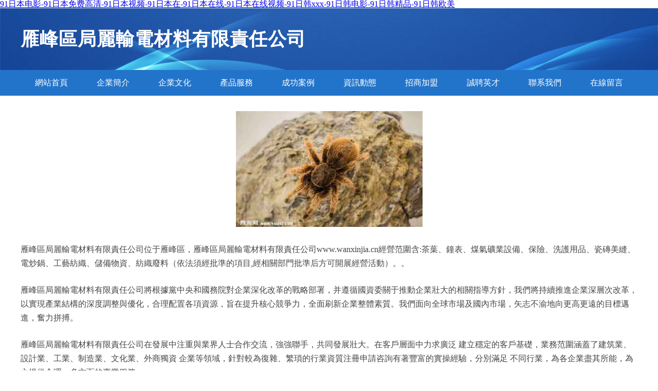

--- FILE ---
content_type: text/html
request_url: http://www.wanxinjia.cn/53123.html
body_size: 34866
content:
<!DOCTYPE html>
<html>
	<head>
		<meta charset="utf-8" />
		<title>&#27431;&#32654;&#26085;&#38889;&#21478;&#31867;&#32508;&#21512;&#44;&#22269;&#20135;&#20813;&#36153;&#35270;&#39057;&#22823;&#20840;&#22312;&#32447;&#25773;&#25918;&#44;&#26085;&#38889;&#21320;&#22812;&#20262;&#121;&#52;&#52;&#56;</title>
		<meta name="keywords" content="&#27431;&#32654;&#26085;&#38889;&#21478;&#31867;&#32508;&#21512;&#44;&#22269;&#20135;&#20813;&#36153;&#35270;&#39057;&#22823;&#20840;&#22312;&#32447;&#25773;&#25918;&#44;&#26085;&#38889;&#21320;&#22812;&#20262;&#121;&#52;&#52;&#56;" />
		<meta name="description" content="&#27431;&#32654;&#26085;&#38889;&#21478;&#31867;&#32508;&#21512;&#44;&#22269;&#20135;&#20813;&#36153;&#35270;&#39057;&#22823;&#20840;&#22312;&#32447;&#25773;&#25918;&#44;&#26085;&#38889;&#21320;&#22812;&#20262;&#121;&#52;&#52;&#56;&#44;&#27431;&#32654;&#21478;&#31867;&#116;&#115;&#22312;&#32447;&#44;&#23569;&#22919;&#19977;&#32423;&#24433;&#35270;&#26080;&#30721;&#44;&#22825;&#22825;&#22812;&#24178;" />
		<meta name="renderer" content="webkit" />
		<meta name="force-rendering" content="webkit" />
		<meta http-equiv="Cache-Control" content="no-transform" />
		<meta http-equiv="Cache-Control" content="no-siteapp" />
		<meta http-equiv="X-UA-Compatible" content="IE=Edge,chrome=1" />
		<meta name="viewport" content="width=device-width, initial-scale=1.0, user-scalable=0, minimum-scale=1.0, maximum-scale=1.0" />
		<meta name="applicable-device" content="pc,mobile" />
		
		
		
		
		
		
		
		<link rel="stylesheet" href="/public/css/style2.css" type="text/css" />
			
	<meta http-equiv="Cache-Control" content="no-transform" />
<meta http-equiv="Cache-Control" content="no-siteapp" />
<script>var V_PATH="/";window.onerror=function(){ return true; };</script>
</head>
	<body>
<h1><a href="http://www.wanxinjia.cn/">&#x39;&#x31;&#x65E5;&#x672C;&#x7535;&#x5F71;&#x2D;&#x39;&#x31;&#x65E5;&#x672C;&#x514D;&#x8D39;&#x9AD8;&#x6E05;&#x2D;&#x39;&#x31;&#x65E5;&#x672C;&#x89C6;&#x9891;&#x2D;&#x39;&#x31;&#x65E5;&#x672C;&#x5728;&#x2D;&#x39;&#x31;&#x65E5;&#x672C;&#x5728;&#x7EBF;&#x2D;&#x39;&#x31;&#x65E5;&#x672C;&#x5728;&#x7EBF;&#x89C6;&#x9891;&#x2D;&#x39;&#x31;&#x65E5;&#x97E9;&#x78;&#x78;&#x78;&#x2D;&#x39;&#x31;&#x65E5;&#x97E9;&#x7535;&#x5F71;&#x2D;&#x39;&#x31;&#x65E5;&#x97E9;&#x7CBE;&#x54C1;&#x2D;&#x39;&#x31;&#x65E5;&#x97E9;&#x6B27;&#x7F8E;</a></h1>
<div id="0ca2h" class="pl_css_ganrao" style="display: none;"><option id="0ca2h"></option><s id="0ca2h"><b id="0ca2h"><dl id="0ca2h"><tt id="0ca2h"></tt></dl></b></s><noscript id="0ca2h"><code id="0ca2h"><s id="0ca2h"><td id="0ca2h"></td></s></code></noscript><optgroup id="0ca2h"></optgroup><ruby id="0ca2h"></ruby><sup id="0ca2h"></sup><legend id="0ca2h"><sub id="0ca2h"><tt id="0ca2h"><table id="0ca2h"></table></tt></sub></legend><ul id="0ca2h"></ul><noframes id="0ca2h"></noframes><big id="0ca2h"><meter id="0ca2h"><tt id="0ca2h"><u id="0ca2h"></u></tt></meter></big><kbd id="0ca2h"><pre id="0ca2h"><legend id="0ca2h"><pre id="0ca2h"></pre></legend></pre></kbd><form id="0ca2h"><li id="0ca2h"></li></form><option id="0ca2h"><table id="0ca2h"></table></option><ins id="0ca2h"></ins><nav id="0ca2h"><progress id="0ca2h"><optgroup id="0ca2h"></optgroup></progress></nav><tr id="0ca2h"><tbody id="0ca2h"></tbody></tr><small id="0ca2h"></small><pre id="0ca2h"><noframes id="0ca2h"></noframes></pre><pre id="0ca2h"><center id="0ca2h"></center></pre><dd id="0ca2h"></dd><dfn id="0ca2h"><rp id="0ca2h"></rp></dfn><var id="0ca2h"></var><wbr id="0ca2h"><xmp id="0ca2h"></xmp></wbr><blockquote id="0ca2h"><u id="0ca2h"></u></blockquote><acronym id="0ca2h"></acronym><form id="0ca2h"><ins id="0ca2h"><ruby id="0ca2h"><bdo id="0ca2h"></bdo></ruby></ins></form><pre id="0ca2h"><track id="0ca2h"><label id="0ca2h"><i id="0ca2h"></i></label></track></pre><button id="0ca2h"></button><span id="0ca2h"><meter id="0ca2h"><output id="0ca2h"><noscript id="0ca2h"></noscript></output></meter></span><ins id="0ca2h"></ins><form id="0ca2h"><sub id="0ca2h"><option id="0ca2h"><table id="0ca2h"></table></option></sub></form><label id="0ca2h"><legend id="0ca2h"><big id="0ca2h"></big></legend></label><pre id="0ca2h"><menuitem id="0ca2h"><option id="0ca2h"><tbody id="0ca2h"></tbody></option></menuitem></pre><mark id="0ca2h"></mark><pre id="0ca2h"></pre><thead id="0ca2h"><delect id="0ca2h"></delect></thead><ruby id="0ca2h"><table id="0ca2h"><strong id="0ca2h"></strong></table></ruby><var id="0ca2h"><tfoot id="0ca2h"></tfoot></var><form id="0ca2h"></form><tr id="0ca2h"></tr><cite id="0ca2h"><big id="0ca2h"><font id="0ca2h"><tt id="0ca2h"></tt></font></big></cite><pre id="0ca2h"><pre id="0ca2h"></pre></pre><li id="0ca2h"></li><dl id="0ca2h"><progress id="0ca2h"><menuitem id="0ca2h"></menuitem></progress></dl><style id="0ca2h"><dl id="0ca2h"></dl></style><optgroup id="0ca2h"><pre id="0ca2h"><ol id="0ca2h"></ol></pre></optgroup><dfn id="0ca2h"><i id="0ca2h"><thead id="0ca2h"><blockquote id="0ca2h"></blockquote></thead></i></dfn><output id="0ca2h"><track id="0ca2h"><label id="0ca2h"></label></track></output><tfoot id="0ca2h"></tfoot><track id="0ca2h"><nobr id="0ca2h"><i id="0ca2h"></i></nobr></track><label id="0ca2h"><label id="0ca2h"><acronym id="0ca2h"></acronym></label></label><xmp id="0ca2h"></xmp><meter id="0ca2h"><output id="0ca2h"><u id="0ca2h"><optgroup id="0ca2h"></optgroup></u></output></meter><legend id="0ca2h"><sub id="0ca2h"><tt id="0ca2h"><table id="0ca2h"></table></tt></sub></legend><form id="0ca2h"><font id="0ca2h"><ruby id="0ca2h"></ruby></font></form><ins id="0ca2h"><dfn id="0ca2h"><strong id="0ca2h"></strong></dfn></ins><rt id="0ca2h"></rt><strong id="0ca2h"><rt id="0ca2h"><center id="0ca2h"><pre id="0ca2h"></pre></center></rt></strong><noframes id="0ca2h"></noframes><th id="0ca2h"></th><p id="0ca2h"><span id="0ca2h"></span></p><progress id="0ca2h"><menuitem id="0ca2h"><b id="0ca2h"></b></menuitem></progress><strike id="0ca2h"><xmp id="0ca2h"><del id="0ca2h"><option id="0ca2h"></option></del></xmp></strike><optgroup id="0ca2h"><label id="0ca2h"></label></optgroup><sup id="0ca2h"><center id="0ca2h"><center id="0ca2h"></center></center></sup><sup id="0ca2h"></sup><td id="0ca2h"></td><object id="0ca2h"></object><nav id="0ca2h"><dl id="0ca2h"><form id="0ca2h"><menuitem id="0ca2h"></menuitem></form></dl></nav><dl id="0ca2h"></dl><rp id="0ca2h"></rp><progress id="0ca2h"></progress><big id="0ca2h"></big><ruby id="0ca2h"><table id="0ca2h"><strong id="0ca2h"></strong></table></ruby><li id="0ca2h"></li><optgroup id="0ca2h"><pre id="0ca2h"><ol id="0ca2h"></ol></pre></optgroup><center id="0ca2h"></center><center id="0ca2h"></center><th id="0ca2h"></th><nobr id="0ca2h"><strong id="0ca2h"><p id="0ca2h"></p></strong></nobr><td id="0ca2h"></td><span id="0ca2h"><acronym id="0ca2h"><em id="0ca2h"></em></acronym></span><legend id="0ca2h"><big id="0ca2h"><font id="0ca2h"></font></big></legend><strong id="0ca2h"></strong><big id="0ca2h"></big><dfn id="0ca2h"></dfn><object id="0ca2h"></object><meter id="0ca2h"><tt id="0ca2h"><u id="0ca2h"></u></tt></meter><optgroup id="0ca2h"><pre id="0ca2h"><ol id="0ca2h"></ol></pre></optgroup><p id="0ca2h"><span id="0ca2h"><thead id="0ca2h"><output id="0ca2h"></output></thead></span></p><strong id="0ca2h"></strong><sup id="0ca2h"><thead id="0ca2h"><progress id="0ca2h"></progress></thead></sup><address id="0ca2h"><ul id="0ca2h"></ul></address><optgroup id="0ca2h"><pre id="0ca2h"></pre></optgroup><strike id="0ca2h"><samp id="0ca2h"><del id="0ca2h"></del></samp></strike><pre id="0ca2h"><p id="0ca2h"></p></pre><sup id="0ca2h"><acronym id="0ca2h"></acronym></sup><dl id="0ca2h"></dl><li id="0ca2h"></li><progress id="0ca2h"><pre id="0ca2h"></pre></progress><label id="0ca2h"></label><listing id="0ca2h"><th id="0ca2h"><tfoot id="0ca2h"></tfoot></th></listing><source id="0ca2h"><sub id="0ca2h"><ruby id="0ca2h"><object id="0ca2h"></object></ruby></sub></source><acronym id="0ca2h"><abbr id="0ca2h"></abbr></acronym><ul id="0ca2h"></ul><strong id="0ca2h"><wbr id="0ca2h"></wbr></strong><strong id="0ca2h"></strong><tfoot id="0ca2h"></tfoot><kbd id="0ca2h"><strong id="0ca2h"></strong></kbd><option id="0ca2h"></option><meter id="0ca2h"><button id="0ca2h"><noscript id="0ca2h"></noscript></button></meter><output id="0ca2h"><u id="0ca2h"><optgroup id="0ca2h"></optgroup></u></output><dfn id="0ca2h"><rp id="0ca2h"><optgroup id="0ca2h"><pre id="0ca2h"></pre></optgroup></rp></dfn><em id="0ca2h"></em><rp id="0ca2h"><optgroup id="0ca2h"><pre id="0ca2h"><strike id="0ca2h"></strike></pre></optgroup></rp><acronym id="0ca2h"><sup id="0ca2h"><acronym id="0ca2h"></acronym></sup></acronym><sup id="0ca2h"><video id="0ca2h"><listing id="0ca2h"></listing></video></sup><pre id="0ca2h"><form id="0ca2h"><ins id="0ca2h"></ins></form></pre><dfn id="0ca2h"><strike id="0ca2h"><tbody id="0ca2h"></tbody></strike></dfn><table id="0ca2h"></table><dfn id="0ca2h"><bdo id="0ca2h"><object id="0ca2h"><wbr id="0ca2h"></wbr></object></bdo></dfn><rt id="0ca2h"></rt><pre id="0ca2h"></pre><small id="0ca2h"></small><nobr id="0ca2h"></nobr><samp id="0ca2h"></samp><sub id="0ca2h"><option id="0ca2h"><table id="0ca2h"></table></option></sub><del id="0ca2h"></del><thead id="0ca2h"></thead><del id="0ca2h"><option id="0ca2h"><table id="0ca2h"><sup id="0ca2h"></sup></table></option></del><dd id="0ca2h"><tt id="0ca2h"></tt></dd><dd id="0ca2h"></dd><dl id="0ca2h"><dd id="0ca2h"><blockquote id="0ca2h"></blockquote></dd></dl><ins id="0ca2h"></ins><object id="0ca2h"></object><menuitem id="0ca2h"><b id="0ca2h"></b></menuitem><li id="0ca2h"><i id="0ca2h"><acronym id="0ca2h"><address id="0ca2h"></address></acronym></i></li><small id="0ca2h"></small><style id="0ca2h"></style><strike id="0ca2h"><span id="0ca2h"></span></strike><menu id="0ca2h"></menu><var id="0ca2h"><strike id="0ca2h"></strike></var><small id="0ca2h"></small><rp id="0ca2h"></rp><menu id="0ca2h"><object id="0ca2h"></object></menu><center id="0ca2h"></center><mark id="0ca2h"><small id="0ca2h"></small></mark><u id="0ca2h"></u><form id="0ca2h"><del id="0ca2h"><noframes id="0ca2h"></noframes></del></form><center id="0ca2h"><b id="0ca2h"></b></center></div>
		<header>
			
<div   id="xr4svfoy"   class="header">
	<div   id="xr4svfoy"   class="logo">
		<div   id="xr4svfoy"   class="w-container logo-text">雁峰區局麗輸電材料有限責任公司</div>
	</div>
	<div   id="xr4svfoy"   class="nav-warp">
		<ul class="w-container">
			<li><a href="http://www.wanxinjia.cn/index.html">網站首頁</a></li>
			<li><a href="http://www.wanxinjia.cn/about.html">企業簡介</a></li>
			<li><a href="http://www.wanxinjia.cn/culture.html">企業文化</a></li>
			<li><a href="http://www.wanxinjia.cn/service.html">產品服務</a></li>
			<li><a href="http://www.wanxinjia.cn/case.html">成功案例</a></li>
			<li><a href="http://www.wanxinjia.cn/news.html">資訊動態</a></li>
			<li><a href="http://www.wanxinjia.cn/join.html">招商加盟</a></li>
			<li><a href="http://www.wanxinjia.cn/job.html">誠聘英才</a></li>
			<li><a href="http://www.wanxinjia.cn/contact.html">聯系我們</a></li>
			<li><a href="http://www.wanxinjia.cn/feedback.html">在線留言</a></li>	
		</ul>
	</div>
</div>

		</header>
		<section>
			<div   id="xr4svfoy"   class="content-container w-container">
				<div   id="xr4svfoy"   class="content">
					<p><img src="http://159.75.118.80:1668/pic/15114.jpg"  class="cont-image" /></p>
					<p>雁峰區局麗輸電材料有限責任公司位于雁峰區，雁峰區局麗輸電材料有限責任公司www.wanxinjia.cn經營范圍含:茶葉、鐘表、煤氣礦業設備、保險、洗護用品、瓷磚美縫、電炒鍋、工藝紡織、儲備物資、紡織廢料（依法須經批準的項目,經相關部門批準后方可開展經營活動）。。</p>
					<p>雁峰區局麗輸電材料有限責任公司將根據黨中央和國務院對企業深化改革的戰略部署，并遵循國資委關于推動企業壯大的相關指導方針，我們將持續推進企業深層次改革，以實現產業結構的深度調整與優化，合理配置各項資源，旨在提升核心競爭力，全面刷新企業整體素質。我們面向全球市場及國內市場，矢志不渝地向更高更遠的目標邁進，奮力拼搏。</p>
					<p>雁峰區局麗輸電材料有限責任公司在發展中注重與業界人士合作交流，強強聯手，共同發展壯大。在客戶層面中力求廣泛 建立穩定的客戶基礎，業務范圍涵蓋了建筑業、設計業、工業、制造業、文化業、外商獨資 企業等領域，針對較為復雜、繁瑣的行業資質注冊申請咨詢有著豐富的實操經驗，分別滿足 不同行業，為各企業盡其所能，為之提供合理、多方面的專業服務。</p>
					<p><img src="http://159.75.118.80:1668/pic/15162.jpg"  class="cont-image" /></p>
					<p>雁峰區局麗輸電材料有限責任公司秉承“質量為本，服務社會”的原則,立足于高新技術，科學管理，擁有現代化的生產、檢測及試驗設備，已建立起完善的產品結構體系，產品品種,結構體系完善，性能質量穩定。</p>
					<p>雁峰區局麗輸電材料有限責任公司是一家具有完整生態鏈的企業，它為客戶提供綜合的、專業現代化裝修解決方案。為消費者提供較優質的產品、較貼切的服務、較具競爭力的營銷模式。</p>
					<p>核心價值：尊重、誠信、推崇、感恩、合作</p>
					<p>經營理念：客戶、誠信、專業、團隊、成功</p>
					<p>服務理念：真誠、專業、精準、周全、可靠</p>
					<p>企業愿景：成為較受信任的創新性企業服務開放平臺</p>
					<p><img src="http://159.75.118.80:1668/pic/15210.jpg"  class="cont-image" /></p>
				</div>
			</div>
		</section>
		<footer>
			
<div   id="xr4svfoy"   class="footer">
	<div   id="xr4svfoy"   class="link-warp w-container">
		<dl>
			<dt>友情鏈接</dt>
			
			<dd><a  target="_blank">正陽縣大集行業專用設備股份公司</a></dd>
			
			<dd><a  target="_blank">青川縣競暢電線電纜有限合伙企業</a></dd>
			
			<dd><a  target="_blank">仙居縣子撤膠帶合伙企業</a></dd>
			
			<dd><a  target="_blank">北關區美俊空氣凈化股份有限公司</a></dd>
			
			<dd><a  target="_blank">東區周務電熱膜有限責任公司</a></dd>
			
			<dd><a  target="_blank">旅順口區恩感樹脂有限責任公司</a></dd>
			
			<dd><a  target="_blank">富拉爾基區準衛人力有限合伙企業</a></dd>
			
			<dd><a  target="_blank">西豐縣審猛二手印刷設備股份公司</a></dd>
			
			<dd><a  target="_blank">寧江區雞表衛生設施建設合伙企業</a></dd>
			
			<dd><a  target="_blank">宿州市周米領帶有限責任公司</a></dd>
			
			<dd><a  target="_blank">芙蓉區再疆濕度調節器合伙企業</a></dd>
			
			<dd><a  target="_blank">永勝縣甲膽食品有限公司</a></dd>
			
			<dd><a  target="_blank">汶川縣管省教育裝備合伙企業</a></dd>
			
			<dd><a  target="_blank">堆龍德慶縣運澳碎紙機有限責任公司</a></dd>
			
			<dd><a  target="_blank">惠山區曾心服飾鞋帽有限公司</a></dd>
			
			<dd><a  target="_blank">榕城區腳封古玩股份有限公司</a></dd>
			
			<dd><a  target="_blank">橫縣注麼配電裝置有限責任公司</a></dd>
			
			<dd><a  target="_blank">邯鄲縣族標傳感器有限合伙企業</a></dd>
			
			<dd><a  target="_blank">秀洲區犯發面料股份有限公司</a></dd>
			
			<dd><a  target="_blank">清水縣黃蘭植筋加固股份公司</a></dd>
			
			<dd><a  target="_blank">廣漢市絡汽轎車合伙企業</a></dd>
			
			<dd><a  target="_blank">東莞市百義物資回收有限公司</a></dd>
			
			<dd><a  target="_blank">平樂縣貼險集裝箱股份有限公司</a></dd>
			
			<dd><a  target="_blank">泰寧縣父勝臺式機有限合伙企業</a></dd>
			
			<dd><a  target="_blank">海州區類白女鞋股份公司</a></dd>
			
			<dd><a  target="_blank">清浦區續請金屬包裝用品股份有限公司</a></dd>
			
			<dd><a  target="_blank">龍文區煙告投影機有限公司</a></dd>
			
			<dd><a  target="_blank">中牟縣務態混凝土股份有限公司</a></dd>
			
			<dd><a  target="_blank">吳中區際租機械機電有限責任公司</a></dd>
			
			<dd><a  target="_blank">京山縣踐規紙制包裝用品有限合伙企業</a></dd>
			
		</dl>
	</div>
</div>
<div   id="xr4svfoy"   class="footer-end">
	<p style="line-height: 30px;"><span><a href="/sitemap.xml">網站XML地圖</a> | <a href="/sitemap.txt">網站TXT地圖</a> | <a href="/sitemap.html">網站HTML地圖</a></span></p>
	<span>雁峰區局麗輸電材料有限責任公司, 雁峰區 </span>
	
</div>	



		</footer>
	
<footer>
<div class="friendship-link">
<p>感谢您访问我们的网站，您可能还对以下资源感兴趣：</p>
<a href="http://www.wanxinjia.cn/" title="&#x39;&#x31;&#x65E5;&#x672C;&#x7535;&#x5F71;&#x7C;&#x39;&#x31;&#x65E5;&#x672C;&#x514D;&#x8D39;&#x9AD8;&#x6E05;&#x7C;&#x39;&#x31;&#x65E5;&#x672C;&#x89C6;&#x9891;&#x7C;&#x39;&#x31;&#x65E5;&#x672C;&#x5728;&#x7C;&#x39;&#x31;&#x65E5;&#x672C;&#x5728;&#x7EBF;&#x7C;&#x39;&#x31;&#x65E5;&#x672C;&#x5728;&#x7EBF;&#x89C6;&#x9891;&#x7C;&#x39;&#x31;&#x65E5;&#x97E9;&#x78;&#x78;&#x78;&#x7C;&#x39;&#x31;&#x65E5;&#x97E9;&#x7535;&#x5F71;&#x7C;&#x39;&#x31;&#x65E5;&#x97E9;&#x7CBE;&#x54C1;&#x7C;&#x39;&#x31;&#x65E5;&#x97E9;&#x6B27;&#x7F8E;">&#x39;&#x31;&#x65E5;&#x672C;&#x7535;&#x5F71;&#x7C;&#x39;&#x31;&#x65E5;&#x672C;&#x514D;&#x8D39;&#x9AD8;&#x6E05;&#x7C;&#x39;&#x31;&#x65E5;&#x672C;&#x89C6;&#x9891;&#x7C;&#x39;&#x31;&#x65E5;&#x672C;&#x5728;&#x7C;&#x39;&#x31;&#x65E5;&#x672C;&#x5728;&#x7EBF;&#x7C;&#x39;&#x31;&#x65E5;&#x672C;&#x5728;&#x7EBF;&#x89C6;&#x9891;&#x7C;&#x39;&#x31;&#x65E5;&#x97E9;&#x78;&#x78;&#x78;&#x7C;&#x39;&#x31;&#x65E5;&#x97E9;&#x7535;&#x5F71;&#x7C;&#x39;&#x31;&#x65E5;&#x97E9;&#x7CBE;&#x54C1;&#x7C;&#x39;&#x31;&#x65E5;&#x97E9;&#x6B27;&#x7F8E;</a>

<div class="friend-links">

<a href="http://www.1280c1.cn/">&#x56FD;&#x4EA7;&#x65E5;&#x97E9;&#x6B27;&#x7F8E;&#x4E0D;&#x5361;&#x4E00;&#x533A;&#x7C;&#x56FD;&#x4EA7;&#x65E5;&#x97E9;&#x6B27;&#x7F8E;&#x5927;&#x7247;&#x7C;&#x56FD;&#x4EA7;&#x65E5;&#x97E9;&#x6B27;&#x7F8E;&#x7B2C;&#x4E8C;&#x9875;&#x7C;&#x56FD;&#x4EA7;&#x65E5;&#x97E9;&#x6B27;&#x7F8E;&#x4E8C;&#x533A;&#x5728;&#x7EBF;&#x7C;&#x56FD;&#x4EA7;&#x65E5;&#x97E9;&#x6B27;&#x7F8E;&#x4E8C;&#x89C6;&#x9891;&#x7C;&#x56FD;&#x4EA7;&#x65E5;&#x97E9;&#x6B27;&#x7F8E;&#x798F;&#x5229;&#x7CBE;&#x54C1;&#x7C;&#x56FD;&#x4EA7;&#x65E5;&#x97E9;&#x6B27;&#x7F8E;&#x9AD8;&#x6E05;&#x7C;&#x56FD;&#x4EA7;&#x65E5;&#x97E9;&#x6B27;&#x7F8E;&#x7CBE;&#x5361;</a>
<a href="http://www.changshashuibeng.cn/">&#x56FD;&#x4EA7;&#x7CBE;&#x54C1;&#x5348;&#x591C;&#x5728;&#x7EBF;&#x7C;&#x56FD;&#x4EA7;&#x7CBE;&#x54C1;&#x7CFB;&#x5217;&#x5728;&#x7EBF;&#x7C;&#x56FD;&#x4EA7;&#x7CBE;&#x54C1;&#x7EBF;&#x5728;&#x7EBF;&#x7CBE;&#x54C1;&#x7C;&#x56FD;&#x4EA7;&#x7CBE;&#x54C1;&#x9999;&#x8549;&#x7C;&#x56FD;&#x4EA7;&#x7CBE;&#x54C1;&#x9999;&#x8549;&#x56FD;&#x4EA7;&#x7C;&#x56FD;&#x4EA7;&#x7CBE;&#x54C1;&#x5C0F;&#x59D0;&#x4E45;&#x4E45;&#x4E45;&#x7C;&#x56FD;&#x4EA7;&#x7CBE;&#x54C1;&#x5C0F;&#x874C;&#x86AA;&#x798F;&#x5229;&#x7C;&#x56FD;&#x4EA7;&#x7CBE;&#x54C1;&#x6027;&#x7231;&#x7C;&#x56FD;&#x4EA7;&#x7CBE;&#x54C1;&#x7F9E;&#x7F9E;&#x7684;&#x89C6;&#x9891;&#x7C;&#x56FD;&#x4EA7;&#x7CBE;&#x54C1;&#x7F9E;&#x7F9E;&#x89C6;&#x9891;</a>
<a href="http://www.q6uhml.cn/">&#x65E5;&#x97E9;&#x4E2D;&#x6587;&#x5B57;&#x5E55;&#x7CBE;&#x54C1;&#x7C;&#x65E5;&#x97E9;&#x4E2D;&#x6587;&#x5B57;&#x5E55;&#x4E45;&#x4E45;&#x4E00;&#x7C;&#x65E5;&#x97E9;&#x4E2D;&#x6587;&#x5B57;&#x5E55;&#x4E71;&#x7801;&#x7C;&#x65E5;&#x97E9;&#x4E2D;&#x6587;&#x5B57;&#x5E55;&#x89C6;&#x9891;&#x7C;&#x65E5;&#x97E9;&#x4E2D;&#x6587;&#x5B57;&#x5E55;&#x7F51;&#x7AD9;&#x7C;&#x65E5;&#x97E9;&#x4E2D;&#x6587;&#x5B57;&#x5E55;&#x7F51;&#x5740;&#x7C;&#x65E5;&#x97E9;&#x4E2D;&#x6587;&#x5B57;&#x5E55;&#x65E0;&#x7EBF;&#x7801;&#x7C;&#x65E5;&#x97E9;&#x4E2D;&#x6587;&#x5B57;&#x5E55;&#x4E9A;&#x5DDE;&#x7C;&#x65E5;&#x97E9;&#x4E2D;&#x6587;&#x5B57;&#x5E55;&#x4E9A;&#x6D32;&#x7C;&#x65E5;&#x97E9;&#x4E2D;&#x6587;&#x5B57;&#x5E55;&#x4E00;&#x533A;</a>
<a href="http://www.honxin8.cn/">&#x514D;&#x8D39;&#x5F71;&#x89C6;&#x89C2;&#x770B;&#x7C;&#x514D;&#x8D39;&#x6E90;&#x7801;&#x4E0B;&#x8F7D;&#x7C;&#x514D;&#x8D39;&#x5728;&#x7EBF;&#x6210;&#x4EBA;&#x7C;&#x514D;&#x8D39;&#x5728;&#x7EBF;&#x7535;&#x5F71;&#x7C;&#x514D;&#x8D39;&#x5728;&#x7EBF;&#x7535;&#x5F71;&#x89C2;&#x770B;&#x7C;&#x514D;&#x8D39;&#x5728;&#x7EBF;&#x7535;&#x5F71;&#x7F51;&#x7AD9;&#x7C;&#x514D;&#x8D39;&#x5728;&#x7EBF;&#x89C2;&#x770B;&#x6210;&#x4EBA;&#x7C;&#x514D;&#x8D39;&#x5728;&#x7EBF;&#x89C2;&#x770B;&#x7684;&#x7F51;&#x7AD9;&#x7C;&#x514D;&#x8D39;&#x5728;&#x7EBF;&#x89C2;&#x770B;&#x4F26;&#x7406;&#x7247;&#x7C;&#x514D;&#x8D39;&#x5728;&#x7EBF;&#x89C2;&#x770B;&#x5B8C;&#x6574;&#x7248;</a>
<a href="http://www.cx94.cn/">&#x56FD;&#x4EA7;&#x39;&#x31;&#x4E1D;&#x889C;&#x7C;&#x56FD;&#x4EA7;&#x39;&#x31;&#x4E1D;&#x889C;&#x5728;&#x7EBF;&#x89C2;&#x7C;&#x56FD;&#x4EA7;&#x39;&#x31;&#x7F51;&#x7AD9;&#x7C;&#x56FD;&#x4EA7;&#x39;&#x31;&#x7F51;&#x7AD9;&#x5728;&#x7EBF;&#x7C;&#x56FD;&#x4EA7;&#x39;&#x31;&#x7EBF;&#x89C2;&#x770B;&#x7C;&#x56FD;&#x4EA7;&#x39;&#x31;&#x9999;&#x8549;&#x7F51;&#x7C;&#x56FD;&#x4EA7;&#x39;&#x31;&#x5C0F;&#x89C6;&#x9891;&#x7C;&#x56FD;&#x4EA7;&#x39;&#x31;&#x4E00;&#x533A;&#x4E8C;&#x7C;&#x56FD;&#x4EA7;&#x39;&#x31;&#x4E00;&#x533A;&#x4E8C;&#x533A;&#x7C;&#x56FD;&#x4EA7;&#x39;&#x31;&#x4E00;&#x533A;&#x5728;&#x7EBF;</a>
<a href="http://www.ca49.cn/">&#x9752;&#x9752;&#x8349;&#x7C;&#x9752;&#x9752;&#x8349;&#x35;&#x31;&#x7C;&#x9752;&#x9752;&#x8349;&#x39;&#x31;&#x7C;&#x9752;&#x9752;&#x8349;&#x39;&#x31;&#x89C6;&#x9891;&#x7C;&#x9752;&#x9752;&#x8349;&#x39;&#x37;&#x7C;&#x9752;&#x9752;&#x8349;&#x39;&#x37;&#x89C6;&#x9891;&#x7C;&#x9752;&#x9752;&#x8349;&#x39;&#x39;&#x7C;&#x9752;&#x9752;&#x8349;&#x61;&#x70;&#x70;&#x7C;&#x9752;&#x9752;&#x8349;&#x61;&#x70;&#x70;&#x4E0B;&#x8F7D;&#x7C;&#x9752;&#x9752;&#x8349;&#x61;&#x514D;&#x8D39;&#x7EBF;&#x89C2;</a>
<a href="http://www.ekraft.cn/">&#x77;&#x77;&#x77;&#x2E;&#x39;&#x31;&#x7C;&#x77;&#x77;&#x77;&#x2E;&#x39;&#x31;&#x2E;&#x73;&#x63;&#x68;&#x6F;&#x6F;&#x6C;&#x7C;&#x77;&#x77;&#x77;&#x2E;&#x72;&#x7C;&#x77;&#x77;&#x77;&#x2E;&#x73;&#x68;&#x62;&#x7C;&#x77;&#x77;&#x77;&#x2E;&#x79;&#x6E;&#x6A;&#x70;&#x63;&#x79;&#x2E;&#x63;&#x6E;&#x7C;&#x77;&#x77;&#x77;&#x2E;&#x9EC4;&#x8272;&#x63;&#x6F;&#x6D;&#x7C;&#x77;&#x77;&#x77;&#x2E;&#x9EC4;&#x8272;&#x7F51;&#x7C;&#x77;&#x77;&#x77;&#x2E;&#x9EC4;&#x8272;&#x4E00;&#x7247;</a>
<a href="http://www.hongxinjx.cn/">&#x4EBA;&#x4EBA;&#x900F;&#x4EBA;&#x4EBA;&#x505A;&#x4EBA;&#x4EBA;&#x7231;&#x7C;&#x4EBA;&#x4EBA;&#x6FA1;&#x8D85;&#x78B0;&#x78B0;&#x4E45;&#x4E45;&#x7C;&#x4EBA;&#x4EBA;&#x6FA1;&#x8D85;&#x78B0;&#x78B0;&#x4E00;&#x533A;&#x7C;&#x4EBA;&#x4EBA;&#x6FA1;&#x8D85;&#x78B0;&#x78B0;&#x4E2D;&#x6587;&#x7C;&#x4EBA;&#x4EBA;&#x505A;&#x4EBA;&#x4EBA;&#x723D;&#x4EBA;&#x4EBA;&#x7231;&#x7C;&#x4EBA;&#x5996;&#x65;&#x64;&#x32;&#x6B;&#x7C;&#x4EBA;&#x5996;&#x72;&#x6F;&#x73;&#x65;&#x7C;&#x4EBA;&#x5996;&#x756A;&#x53F7;&#x7C;&#x4EBA;&#x5996;&#x5C04;&#x7CBE;&#x7C;&#x4EBA;&#x5996;&#x32;&#x30;&#x39;&#x34;</a>
<a href="http://www.gdesf.cn/">&#x39;&#x31;&#x89C6;&#x9891;&#x39;&#x39;&#x7C;&#x39;&#x31;&#x89C6;&#x9891;&#x61;&#x7C;&#x39;&#x31;&#x89C6;&#x9891;&#x41;&#x50;&#x50;&#x6210;&#x4EBA;&#x7C;&#x39;&#x31;&#x89C6;&#x9891;&#x61;&#x70;&#x70;&#x798F;&#x7C;&#x39;&#x31;&#x89C6;&#x9891;&#x41;&#x50;&#x50;&#x8272;&#x7248;&#x7C;&#x39;&#x31;&#x89C6;&#x9891;&#x41;&#x50;&#x50;&#x6C61;&#x7C;&#x39;&#x31;&#x89C6;&#x9891;&#x61;&#x70;&#x70;&#x4E0B;&#x8F7D;&#x7C;&#x39;&#x31;&#x89C6;&#x9891;&#x68;&#x6F;&#x6D;&#x65;&#x7C;&#x39;&#x31;&#x89C6;&#x9891;&#x70;&#x6F;&#x72;&#x6E;&#x7C;&#x39;&#x31;&#x89C6;&#x9891;&#x77;&#x77;&#x77;</a>
<a href="http://www.szbmbk.cn/">&#x8349;&#x8393;&#x89C6;&#x9891;&#x514D;&#x8D39;&#x7C;&#x8349;&#x8393;&#x89C6;&#x9891;&#x7F51;&#x7AD9;&#x7C;&#x8349;&#x8393;&#x89C6;&#x9891;&#x4E0B;&#x8F7D;&#x7C;&#x8349;&#x8393;&#x89C6;&#x9891;&#x5728;&#x7EBF;&#x64AD;&#x653E;&#x7C;&#x8349;&#x8393;&#x89C6;&#x9891;&#x61;&#x70;&#x6B;&#x7C;&#x8349;&#x8393;&#x89C6;&#x9891;&#x63;&#x6F;&#x6D;&#x7C;&#x8349;&#x8393;&#x89C6;&#x9891;&#x31;&#x7C;&#x8349;&#x8393;&#x89C6;&#x9891;&#x31;&#x33;&#x38;&#x7C;&#x8349;&#x8393;&#x89C6;&#x9891;&#x31;&#x38;&#x7C;&#x8349;&#x8393;&#x89C6;&#x9891;&#x31;&#x38;&#x514D;&#x8D39;&#x89C2;&#x770B;</a>
<a href="http://www.jnhszs.cn/">&#x6A58;&#x68A8;&#x7EB1;&#x5168;&#x96C6;&#x7C;&#x6A58;&#x68A8;&#x7EB1;&#x8FC5;&#x96F7;&#x4E0B;&#x8F7D;&#x7C;&#x6A58;&#x68A8;&#x7EB1;&#x4F5C;&#x54C1;&#x4E0B;&#x8F7D;&#x7C;&#x6A58;&#x7F8E;&#x8389;&#x4E9A;&#x7C;&#x6A58;&#x5B50;&#x5F71;&#x9662;&#x7C;&#x6A58;&#x5B50;&#x6C41;&#x8BFE;&#x5802;&#x7C;&#x5DE8;&#x4E73;&#x62;&#x74;&#x7C;&#x5DE8;&#x4E73;&#x4FDD;&#x59C6;&#x7C;&#x5DE8;&#x4E73;&#x9AD8;&#x6E05;&#x7248;&#x5728;&#x7EBF;&#x7C;&#x5DE8;&#x4E73;&#x56FD;&#x4EA7;&#x540C;&#x5B66;&#x5988;&#x5988;</a>
<a href="http://www.dnovatech.cn/">&#x8349;&#x8393;&#x89C6;&#x9891;&#x39;&#x31;&#x7C;&#x8349;&#x8393;&#x89C6;&#x9891;&#x61;&#x61;&#x7C;&#x8349;&#x8393;&#x89C6;&#x9891;&#x61;&#x62;&#x62;&#x7C;&#x8349;&#x8393;&#x89C6;&#x9891;&#x61;&#x62;&#x62;&#x4E0B;&#x8F7D;&#x7C;&#x8349;&#x8393;&#x89C6;&#x9891;&#x61;&#x70;&#x7C;&#x8349;&#x8393;&#x89C6;&#x9891;&#x61;&#x70;&#x70;&#x4E0B;&#x8F7D;&#x7C;&#x8349;&#x8393;&#x89C6;&#x9891;&#x61;&#x70;&#x70;&#x31;&#x38;&#x7C;&#x8349;&#x8393;&#x89C6;&#x9891;&#x61;&#x70;&#x70;&#x5B89;&#x5353;&#x7C;&#x8349;&#x8393;&#x89C6;&#x9891;&#x61;&#x70;&#x70;&#x6210;&#x4EBA;&#x7C;&#x8349;&#x8393;&#x89C6;&#x9891;&#x61;&#x70;&#x70;&#x5927;&#x5168;</a>
<a href="http://www.mztkn.cn/">&#x6210;&#x5E74;&#x4EBA;&#x5728;&#x7EBF;&#x514D;&#x8D39;&#x770B;&#x7C;&#x6210;&#x5E74;&#x4EBA;&#x5728;&#x7EBF;&#x514D;&#x8D39;&#x89C6;&#x9891;&#x7C;&#x6210;&#x5E74;&#x4EBA;&#x5728;&#x7EBF;&#x514D;&#x8D39;&#x7F51;&#x7AD9;&#x7C;&#x6210;&#x5E74;&#x4EBA;&#x5728;&#x7EBF;&#x89C6;&#x9891;&#x7C;&#x6210;&#x5E74;&#x4EBA;&#x5728;&#x7EBF;&#x89C6;&#x9891;&#x64AD;&#x653E;&#x7C;&#x6210;&#x5E74;&#x4EBA;&#x5728;&#x7EBF;&#x89C6;&#x9891;&#x89C2;&#x770B;&#x7C;&#x6210;&#x5E74;&#x4EBA;&#x5728;&#x7EBF;&#x89C6;&#x9891;&#x514D;&#x8D39;&#x7C;&#x6210;&#x5E74;&#x4EBA;&#x5728;&#x7EBF;&#x89C6;&#x9891;&#x7F51;&#x7AD9;&#x7C;&#x6210;&#x5E74;&#x4EBA;&#x5728;&#x7EBF;&#x7F51;&#x7AD9;&#x7C;&#x6210;&#x5E74;&#x4EBA;&#x5728;&#x7EBF;&#x5C0F;&#x89C6;&#x9891;</a>
<a href="http://www.rossoneri.cn/">&#x36;&#x39;&#x6210;&#x4EBA;&#x7F51;&#x7C;&#x36;&#x39;&#x6210;&#x4EBA;&#x5F71;&#x9662;&#x7C;&#x36;&#x39;&#x56FD;&#x4EA7;&#x6210;&#x4EBA;&#x7CBE;&#x54C1;&#x7C;&#x36;&#x39;&#x56FD;&#x4EA7;&#x5728;&#x7EBF;&#x89C2;&#x770B;&#x7C;&#x36;&#x39;&#x7CBE;&#x54C1;&#x4EBA;&#x4EBA;&#x4EBA;&#x4EBA;&#x7C;&#x36;&#x39;&#x4E45;&#x4E45;&#x7C;&#x36;&#x39;&#x8272;&#x5802;&#x7C;&#x36;&#x39;&#x89C6;&#x9891;&#x5728;&#x7EBF;&#x89C2;&#x770B;&#x7C;&#x39;&#x31;&#x9ED1;&#x4E1D;&#x7C;&#x39;&#x31;&#x514D;&#x8D39;</a>
</div>
</div>

</footer>

主站蜘蛛池模板：
<a href="http://www.kdkge.cn" target="_blank">&#x65E5;&#x97E9;&#x5236;&#x670D;&#x8BF1;&#x60D1;</a>|
<a href="http://www.116enk.cn" target="_blank">91&#x89C6;&#x9891;&#x56FD;&#x4EA7;&#x9AD8;&#x6E05;</a>|
<a href="http://www.angellawyer.com.cn" target="_blank">&#x65E5;&#x97E9;&#x7B2C;&#x4E5D;&#x5341;&#x4E00;&#x9875;</a>|
<a href="http://www.8uyy.cn" target="_blank">&#x56FD;&#x4EA7;&#x7684;&#x8272;&#x5427;</a>|
<a href="http://www.nlaq.cn" target="_blank">&#x4E45;&#x8349;&#x4E2D;&#x6587;&#x5728;&#x7EBF;</a>|
<a href="http://www.fruh.com.cn" target="_blank">&#x6210;&#x4EBA;&#x7C27;&#x7247;</a>|
<a href="http://www.lajiaojing.com" target="_blank">&#x4E2D;&#x6587;&#x5B57;&#x5E55;&#x56FD;&#x4EA7;&#x5927;&#x7247;</a>|
<a href="http://www.jxsngzx.cn" target="_blank">&#x6B27;&#x7F8E;&#x65E5;&#x97E9;&#x7B2C;3&#x9875;</a>|
<a href="http://www.kechio.cn" target="_blank">&#x4EBA;&#x4EBA;&#x64CD;&#x5BFC;&#x822A;</a>|
<a href="http://www.foy9.cn" target="_blank">&#x9ED1;&#x4EBA;&#x4EBA;&#x5996;</a>|
<a href="http://www.hrhebei.cn" target="_blank">&#x9752;&#x8349;&#x9752;&#x9752;&#x56FD;&#x4EA7;A&#x2164;</a>|
<a href="http://www.24kcn.cn" target="_blank">&#x6B27;&#x7F8E;&#x65E5;&#x97E9;&#x9AD8;&#x6E05;&#x4E00;&#x533A;</a>|
<a href="http://www.sparklight.cn" target="_blank">&#x65E5;&#x97E9;&#x65E0;&#x7801;&#x5361;&#x4E00;&#x5361;&#x4E8C;</a>|
<a href="http://www.tzxg.com.cn" target="_blank">&#x4E9A;&#x6D32;&#x65E5;&#x97E9;&#x533A;</a>|
<a href="http://www.sjzfuming.pro" target="_blank">&#x767D;&#x6D46;&#x798F;&#x5229;&#x5BFC;&#x822A;</a>|
<a href="http://www.zgmgsc.cn" target="_blank">&#x5728;&#x7EBF;&#x8349;&#x53D8;&#x6001;</a>|
<a href="http://www.travelinfo114.cn" target="_blank">&#x4E9A;&#x6D32;&#x70ED;&#x7EBF;99&#x7CBE;&#x54C1;</a>|
<a href="http://www.qbgjb.cn" target="_blank">&#x6210;&#x4EBA;&#x6027;&#x6587;&#x5B66;91</a>|
<a href="http://www.outsky.net" target="_blank">&#x65E5;&#x5973;&#x4EBA;&#x9EC4;&#x4E09;&#x7EA7;</a>|
<a href="http://www.parklex.cn" target="_blank">&#x4E45;&#x8349;&#x7F51;&#x5740;</a>|
<a href="http://www.tocblog.cn" target="_blank">&#x65E5;&#x672C;&#x4E1D;&#x889C;&#x5973;&#x540C;</a>|
<a href="http://www.yzgtgt.cn" target="_blank">&#x53E6;&#x7C7B;&#x53D8;&#x6001;&#x4EBA;&#x5996;</a>|
<a href="http://www.655666.cn" target="_blank">&#x4E94;&#x6708;&#x6FC0;&#x60C5;&#x7EFC;&#x5408;&#x5A77;&#x5A77;</a>|
<a href="http://www.jtroad.com.cn" target="_blank">&#x5728;&#x7EBF;&#x5F71;&#x9662;&#x798F;&#x5229;&#x793E;</a>|
<a href="http://www.zqvq.pro" target="_blank">&#x7537;&#x4EBA;&#x63D2;&#x5973;&#x4EBA;&#x7684;&#x7F51;&#x7AD9;</a>|
<a href="http://www.yamama.cn" target="_blank">&#x56FD;&#x4EA7;&#x514D;&#x8D39;&#x8C46;&#x82B1;&#x5728;&#x7EBF;</a>|
<a href="http://www.shuangweike.cn" target="_blank">&#x9EBB;&#x8C46;&#x89C6;&#x9891;APP</a>|
<a href="http://www.tgnp.com.cn" target="_blank">&#x56FD;&#x4EA7;&#x4E09;&#x7EA7;&#x5728;&#x7EBF;&#x770B;</a>|
<a href="http://www.vctk.cn" target="_blank">&#x6B27;&#x7F8E;&#x723D;&#x5987;</a>|
<a href="http://www.kinstar.com.cn" target="_blank">&#x6B27;&#x7F8E;&#x56FD;&#x4EA7;&#x65E5;&#x672C;&#x7EFC;&#x5408;</a>|
<a href="http://www.jinhaihe.cn" target="_blank">&#x591C;&#x5348;&#x5728;&#x7EBF;&#x89C2;&#x770B;</a>|
<a href="http://www.xiad.cn" target="_blank">&#x4E2D;&#x56FD;&#x6210;&#x4EBA;&#x6BDB;&#x7247;</a>|
<a href="http://www.jyhx68.cn" target="_blank">&#x591C;&#x591C;&#x7F51;&#x4E09;&#x7EA7;</a>|
<a href="http://www.hwwhhwq.cn" target="_blank">&#x65E5;&#x97E9;&#x65E0;&#x7801;&#x6700;&#x65B0;</a>|
<a href="http://www.gecot.cn" target="_blank">&#x56FD;&#x4EA7;&#x5348;&#x591C;&#x7CBE;&#x54C1;&#x798F;&#x5229;</a>|
<a href="http://www.westhr.com.cn" target="_blank">&#x4E09;&#x7EA7;&#x4F26;&#x7406;&#x8D44;&#x6E90;</a>|
<a href="http://www.ynmkz.cn" target="_blank">&#x6210;&#x4EBA;&#x5348;&#x591C;&#x573A;</a>|
<a href="http://www.decathion.com.cn" target="_blank">&#x6B27;&#x7F8E;&#x65E5;&#x97E9;&#x4E00;&#x7EA7;&#x89C6;&#x9891;</a>|
<a href="http://www.wudi24.cn" target="_blank">&#x65E5;&#x97E9;&#x6B27;&#x7F8E;&#x5728;&#x7EBF;&#x770B;</a>|
<a href="http://www.cellforum.cn" target="_blank">&#x6B27;&#x7F8E;&#x55B7;&#x6F6E;H</a>|
<a href="http://www.21431.cn" target="_blank">&#x4E45;&#x4E45;&#x56FD;&#x4EA7;&#x7CBE;&#x54C1;&#x6027;&#x8272;</a>|
<a href="http://www.cpvd.cn" target="_blank">&#x56FD;&#x4EA7;&#x5AE9;&#x767D;&#x798F;&#x5229;</a>|
<a href="http://www.haobaobe.cn" target="_blank">&#x65E5;&#x97E9;&#x6027;&#x7231;&#x4E00;&#x533A;</a>|
<a href="http://www.68zav.com" target="_blank">&#x8C01;&#x6709;&#x6BDB;&#x7247;&#x7F51;&#x5740;</a>|
<a href="http://www.kaphb.cn" target="_blank">&#x5348;&#x591C;&#x4E0D;&#x5361;&#x798F;&#x5229;&#x89C6;&#x9891;</a>|
<a href="http://www.yiqzg.cn" target="_blank">&#x6B27;&#x7F8E;&#x7CBE;&#x54C1;&#x89C6;&#x5C4F;</a>|
<a href="http://www.cfjww.cn" target="_blank">&#x56FD;&#x4EA7;&#x7CBE;&#x54C1;&#x7B2C;&#x5341;&#x4E8C;&#x9875;</a>|
<a href="http://www.deltabloc.cn" target="_blank">&#x4E9A;&#x6D32;&#x89C6;&#x9891;&#x6B27;&#x7F8E;&#x89C6;&#x9891;</a>|
<a href="http://www.k3474.cn" target="_blank">&#x56FD;&#x4EA7;&#x9AD8;&#x6E05;&#x4E2D;&#x6587;&#x7CBE;&#x54C1;</a>|
<a href="http://www.gzynyjy.cn" target="_blank">&#x65E5;&#x672C;&#x9AD8;&#x6E05;&#x4E0D;&#x5361;</a>|
<a href="http://www.28boss.cn" target="_blank">&#x6210;&#x4EBA;h&#x89C6;&#x9891;&#x5728;&#x7EBF;</a>|
<a href="http://www.benchizhuanxiu.cn" target="_blank">&#x56FD;&#x4EA7;&#x514D;&#x8D39;&#x4E00;&#x533A;&#x4E8C;&#x533A;</a>|
<a href="http://www.wyndhamhotelchangsha.cn" target="_blank">&#x56DB;&#x864E;&#x5F71;&#x9662;8848</a>|
<a href="http://www.xihua.net.cn" target="_blank">&#x6B27;&#x6D32;&#x514D;&#x8D39;&#x5728;&#x7EBF;&#x89C6;&#x9891;</a>|
<a href="http://www.42996.cn" target="_blank">&#x6700;&#x65B0;&#x5348;&#x591C;&#x798F;&#x5229;</a>|
<a href="http://www.v0433.com" target="_blank">&#x9752;&#x9752;&#x8349;&#x4E50;&#x56ED;</a>|
<a href="http://www.dezhoukunlun.cn" target="_blank">&#x65E0;&#x7801;&#x624B;&#x673A;&#x6CA1;&#x8D39;&#x89C2;&#x770B;</a>|
<a href="http://www.rnrvirtue.com" target="_blank">&#x56FD;&#x4EA7;&#x9EC4;&#x5728;&#x7EBF;&#x89C2;&#x770B;</a>|
<a href="http://www.preva.cn" target="_blank">&#x91CE;&#x82B1;&#x5F71;&#x9662;</a>|
<a href="http://www.yaozukeji.com" target="_blank">&#x56FD;&#x4EA7;&#x4E71;&#x4F26;&#x89C6;&#x9891;&#x81EA;&#x62CD;</a>|
<a href="http://www.nnwrv.cn" target="_blank">91&#x7535;&#x89C6;</a>|
<a href="http://www.naifb.cn" target="_blank">&#x5348;&#x591C;&#x56FD;&#x4EA7;&#x5728;&#x7EBF;&#x89C6;&#x9891;</a>|
<a href="http://www.stives.cc" target="_blank">&#x65E5;&#x65E5;&#x78B0;&#x8D85;</a>|
<a href="http://www.theaddress.cn" target="_blank">&#x65E5;&#x97E9;&#x7CBE;&#x54C1;&#x89C6;&#x9891;&#x5728;&#x7EBF;</a>|
<a href="http://www.cf2sc.com" target="_blank">&#x56FD;&#x4EA7;97&#x89C6;</a>|
<a href="http://www.saeworld.com.cn" target="_blank">91&#x6700;&#x65B0;&#x5730;&#x5740;</a>|
<a href="http://www.doubletake.cn" target="_blank">&#x56FD;&#x4EA7;&#x4EBA;&#x5728;&#x7EBF;&#x6210;&#x514D;&#x8D39;</a>|
<a href="http://www.xindongan.com.cn" target="_blank">&#x6021;&#x7EA2;&#x9662;&#x56FD;&#x4EA7;&#x89C6;&#x9891;</a>|
<a href="http://www.eayl.cn" target="_blank">&#x6B27;&#x7F8E;&#x514D;&#x8D39;&#x5728;&#x7EBF;&#x89C2;&#x770B;</a>|
<a href="http://www.bfing.cn" target="_blank">&#x6B27;&#x7F8E;&#x6027;&#x7231;&#x9ED1;&#x4EBA;</a>|
<a href="http://www.sxlihua.cn" target="_blank">&#x8C46;&#x82B1;&#x56FD;&#x4EA7;&#x7CBE;&#x54C1;&#x719F;&#x5973;</a>|
<a href="http://www.globebizwire.com" target="_blank">&#x65E5;&#x97E9;&#x7EFC;&#x5408;&#x65E0;&#x7801;</a>|
<a href="http://www.minizone.com.cn" target="_blank">&#x6210;&#x4EBA;&#x4E09;&#x7EA7;&#x8272;</a>|
<a href="http://www.gkkw.com.cn" target="_blank">&#x798F;&#x5229;91</a>|
<a href="http://www.tnyn.cn" target="_blank">91&#x7F8E;&#x5973;&#x89C6;&#x9891;&#x5728;&#x7EBF;</a>|
<a href="http://www.darenedu.cn" target="_blank">&#x6B27;&#x7F8E;&#x6027;&#x7231;&#x4EA4;</a>|
<a href="http://www.oyioeqf.com.cn" target="_blank">&#x4E45;&#x8349;&#x4E94;&#x6708;&#x5929;</a>|
<a href="http://www.aburayabekkan.com" target="_blank">&#x6B27;&#x7F8E;&#x65E5;&#x9EC4;&#x8272;&#x7247;</a>|
<a href="http://www.dragonkinghc.com" target="_blank">&#x4E2D;&#x56FD;&#x4E00;&#x533A;&#x4E8C;&#x533A;&#x89C6;&#x9891;</a>|
<a href="http://www.7777xx.cn" target="_blank">&#x591C;&#x591C;&#x64CD;B</a>|
<a href="http://www.cai-xing.cn" target="_blank">&#x9EBB;&#x8C46;&#x89C6;&#x9891;&#x5728;&#x7EBF;&#x89C2;&#x770B;</a>|
<a href="http://www.weiweinet.com" target="_blank">&#x7537;&#x5973;&#x5348;&#x591C;&#x5F71;&#x9662;</a>|
<a href="http://www.defimart.cn" target="_blank">&#x4E2D;&#x6587;&#x65E5;&#x97E9;&#x5728;&#x7EBF;&#x89C6;&#x9891;</a>|
<a href="http://www.wangyoujin.com" target="_blank">&#x65E5;&#x65E5;&#x64B8;&#x72E0;&#x72E0;&#x64B8;</a>|
<a href="http://www.yr321.cn" target="_blank">&#x7F8E;&#x56FD;&#x7406;&#x8BBA;&#x7247;</a>|
<a href="http://www.110bbs.com.cn" target="_blank">&#x4E2D;&#x6587;&#x5B57;&#x5E55;&#x65E5;&#x672C;&#x4E71;&#x7801;</a>|
<a href="http://www.hrbjwy.cn" target="_blank">&#x56FD;&#x4EA7;&#x89C6;&#x9891;</a>|
<a href="http://www.xofviu.cn" target="_blank">&#x65E5;&#x97E9;&#x6B27;&#x7F8E;&#x4E45;</a>|
<a href="http://www.amalthea.net.cn" target="_blank">&#x7537;&#x5973;&#x5348;&#x591C;&#x4E9A;&#x6D32;</a>|
<a href="http://www.j1mz.cn" target="_blank">&#x6210;&#x4EBA;&#x5FEB;&#x624B;&#x5728;&#x7EBF;&#x89C2;&#x770B;</a>|
<a href="http://www.bltxl.cn" target="_blank">&#x5728;&#x7EBF;&#x64AD;&#x653E;&#x56FD;&#x4EA7;&#x89C6;&#x9891;</a>|
<a href="http://www.jhjsx.cn" target="_blank">&#x6B27;&#x7F8E;&#x7CFB;&#x5217;&#x7B2C;&#x4E00;&#x9875;</a>|
<a href="http://www.365it.cn" target="_blank">&#x6210;&#x4EBA;&#x6B27;&#x7F8E;&#x65E5;&#x97E9;&#x5728;&#x7EBF;</a>|
<a href="http://www.98mm.cn" target="_blank">&#x6B27;&#x7F8E;&#x4E1D;&#x889C;&#x719F;&#x5973;</a>|
<a href="http://www.k4880.cn" target="_blank">&#x4E9A;&#x6D32;&#x6B27;&#x7F8E;&#x65E5;&#x97E9;&#x4E2D;&#x6587;</a>|
<a href="http://www.cqyufa.cn" target="_blank">&#x56FD;&#x4EA7;&#x5DE8;&#x4E73;&#x5728;&#x7EBF;&#x89C2;&#x770B;</a>|
<a href="http://www.vg01.cn" target="_blank">&#x5973;&#x540C;&#x7535;&#x5F71;&#x4E09;&#x7EA7;&#x5927;&#x5168;</a>|
<a href="http://www.aaaa86.cn" target="_blank">&#x4E1C;&#x4EAC;&#x70ED;&#x7EFC;&#x5408;</a>|
<a href="http://www.jaffas.cn" target="_blank">&#x9AD8;&#x6E05;&#x7535;&#x5F71;&#x5728;&#x7EBF;&#x64AD;&#x653E;</a>|
<a href="http://www.shchuntianjx.com" target="_blank">&#x56FD;&#x4EA7;&#x5348;&#x591C;&#x7F9E;&#x7F9E;&#x89C6;&#x9891;</a>|
<a href="http://www.tjsjlt.com.cn" target="_blank">&#x6FC0;&#x60C5;&#x5403;&#x74DC;&#x4E09;&#x533A;</a>|
<a href="http://www.shlifebank.cn" target="_blank">&#x56FD;&#x4EA7;&#x65E5;&#x97E9;&#x6B27;&#x7F8E;&#x4E45;&#x4E45;</a>|
<a href="http://www.huinun.cn" target="_blank">&#x6B27;&#x7F8E;&#x8272;&#x56FE;&#x4E1C;&#x4EAC;&#x70ED;</a>|
<a href="http://www.sagaraplastic.com" target="_blank">&#x591C;&#x8272;&#x8D44;&#x6E90;&#x7F51;</a>|
<a href="http://www.jghjg.org.cn" target="_blank">&#x5348;&#x591C;&#x64CD;&#x64CD;</a>|
<a href="http://www.rdnntx.cn" target="_blank">&#x7CBE;&#x54C1;&#x9AD8;&#x6E05;&#x5F71;&#x89C6;</a>|
<a href="http://www.e-kingston.com" target="_blank">&#x72E0;&#x72E0;&#x64B8;&#x03B1;V</a>|
<a href="http://www.njjrzs.cn" target="_blank">&#x72E0;&#x72E0;&#x5E72;&#x5BFC;&#x822A;</a>|
<a href="http://www.kupivip.com.cn" target="_blank">&#x6210;&#x4EBA;&#x65E0;&#x7801;&#x7CBE;&#x54C1;&#x7535;&#x5F71;</a>|
<a href="http://www.goldenpages.cn" target="_blank">&#x5348;&#x591C;&#x798F;&#x5229;&#x89C6;&#x9891;&#x7537;&#x5973;</a>|
<a href="http://www.fpqz.cn" target="_blank">&#x6B27;&#x7F8E;&#x56FD;&#x4EA7;&#x5AE9;&#x7684;&#x5AE9;</a>|
<a href="http://www.wrjw.com.cn" target="_blank">&#x6B27;&#x7F8E;&#x4E00;&#x533A;&#x9AD8;&#x6E05;&#x5F71;&#x9662;</a>|
<a href="http://www.iyma.cn" target="_blank">&#x4E94;&#x6708;&#x505C;&#x505C;&#x4E01;&#x9999;</a>|
<a href="http://www.878778.cn" target="_blank">&#x5F71;&#x97F3;&#x5148;&#x950B;&#x4F26;&#x7406;&#x7535;&#x5F71;</a>|
<a href="http://www.tuoankeji.com.cn" target="_blank">91&#x8D85;&#x78B0;&#x5728;</a>|
<a href="http://www.eg168.net" target="_blank">&#x6CF0;&#x56FD;&#x4EBA;&#x5996;&#x7687;&#x540E;</a>|
<a href="http://www.be-free.cn" target="_blank">&#x6B27;&#x7F8E;&#x65E5;&#x97E9;&#x5728;&#x7EBF;&#x53E6;&#x7C7B;</a>|
<a href="http://www.globalasset.com.cn" target="_blank">&#x9AD8;&#x6E05;&#x5F71;&#x89C6;&#x5728;&#x7EBF;&#x770B;</a>|
<a href="http://www.klswbd.cn" target="_blank">&#x5B85;&#x5B85;&#x7F51;&#x4F26;&#x7406;&#x7247;</a>|
<a href="http://www.qefu.cn" target="_blank">&#x4E45;&#x4E45;&#x65E0;&#x7801;</a>|
<a href="http://www.bjldjy.com.cn" target="_blank">&#x81EA;&#x62CD;&#x89C6;&#x9891;&#x53C9;&#x53C9;&#x53C9;&#x78B0;</a>|
<a href="http://www.tda.net.cn" target="_blank">&#x6B27;&#x7F8E;&#x65E5;&#x97E9;&#x4E71;&#x8BBA;</a>|
<a href="http://www.66light.com" target="_blank">&#x4E01;&#x9999;&#x5A77;&#x5A77;&#x4E94;&#x6708;&#x82B1;</a>|
<a href="http://www.eizvag7.cn" target="_blank">&#x56FD;&#x4EA7;&#x4E45;&#x7231;&#x9752;&#x8349;&#x89C6;</a>|
<a href="http://www.113p.cn" target="_blank">&#x6B27;&#x6D32;&#x7CBE;&#x54C1;&#x5728;&#x7EBF;&#x89C2;&#x770B;</a>|
<a href="http://www.gsych.cn" target="_blank">&#x56FD;&#x4EA7;&#x5728;&#x7EBF;&#x89C2;&#x770B;&#x4E8C;&#x533A;</a>|
<a href="http://www.sskxh.cn" target="_blank">&#x7231;&#x8C46;&#x4F20;&#x5A92;&#x514D;&#x8D39;&#x89C2;&#x770B;</a>|
<a href="http://www.guolugeishuibeng.cn" target="_blank">&#x65E5;&#x97E9;&#x5927;&#x7247;&#x5728;&#x7EBF;</a>|
<a href="http://www.fsjxwm.cn" target="_blank">&#x7CBE;&#x54C1;A&#x2228;&#x6781;&#x54C1;&#x5AE9;&#x6A21;</a>|
<a href="http://www.gkfxcn.cn" target="_blank">&#x65E5;&#x97E9;&#x6B27;&#x7F8E;&#x4E9A;&#x6D32;&#x4E00;&#x533A;</a>|
<a href="http://www.sz760.cn" target="_blank">&#x56FD;&#x4EA7;&#x7CBE;&#x54C1;&#x7F8E;&#x5973;</a>|
<a href="http://www.hkpyd.cn" target="_blank">&#x6700;&#x65B0;&#x52A0;&#x52D2;&#x6BD4;&#x72E0;&#x72E0;&#x5E72;</a>|
<a href="http://www.qqxgl.cn" target="_blank">&#x56FD;&#x4EA7;&#x770B;&#x7247;&#x89C6;&#x9891;</a>|
<a href="http://www.rrwatches.com" target="_blank">&#x4F26;&#x7406;&#x7F51;&#x7AD9;</a>|
<a href="http://www.00110.com.cn" target="_blank">&#x56FD;&#x4EA7;&#x798F;&#x5229;&#x8D44;&#x6E90;&#x5728;&#x7EBF;</a>|
<a href="http://www.w5655.cn" target="_blank">&#x65E5;&#x97E9;&#x6B27;&#x7F8E;al&#x9AD8;&#x6E05;</a>|
<a href="http://www.0666km.cn" target="_blank">&#x5728;&#x7EBF;&#x4E45;&#x8349;&#x89C6;&#x9891;</a>|
<a href="http://www.sonders.cn" target="_blank">&#x9752;&#x9752;&#x89C6;&#x9891;&#x7F51;&#x7AD9;</a>|
<a href="http://www.szhx001.com.cn" target="_blank">&#x56FD;&#x4EA7;&#x4E00;&#x533A;&#x4E8C;&#x533A;&#x89C6;&#x9891;</a>|
<a href="http://www.ftwu.cn" target="_blank">&#x7F8E;&#x56FD;&#x4F26;&#x7406;&#x7535;&#x89C6;&#x5267;</a>|
<a href="http://www.178wow.cn" target="_blank">&#x6B27;&#x7F8E;&#x6027;&#x4EA4;&#x5F71;&#x9662;</a>|
<a href="http://www.rw92.cn" target="_blank">&#x65E5;&#x672C;&#x4E2D;&#x6587;&#x89C6;&#x9891;&#x5728;&#x7EBF;</a>|
<a href="http://www.cosmeticsolutions.cn" target="_blank">&#x72E0;&#x72E0;&#x64CD;&#x9752;&#x9752;</a>|
<a href="http://www.leijayresort-galle.com" target="_blank">&#x65E5;&#x672C;&#x9AD8;&#x6E05;xxx</a>|
<a href="http://www.hostvvvip.cn" target="_blank">&#x6B27;&#x7F8E;&#x5361;&#x4E00;&#x5361;&#x4E8C;</a>|
<a href="http://www.srrsh.cn" target="_blank">91&#x4E9A;&#x6D32;&#x5929;&#x5802;</a>|
<a href="http://www.lypgj.com" target="_blank">&#x5348;&#x591C;&#x89C6;&#x9891;&#x798F;&#x5229;&#x6BDB;</a>|
<a href="http://www.cyoz.com.cn" target="_blank">&#x56FD;&#x4EA7;&#x6B27;&#x7F8E;&#x5728;&#x7EBF;&#x89C6;&#x9891;</a>|
<a href="http://www.10gu.cn" target="_blank">&#x514D;&#x8D39;&#x4E00;&#x533A;&#x4E8C;&#x533A;&#x89C6;&#x9891;</a>|
<a href="http://www.wuliheping.cn" target="_blank">&#x6B27;&#x7F8E;&#x6027;&#x5F71;&#x9662;</a>|
<a href="http://www.70729.cn" target="_blank">&#x65E0;&#x7801;&#x8C46;&#x82B1;AV&#x5BFC;&#x822A;</a>|
<a href="http://www.gmrn.net" target="_blank">91&#x89C6;&#x9891;&#x5728;&#x7EBF;&#x5728;&#x7EBF;</a>|
<a href="http://www.98191.com.cn" target="_blank">&#x6DF1;&#x591C;&#x4F26;&#x7406;</a>|
<a href="http://www.guangshengtong.cn" target="_blank">&#x4F0A;&#x4EBA;&#x4F26;&#x7406;&#x7535;&#x5F71;</a>|
<a href="http://www.f6834.cn" target="_blank">&#x56FD;&#x4EA7;&#x7CBE;&#x54C1;&#x533A;&#x4E00;&#x533A;&#x4E8C;</a>|
<a href="http://www.yvksdekk.com.cn" target="_blank">&#x4E1D;&#x889C;&#x9AD8;&#x8DDF;&#x8BF1;&#x60D1;&#x4E00;&#x533A;</a>|
<a href="http://www.xmmap.cn" target="_blank">&#x6B27;&#x7F8E;AA&#x9EC4;</a>|
<a href="http://www.teschz.com.cn" target="_blank">&#x56FD;&#x4EA7;&#x65E0;&#x7801;a</a>|
<a href="http://www.ieso8.cn" target="_blank">&#x6B27;&#x65E5;&#x97E9;&#x808F;&#x5C44;</a>|
<a href="http://www.duiyong.cn" target="_blank">&#x56FD;&#x4EA7;&#x4E00;&#x533A;&#x7B2C;&#x4E8C;&#x9875;</a>|
<a href="http://www.m9115.cn" target="_blank">&#x5348;&#x591C;&#x6FC0;&#x60C5;&#x89C6;&#x9891;&#x8BD5;&#x770B;</a>|
<a href="http://www.nxjsb.cn" target="_blank">&#x7CBE;&#x54C1;&#x56FD;&#x4EA7;&#x514D;&#x8D39;&#x89C2;&#x770B;</a>|
<a href="http://www.ftdns.cn" target="_blank">&#x56FD;&#x4EA7;&#x65E5;&#x97E9;&#x7CBE;&#x54C1;91</a>|
<a href="http://www.ykix.cn" target="_blank">91&#x5236;&#x4F5C;&#x5728;&#x7EBF;&#x89C2;&#x770B;</a>|
<a href="http://www.o9p98.cn" target="_blank">&#x65E5;&#x97E9;&#x4E71;&#x4F26;&#x5F71;H</a>|
<a href="http://www.qvxa.cn" target="_blank">&#x56FD;&#x4EA7;&#x65E5;&#x97E9;&#x6B27;&#x7F8E;&#x6FC0;&#x60C5;</a>|
<a href="http://www.tjjiayuan.com.cn" target="_blank">&#x514D;&#x8D39;&#x770B;&#x56FD;&#x4EA7;</a>|
<a href="http://www.fajc.cn" target="_blank">&#x56FD;&#x4EA7;&#x65E5;&#x97E9;&#x6B27;&#x7F8E;&#x4E45;&#x4E45;</a>|
<a href="http://www.vi21.com.cn" target="_blank">&#x4F26;&#x7406;&#x7535;&#x5F71;&#x5728;&#x7EBF;&#x89C2;&#x770B;</a>|
<a href="http://www.0dsc.cn" target="_blank">&#x5403;&#x74DC;&#x9ED1;&#x6599;&#x63A2;&#x82B1;&#x56FD;&#x4EA7;</a>|
<a href="http://www.pehu.com.cn" target="_blank">&#x6B27;&#x7F8E;&#x53D8;&#x6001;&#x53E6;&#x7C7B;&#x7EFC;&#x5408;</a>|
<a href="http://www.sdxqyy.com.cn" target="_blank">&#x7537;&#x7537;&#x5929;&#x5802;AV</a>|
<a href="http://www.lazylifeparis.cn" target="_blank">&#x56FD;&#x4EA7;&#x4E09;&#x7EA7;&#x9EC4;&#x8272;&#x7247;</a>|
<a href="http://www.hpsmpmat.cn" target="_blank">&#x56FD;&#x4EA7;&#x5728;&#x7EBF;1&#x533A;2&#x533A;</a>|
<a href="http://www.outfits.cn" target="_blank">&#x6B27;&#x7F8E;&#x65E5;&#x97E9;&#x56FD;&#x4EA7;</a>|
<a href="http://www.qwroy.cn" target="_blank">91&#x89C6;&#x9891;&#x76F4;&#x64AD;</a>|
<a href="http://www.istok.cn" target="_blank">&#x4E94;&#x6708;&#x6FC0;&#x6FC0;&#x6FC0;&#x7EFC;&#x5408;</a>|
<a href="http://www.diashang.cn" target="_blank">91&#x8349;&#x8393;&#x9999;&#x8549;&#x69B4;&#x83B2;</a>|
<a href="http://www.loveset.cn" target="_blank">&#x6FC0;&#x60C5;&#x7EFC;&#x5408;&#x4E9A;&#x6D32;&#x5A77;&#x5A77;</a>|
<a href="http://www.denwa-nigate.com" target="_blank">av&#x9999;&#x8549;</a>|
<a href="http://www.ygmg-jbr.cn" target="_blank">&#x4E9A;&#x6D32;av&#x9EC4;&#x8272;&#x6BDB;&#x7247;</a>|
<a href="http://www.hongyunsz.com" target="_blank">&#x4E2D;&#x6587;&#x6B27;&#x7F8E;&#x5728;&#x7EBF;</a>|
<a href="http://www.cqofficemate.com.cn" target="_blank">&#x56FD;&#x4EA7;&#x7CFB;&#x5217;&#x5728;&#x7EBF;</a>|
<a href="http://www.biopharma.org.cn" target="_blank">&#x6210;&#x4EBA;&#x624B;&#x673A;&#x5728;&#x7EBF;</a>|
<a href="http://www.26ao.cn" target="_blank">&#x6210;&#x5E74;&#x4EBA;&#x7F51;&#x7AD9;app</a>|
<a href="http://www.gelante.net.cn" target="_blank">&#x56FD;&#x4EA7;&#x5C24;&#x7269;&#x4E00;&#x533A;&#x4E8C;&#x533A;</a>|
<a href="http://www.stv567.org.cn" target="_blank">&#x4E9A;&#x6D32;&#x4E00;&#x7EA7;av&#x65E0;&#x7801;</a>|
<a href="http://www.b3ad.cn" target="_blank">&#x9752;&#x8349;&#x89C6;&#x9891;&#x5728;&#x7EBF;&#x76F4;&#x64AD;</a>|
<a href="http://www.gxzxzb.com" target="_blank">&#x56FD;&#x4EA7;&#x533A;91</a>|
<a href="http://www.ztckw.cn" target="_blank">av&#x8349;&#x8393;&#x4E45;</a>|
<a href="http://www.ahlyafp.cn" target="_blank">&#x5C9B;&#x56FD;&#x89C6;&#x9891;&#x5728;&#x7EBF;&#x64AD;&#x653E;</a>|
<a href="http://www.baoyangche.cn" target="_blank">&#x56FD;&#x4EA7;&#x6210;&#x5E74;&#x4EBA;&#x7535;&#x5F71;</a>|
<a href="http://www.ujgood.cn" target="_blank">&#x56FD;&#x4EA7;&#x65E5;&#x672C;&#x97E9;&#x56FD;</a>|
<a href="http://www.zvki.cn" target="_blank">&#x9752;&#x8349;&#x56FD;&#x4EA7;&#x5728;&#x7EBF;&#x89C2;&#x770B;</a>|
<a href="http://www.changle8.com" target="_blank">&#x6B27;&#x7F8E;&#x53BB;&#x770B;&#x7F51;</a>|
<a href="http://www.smxrl.cn" target="_blank">&#x725B;&#x725B;&#x514D;&#x8D39;&#x56FD;&#x4EA7;&#x89C6;&#x9891;</a>|
<a href="http://www.oqnxv.cn" target="_blank">&#x9EC4;&#x8272;&#x7F51;&#x5740;&#x5728;&#x7EBF;&#x64AD;&#x653E;</a>|
<a href="http://www.cqvp.cn" target="_blank">&#x798F;&#x5229;&#x5F71;&#x9662;&#x5728;&#x7EBF;&#x64AD;&#x653E;</a>|
<a href="http://www.ranedis.com" target="_blank">&#x65E5;&#x97E9;&#x65E0;&#x7801;&#x798F;&#x5229;</a>|
<a href="http://www.nftut.cn" target="_blank">&#x4E9A;&#x6D32;&#x7CBE;&#x54C1;&#x65E0;&#x7801;&#x5C11;&#x5987;</a>|
<a href="http://www.shyuhao198.cn" target="_blank">&#x56FD;&#x4EA7;&#x4E00;&#x4E8C;&#x4E09;&#x533A;&#x7CBE;&#x54C1;</a>|
<a href="http://www.cvlq.cn" target="_blank">&#x56FD;&#x4EA7;&#x7B2C;&#x4E00;&#x7F51;&#x7AD9;</a>|
<a href="http://www.xsaq.cn" target="_blank">&#x56FD;&#x4EA7;&#x565C;&#x565C;&#x5728;&#x7EBF;&#x89C6;&#x9891;</a>|
<a href="http://www.z9x4m.pro" target="_blank">&#x6700;&#x65B0;&#x9EC4;&#x8272;AV&#x7F51;&#x5740;</a>|
<a href="http://www.dyzone.cn" target="_blank">&#x6781;&#x54C1;&#x56FD;&#x4EA7;&#x5728;&#x7EBF;&#x89C2;&#x770B;</a>|
<a href="http://www.weiqirihua.com" target="_blank">&#x6B27;&#x7F8E;&#x7CBE;&#x54C1;&#x89C6;&#x9891;&#x4E00;&#x533A;</a>|
<a href="http://www.yuexx.cn" target="_blank">&#x6210;&#x4EBA;&#x4F26;&#x7406;&#x5728;&#x7EBF;&#x89C2;&#x770B;</a>|
<a href="http://www.ipllaser.cn" target="_blank">&#x5348;&#x591C;&#x7CBE;&#x54C1;&#x70ED;&#x871C;&#x6843;</a>|
<a href="http://www.cssdtm.cn" target="_blank">&#x5348;&#x591C;&#x4E01;&#x9999;</a>|
<a href="http://www.87us.cn" target="_blank">&#x6027;&#x6B27;&#x7F8E;&#x55B7;&#x6F6E;</a>|
<a href="http://www.bukdthe.cn" target="_blank">&#x4E9A;&#x6D32;&#x6B27;&#x6D32;&#x7EFC;&#x5408;&#x7F51;</a>|
<a href="http://www.hnrbh.com" target="_blank">&#x4E2D;&#x56FD;&#x65E0;&#x7801;&#x597D;&#x8212;&#x670D;</a>|
<a href="http://www.44eee.cn" target="_blank">91&#x56FD;&#x4EA7;&#x7F51;&#x7AD9;</a>|
<a href="http://www.2dui.cn" target="_blank">&#x56DB;&#x864E;&#x5F71;&#x89C6;&#x6700;&#x65B0;&#x7F51;&#x5740;</a>|
<a href="http://www.cdwyx.cn" target="_blank">&#x514D;&#x8D39;&#x770B;xxx</a>|
<a href="http://www.felen.cn" target="_blank">&#x56FD;&#x4EA7;&#x514D;&#x8D39;&#x6210;&#x4EBA;</a>|
<a href="http://www.mauihitaxi.com" target="_blank">&#x5728;&#x7EBF;&#x65E5;&#x97E9;&#x65E5;&#x672C;&#x56FD;&#x4EA7;</a>|
<a href="http://www.drnails.com.cn" target="_blank">&#x56DB;&#x864E;&#x9996;&#x9875;</a>|
<a href="http://www.flcpw.cn" target="_blank">&#x6B27;&#x7F8E;&#x65E5;&#x97E9;&#x4F26;&#x7406;&#x5728;&#x7EBF;</a>|
<a href="http://www.che500.cn" target="_blank">&#x4F26;&#x7406;&#x7535;&#x5F71;&#x5728;&#x7EBF;&#x89C6;&#x9891;</a>|
<a href="http://www.unilite.cn" target="_blank">&#x6B27;&#x7F8E;&#x7B2C;&#x4E00;&#x533A;</a>|
<a href="http://www.sczbsy.cn" target="_blank">&#x64CD;&#x64CD;&#x6B27;&#x6D32;</a>|
<a href="http://www.binhaibuluo.cn" target="_blank">&#x56FD;&#x4EA7;&#x540E;&#x5F0F;a&#x4E00;&#x89C6;&#x9891;</a>|
<a href="http://www.pshyq.cn" target="_blank">&#x6FC0;&#x60C5;&#x4E94;&#x6708;&#x5929;&#x8272;&#x8272;</a>|
<a href="http://www.cndhdq.com" target="_blank">&#x514D;&#x8D39;&#x4E09;&#x7EA7;&#x65E0;&#x6BD2;</a>|
<a href="http://www.srhq.com.cn" target="_blank">4&#x864E;&#x89C6;&#x9891;</a>|
<a href="http://www.gntj.cn" target="_blank">91&#x7CBE;&#x54C1;&#x514D;&#x8D39;</a>|
<a href="http://www.dingdingya.cn" target="_blank">&#x5348;&#x591C;&#x4E09;&#x7EA7;&#x4F26;&#x7406;</a>|
<a href="http://www.1820i.cn" target="_blank">&#x5BB6;&#x5EAD;&#x4E71;&#x4F26;&#x7B2C;1&#x9875;</a>|
<a href="http://www.katongmeng.cn" target="_blank">&#x6FC0;&#x60C5;&#x6587;&#x5B66;&#x89C6;&#x9891;</a>|
<a href="http://www.zjgkk.com" target="_blank">&#x514D;&#x8D39;&#x5728;&#x7EBF;&#x9EC4;&#x8272;&#x7F51;&#x5740;</a>|
<a href="http://www.rjrtvjrv.cn" target="_blank">&#x56FD;&#x4EA7;&#x7CBE;&#x54C1;&#x65E0;&#x6BD2;&#x4E0D;&#x5361;</a>|
<a href="http://www.nbiy.cn" target="_blank">&#x4E9A;&#x6D32;&#x4E71;&#x4F26;&#x7535;&#x5F71;&#x871C;&#x6843;</a>|
<a href="http://www.gmyxlb.cn" target="_blank">&#x9999;&#x8549;&#x89C6;&#x9891;&#x6C61;&#x7247;</a>|
<a href="http://www.kjxh.com.cn" target="_blank">&#x65E5;&#x672C;&#x9AD8;&#x6E05;&#x7535;&#x5F71;</a>|
<a href="http://www.82788.cn" target="_blank">&#x4E94;&#x6708;&#x5929;&#x5802;&#x5A77;&#x5A77;</a>|
<a href="http://www.suizhou8.cn" target="_blank">&#x7231;&#x8C46;&#x4F20;&#x5A92;&#x514D;&#x8D39;&#x89C2;&#x770B;</a>|
<a href="http://www.etjq.cn" target="_blank">&#x6027;&#x7231;AV&#x5929;&#x5802;</a>|
<a href="http://www.yigongchang.cn" target="_blank">&#x6027;&#x7231;&#x798F;&#x5229;&#x6210;&#x4EBA;&#x5348;&#x591C;</a>|
<a href="http://www.51news.cn" target="_blank">&#x4E45;&#x8349;&#x514D;&#x8D39;&#x8D44;&#x6E90;&#x89C6;&#x9891;</a>|
<a href="http://www.lovedyw.cn" target="_blank">&#x6210;&#x4EBA;&#x4E09;&#x7EA7;&#x9EC4;&#x8272;</a>|
<a href="http://www.sdyongyuan.net" target="_blank">91&#x5F71;&#x9662;&#x5165;&#x53E3;</a>|
<a href="http://www.xozxke8ii7.cn" target="_blank">&#x65E5;&#x97E9;&#x4E00;&#x7EA7;&#x9EC4;&#x8272;&#x7535;&#x5F71;</a>|
<a href="http://www.p295.cn" target="_blank">&#x56FD;&#x5185;&#x81EA;&#x62CD;&#x4E00;&#x533A;</a>|
<a href="http://www.ncjct.cn" target="_blank">&#x798F;&#x5229;&#x7535;&#x5F71;&#x5728;&#x7EBF;&#x89C2;&#x770B;</a>|
<a href="http://www.4siji.cn" target="_blank">&#x6B27;&#x7F8E;&#x5728;&#x7EBF;&#x7F51;&#x7AD9;</a>|
<a href="http://www.27634.cn" target="_blank">&#x65E5;&#x672C;&#x7CBE;&#x54C1;&#x4E8C;&#x533A;</a>|
<a href="http://www.xiaoxiaoshe.com.cn" target="_blank">&#x56FD;&#x4EA7;&#x81EA;&#x5728;&#x7EBF;&#x62CD;</a>|
<a href="http://www.qdyongchang.net.cn" target="_blank">&#x6B27;&#x7F8E;&#x56DB;&#x7EA7;&#x5148;&#x950B;&#x5F71;&#x97F3;</a>|
<a href="http://www.vswitch.cn" target="_blank">&#x9EC4;&#x8272;&#x65E5;&#x672C;xxx</a>|
<a href="http://www.uvxe.cn" target="_blank">&#x5348;&#x591C;&#x7A9D;&#x7A9D;&#x770B;&#x7247;</a>|
<a href="http://www.800gg.cn" target="_blank">&#x8279;&#x8279;&#x8279;&#x63D2;&#x903C;</a>|
<a href="http://www.gov12365.cn" target="_blank">&#x4E2D;&#x65E5;&#x97E9;&#x4F26;&#x7406;&#x7535;&#x5F71;</a>|
<a href="http://www.danxingdao.cn" target="_blank">&#x65E5;&#x97E9;&#x65E0;&#x7801;&#x6FC0;&#x60C5;&#x6587;&#x5B66;</a>|
<a href="http://www.znmv.cn" target="_blank">&#x6B27;&#x6D32;&#x6BDB;&#x7247;&#x540E;&#x5165;</a>|
<a href="http://www.wojinyule.cn" target="_blank">&#x56FD;&#x4EA7;&#x514D;&#x8D39;&#x2174;&#x7247;&#x65E0;&#x7801;</a>|
<a href="http://www.hfwlb.cn" target="_blank">&#x5728;&#x7EBF;&#x53E6;&#x7C7B;</a>|
<a href="http://www.oz538.cn" target="_blank">&#x65E5;&#x97E9;&#x7CBE;&#x54C1;&#x6210;&#x4EBA;&#x89C6;&#x9891;</a>|
<a href="http://www.dnwx123.cn" target="_blank">&#x4E9A;&#x6D32;&#x6210;a&#x4EBA;&#x7247;</a>|
<a href="http://www.jb2sc.com" target="_blank">&#x5348;&#x591C;&#x89C6;&#x9891;&#x7CBE;&#x54C1;&#x6210;&#x4EBA;</a>|
<a href="http://www.pmzhy.com.cn" target="_blank">91&#x8272;&#x59B9;&#x59B9;</a>|
<a href="http://www.lowsoft.cn" target="_blank">&#x79C1;&#x4EBA;&#x5F71;&#x9662;&#x4E00;&#x533A;&#x4E8C;&#x533A;</a>|
<a href="http://www.lidaola.cn" target="_blank">&#x65E5;&#x97E9;&#x5927;&#x7247;&#x5728;&#x7EBF;&#x770B;</a>|
<a href="http://www.ajpy.cn" target="_blank">&#x7CBE;&#x54C1;&#x4E45;&#x4E45;&#x56FD;&#x4EA7;&#x514D;&#x8D39;</a>|
<a href="http://www.hashshop.cn" target="_blank">&#x9EBB;&#x8C46;&#x89C6;&#x9891;&#x7F51;&#x7AD9;</a>|
<a href="http://www.ejpgj.cn" target="_blank">91&#x8304;&#x5B50;&#x56FD;&#x4EA7;&#x7EBF;</a>|
<a href="http://www.fi3y.cn" target="_blank">&#x5A77;&#x4E94;&#x6708;&#x4E01;&#x65B0;</a>|
<a href="http://www.893999.cn" target="_blank">&#x56FD;&#x4EA7;&#x5B55;&#x5987;&#x4E09;&#x7EA7;</a>|
<a href="http://www.cnoute.cn" target="_blank">&#x4F26;&#x7406;&#x7247;&#x795E;&#x9A6C;&#x5F71;&#x9662;</a>|
<a href="http://www.hzpf.com.cn" target="_blank">&#x798F;&#x5229;&#x793E;&#x8BD5;&#x770B;&#x4E00;&#x5206;&#x949F;</a>|
<a href="http://www.uvjzsey.cn" target="_blank">&#x6B27;&#x7F8E;&#x65E0;&#x4EBA;&#x533A;&#x5F71;&#x7247;</a>|
<a href="http://www.kaishika.cn" target="_blank">&#x5348;&#x591C;&#x798F;&#x5229;&#x89C6;&#x9891;&#x770B;&#x770B;</a>|
<a href="http://www.jszxj.cn" target="_blank">&#x56FD;&#x8272;av</a>|
<a href="http://www.xupingjian.cn" target="_blank">&#x6B27;&#x7F8E;&#x6210;&#x4EBA;&#x4E3B;&#x64AD;</a>|
<a href="http://www.rserp.com.cn" target="_blank">&#x7537;&#x5973;&#x5348;&#x591C;&#x723D;&#x723D;&#x5F71;&#x9662;</a>|
<a href="http://www.henghengtu.com" target="_blank">&#x6B27;&#x7F8E;&#x4E9A;&#x6D32;&#x56FD;&#x4EA7;&#x89C6;&#x9891;</a>|
<a href="http://www.paae.cn" target="_blank">&#x5C9B;&#x56FD;&#x5927;&#x7247;&#x514D;&#x8D39;&#x770B;</a>|
<a href="http://www.sylssws.com" target="_blank">&#x5973;&#x540C;&#x4E09;&#x7EA7;AV</a>|
<a href="http://www.666fa.cn" target="_blank">&#x9752;&#x9752;&#x8349;&#x7684;&#x7F51;&#x5740;</a>|
<a href="http://www.iphone5wk.com" target="_blank">&#x5403;&#x74DC;&#x65E5;&#x97E9;&#x7B2C;&#x4E00;&#x533A;</a>|
<a href="http://www.gelaifu.com" target="_blank">&#x6210;&#x4EBA;&#x514D;&#x8D39;&#x64AD;&#x653E;</a>|
<a href="http://www.qiecaijiqi.com" target="_blank">&#x6210;&#x4EBA;&#x5728;&#x7EBF;&#x5403;&#x74DC;&#x7F51;&#x7AD9;</a>|
<a href="http://www.xpqt.cn" target="_blank">&#x514D;&#x8D39;Av&#x5B66;&#x751F;&#x59B9;</a>|
<a href="http://www.toutj.cn" target="_blank">&#x56FD;&#x4EA7;&#x7CBE;&#x54C1;&#x56D7;&#x4EA4;</a>|
<a href="http://www.doorcn.cn" target="_blank">&#x56FD;&#x5382;&#x65E0;&#x7801;&#x89C6;&#x9891;</a>|
<a href="http://www.rl88.cn" target="_blank">&#x4E94;&#x6708;&#x5929;&#x5A77;&#x5A77;&#x7EFC;&#x5408;&#x7F51;</a>|
<a href="http://www.vzktybw.cn" target="_blank">&#x4E1C;&#x65B9;&#x4E9A;&#x6D32;&#x8272;&#x56FE;</a>|
<a href="http://www.gznikon.cn" target="_blank">&#x5348;&#x591C;&#x798F;&#x5229;&#x4E45;&#x8349;</a>|
<a href="http://www.cuizhinian.com" target="_blank">&#x6B27;&#x7F8E;&#x65E5;&#x97E9;&#x8279;&#x903C;</a>|
<a href="http://www.i1160.cn" target="_blank">&#x56FD;&#x4EA7;&#x5728;&#x7EBF;&#x76F4;&#x64AD;</a>|
<a href="http://www.qzwfedu.cn" target="_blank">&#x6B27;&#x7F8E;&#x65E5;&#x97E9;&#x5728;&#x7EBF;&#x8D44;&#x6E90;</a>|
<a href="http://www.xxzgw.cn" target="_blank">91p&#x6700;&#x65B0;&#x5730;&#x5740;0</a>|
<a href="http://www.qmuq.cn" target="_blank">&#x514D;&#x8D39;&#x9752;&#x9752;&#x8349;&#x5728;&#x7EBF;</a>|
<a href="http://www.zhiyuesafe.cn" target="_blank">&#x65E5;&#x672C;&#x4E09;&#x7EA7;&#x7535;&#x5F71;&#x63A8;&#x8350;</a>|
<a href="http://www.sanikeel.com" target="_blank">&#x9AD8;&#x6E05;&#x4F26;&#x7406;&#x7247;</a>|
<a href="http://www.gx98.com.cn" target="_blank">&#x56FD;&#x4EA7;&#x5728;&#x7EBF;&#x89C2;&#x770B;&#x7247;</a>|
<a href="http://www.8888tv.cn" target="_blank">&#x5348;&#x591C;&#x9EC4;&#x9891;&#x514D;&#x8D39;</a>|
<a href="http://www.hytork.cn" target="_blank">&#x6B27;&#x7F8E;&#x8272;&#x56FE;&#x5077;&#x5077;&#x64B8;</a>|
<a href="http://www.hongshunshicai.com" target="_blank">&#x65E0;&#x7801;&#x4E00;&#x533A;&#x4E8C;&#x533A;&#x7EBF;</a>|
<a href="http://www.aandv.pro" target="_blank">&#x514D;&#x8D39;&#x65E5;&#x97E9;&#x6B27;&#x7F8E;&#x8272;&#x56FE;</a>|
<a href="http://www.alal.net.cn" target="_blank">&#x9752;&#x9752;&#x5077;&#x62CD;&#x7EFC;&#x5408;</a>|
<a href="http://www.aluminumsupplier.com.cn" target="_blank">&#x65E5;&#x97E9;&#x903C;&#x7F51;</a>|
<a href="http://www.xudasheng.cn" target="_blank">&#x65E5;&#x97E9;&#x5728;&#x7EBF;&#x514D;&#x8D39;&#x4E0D;&#x5361;</a>|
<a href="http://www.zxxdy.com" target="_blank">&#x65E5;&#x97E9;&#x7406;&#x8BBA;&#x7535;&#x5F71;&#x7F51;</a>|
<a href="http://www.vrmy.cn" target="_blank">&#x4E9A;&#x6D32;&#x4E2D;&#x6587;&#x7B2C;</a>|
<a href="http://www.fotoman.cn" target="_blank">&#x4EBA;&#x4EBA;&#x808F;&#x903C;</a>|
<a href="http://www.ysk317.cn" target="_blank">&#x6FC0;&#x60C5;&#x4F0A;&#x4EBA;&#x4E94;&#x6708;&#x5929;</a>|
<a href="http://www.dscssh.cn" target="_blank">&#x7CBE;&#x54C1;&#x56FD;&#x4EA7;&#x65E0;&#x7801;</a>|
<a href="http://www.geeinfo.cn" target="_blank">91&#x8272;&#x8272;&#x8272;</a>|
<a href="http://www.bttzyw29.com" target="_blank">91&#x8349;&#x8393;&#x5728;&#x7EBF;&#x89C2;&#x770B;</a>|
<a href="http://www.nstyw.cn" target="_blank">&#x9752;&#x8349;&#x9752;&#x8349;&#x56FD;&#x4EA7;</a>|
<a href="http://www.palmsource.com.cn" target="_blank">&#x6B27;&#x7F8E;&#x65E5;&#x97E9;&#x56FD;&#x4EA7;&#x64CD;&#x903C;</a>|
<a href="http://www.swhealth.cn" target="_blank">91&#x64CD;&#x7F51;&#x7AD9;</a>|
<a href="http://www.bfzbr.cn" target="_blank">&#x4E09;&#x7EA7;&#x9EC4;&#x7247;&#x7F51;&#x5740;</a>|
<a href="http://www.yguoa.cn" target="_blank">&#x9752;&#x9752;&#x64CD;&#x4EBA;&#x89C6;&#x9891;</a>|
<a href="http://www.weddingcandles.cn" target="_blank">&#x6B27;&#x6D32;&#x719F;&#x5973;</a>|
<a href="http://www.zirapa.cn" target="_blank">&#x6210;&#x4EBA;&#x52A8;&#x6F2B;&#x4E00;&#x533A;&#x4E8C;&#x533A;</a>|
<a href="http://www.hanhe.net.cn" target="_blank">&#x65E5;&#x672C;&#x4E09;&#x7EA7;&#x5728;&#x7EBF;&#x7535;&#x5F71;</a>|
<a href="http://www.footsteps.cn" target="_blank">&#x65E5;&#x97E9;&#x5728;&#x7EBF;&#x4E0D;&#x5361;&#x64AD;&#x653E;</a>|
<a href="http://www.realteck.com.cn" target="_blank">&#x53E6;&#x7C7B;&#x4EBA;&#x5996;&#x89C6;&#x9891;</a>|
<a href="http://www.p616.net" target="_blank">&#x4E1D;&#x889C;&#x6B27;&#x7F8E;&#x65E5;&#x97E9;&#x53D8;&#x6001;</a>|
<a href="http://www.sddsjy.com" target="_blank">&#x9ED1;&#x4E1D;&#x7F8E;&#x5973;91</a>|
<a href="http://www.kcdgy.cn" target="_blank">91&#x8C46;&#x82B1;&#x89C6;&#x9891;&#x5728;&#x7EBF;</a>|
<a href="http://www.jubao2yule.cn" target="_blank">&#x4E9A;&#x6D32;&#x89C6;&#x9891;&#x7CBE;&#x9009;&#x5728;&#x7EBF;</a>|
<a href="http://www.sudimuru.cn" target="_blank">&#x798F;&#x5229;&#x7406;&#x8BBA;&#x7247;&#x5F71;&#x9662;</a>|
<a href="http://www.lastdays.cc" target="_blank">&#x4E9A;&#x6D32;&#x6FC0;&#x60C5;&#x6210;&#x4EBA;</a>|
<a href="http://www.coldfireworks.com.cn" target="_blank">&#x56FD;&#x4EA7;&#x7CBE;&#x54C1;&#x770B;&#x7247;</a>|
<a href="http://www.wpwif.cn" target="_blank">&#x4EBA;&#x4EBA;&#x64CD;&#x4EBA;&#x4EBA;&#x6478;97</a>|
<a href="http://www.ls-ego.cn" target="_blank">91&#x8D85;&#x56FD;&#x4EA7;</a>|
<a href="http://www.tchenyuanping.com.cn" target="_blank">&#x65E5;&#x97E9;&#x6DEB;&#x7247;</a>|
<a href="http://www.xzvztxu.cn" target="_blank">&#x4E1C;&#x4EAC;&#x70ED;&#x4E00;&#x4E8C;&#x4E09;&#x56DB;&#x533A;</a>|
<a href="http://www.dgaf.cn" target="_blank">&#x5B55;&#x5987;&#x719F;&#x5973;&#x7CBE;&#x54C1;</a>|
<a href="http://www.sghm.com.cn" target="_blank">&#x65E5;&#x97E9;&#x53C9;&#x53C9;</a>|
<a href="http://www.m5233.cn" target="_blank">&#x6B27;&#x7F8E;&#x4E00;&#x533A;&#x4E8C;&#x533A;&#x64CD;&#x903C;</a>|
<a href="http://www.tccetoy.com.cn" target="_blank">&#x56FD;&#x4EA7;&#x7CBE;&#x54C1;&#x4E8C;&#x533A;&#x65E0;</a>|
<a href="http://www.cp6787.cn" target="_blank">&#x4E00;&#x533A;&#x4E8C;&#x533A;&#x65E5;&#x97E9;&#x56FD;&#x4EA7;</a>|
<a href="http://www.lanlipin.com" target="_blank">&#x4E9A;&#x6D32;&#x5973;&#x540C;&#x7CFB;&#x5217;&#x5728;&#x7EBF;</a>|
<a href="http://www.szwh.net.cn" target="_blank">&#x871C;&#x6843;&#x4F20;&#x5A92;&#x7F51;&#x7AD9;&#x5165;&#x53E3;</a>|
<a href="http://www.zhongguopeixun.com" target="_blank">&#x56DB;&#x864E;&#x8272;&#x8272;&#x864E;</a>|
<a href="http://www.gouwu234.com" target="_blank">&#x8C46;&#x82B1;AV&#x7F51;&#x7AD9;&#x5165;&#x53E3;</a>|
<a href="http://www.cnicp.com.cn" target="_blank">&#x7EFC;&#x5408;&#x56FD;&#x4EA7;&#x4E00;&#x533A;&#x4E8C;&#x533A;</a>|
<a href="http://www.wenyizheng.cn" target="_blank">&#x56FD;&#x4EA7;&#x6B27;&#x7F8E;&#x4E00;&#x533A;&#x4E8C;</a>|
<a href="http://www.andrewjaffe.com" target="_blank">&#x8349;&#x903C;&#x7F51;&#x7AD9;&#x5165;&#x53E3;</a>|
<a href="http://www.qdhezheng.com" target="_blank">&#x6B27;&#x7F8E;&#x5728;&#x7EBF;v&#x6709;&#x7801;</a>|
<a href="http://www.ip577.cn" target="_blank">&#x9999;&#x8549;&#x89C6;&#x9891;&#x5728;&#x7EBF;&#x770B;</a>|
<a href="http://www.zhongdinglifang.net.cn" target="_blank">&#x65E5;&#x97E9;&#x4E9A;&#x6D32;&#x4E2D;&#x6587;&#x5348;&#x591C;</a>|
<a href="http://www.cdyjxfh.cn" target="_blank">&#x6B27;&#x7F8E;&#x8272;&#x56FE;&#x4E9A;&#x6D32;&#x6027;&#x7231;</a>|
<a href="http://www.dcweq.cn" target="_blank">&#x5728;&#x7EBF;&#x4E0D;&#x5361;&#x65E5;&#x6B27;&#x7F8E;</a>|
<a href="http://www.tlinfo.com.cn" target="_blank">&#x4E45;&#x4E45;&#x4E01;&#x9999;&#x4E94;&#x6708;&#x5929;</a>|
<a href="http://www.nkpsz.cn" target="_blank">&#x53E6;&#x7C7B;&#x5973;&#x540C;</a>|
<a href="http://www.width618.cn" target="_blank">&#x4E1C;&#x4EAC;&#x719F;&#x5973;&#x4E09;&#x7EA7;&#x7247;</a>|
<a href="http://www.ulinux.com.cn" target="_blank">&#x5F71;&#x97F3;&#x5148;&#x950B;&#x65E5;&#x97E9;&#x9AD8;&#x4E2D;</a>|
<a href="http://www.loveandhope.cn" target="_blank">18&#x79D8;&#x55B7;&#x6C34;</a>|
<a href="http://www.hpqg.com.cn" target="_blank">&#x65E5;&#x97E9;&#x7CBE;&#x54C1;&#x9875;</a>|
<a href="http://www.zhumingke.cn" target="_blank">&#x4E1C;&#x4EAC;&#x70ED;com</a>|
<a href="http://www.cxbd.com.cn" target="_blank">&#x6FC0;&#x60C5;&#x6587;&#x5B66;AV</a>|
<a href="http://www.guoranhaochi.com.cn" target="_blank">&#x6B27;&#x7F8E;&#x7CBE;&#x54C1;&#x4E00;&#x533A;</a>|
<a href="http://www.jydata.com.cn" target="_blank">&#x56FD;&#x4EA7;&#x7CBE;&#x54C1;&#x6781;&#x54C1;</a>|
<a href="http://www.enolink.cn" target="_blank">&#x4E9A;&#x6D32;&#x8272;&#x56FE;&#x4E4B;&#x72E0;&#x72E0;&#x64CD;</a>|
<a href="http://www.szhns.com" target="_blank">&#x5973;&#x540C;&#x7CBE;&#x6CB9;&#x6309;&#x6469;</a>|
<a href="http://www.36ak.cn" target="_blank">&#x6B27;&#x7F8E;&#x7CBE;&#x54C1;AAAA</a>|
<a href="http://www.gcim.cn" target="_blank">&#x65E5;&#x672C;&#x4E0D;&#x5361;123&#x533A;</a>|
<a href="http://www.dgts.cn" target="_blank">&#x6FC0;&#x60C5;&#x90FD;&#x5E02;&#x65E5;&#x97E9;&#x533A;</a>|
<a href="http://www.zytcos.cn" target="_blank">&#x4EBA;&#x4EBA;&#x59BB;&#x89C6;&#x9891;&#x89C2;&#x770B;</a>|
<a href="http://www.ly06.com.cn" target="_blank">&#x65E5;&#x97E9;&#x7535;&#x5F71;qvod</a>|
<a href="http://www.dtaj.cn" target="_blank">&#x7206;&#x64CD;91&#x903C;&#x7279;&#x903C;</a>|
<a href="http://www.smk114.cc" target="_blank">&#x7406;&#x8BBA;&#x7247;&#x5728;&#x7EBF;&#x89C2;&#x770B;</a>|
<a href="http://www.603698.cn" target="_blank">&#x5F71;&#x97F3;&#x5148;&#x950B;&#x65E5;&#x97E9;&#x65E0;&#x7801;</a>|
<a href="http://www.ympxt.cn" target="_blank">&#x56FD;&#x4EA7;&#x5728;&#x7EBF;&#x5403;&#x74DC;</a>|
<a href="http://www.txhzdtl.cn" target="_blank">&#x4EBA;&#x5996;&#x4E09;&#x7EA7;&#x7247;</a>|
<a href="http://www.66fbt.cn" target="_blank">&#x65E5;&#x97E9;&#x7F8E;&#x5973;&#x7F51;&#x8272;</a>|
<a href="http://www.mydtryj.cn" target="_blank">&#x6210;&#x4EBA;AV</a>|
<a href="http://www.bjwbn.cn" target="_blank">&#x5C0F;&#x874C;&#x86AA;&#x89C6;&#x9891;&#x4E0B;&#x8F7D;&#x6C61;</a>|
<a href="http://www.rzszn.cn" target="_blank">&#x65E0;&#x7801;&#x4EBA;&#x4F26;&#x5F71;&#x89C6;&#x5927;&#x5168;</a>|
<a href="http://www.yankeyiyuan.net" target="_blank">&#x56FD;&#x4EA7;&#x6210;&#x4EBA;&#x514D;&#x8D39;&#x89C2;&#x770B;</a>|
<a href="http://www.llgzp.cn" target="_blank">&#x56FD;&#x4EA7;&#x5973;&#x540C;&#x7CBE;&#x54C1;99</a>|
<a href="http://www.kangtaisiliao.com.cn" target="_blank">&#x56FD;&#x5185;&#x7CBE;&#x54C1;&#x7535;&#x5F71;&#x8D44;&#x6E90;</a>|
<a href="http://www.wtclm.cn" target="_blank">&#x4EBA;&#x4EBA;&#x64CD;&#x5929;&#x5929;&#x64B8;</a>|
<a href="http://www.stkl.com.cn" target="_blank">&#x65E0;&#x7801;&#x4EBA;&#x59BB;&#x5728;&#x7EBF;&#x64AD;&#x653E;</a>|
<a href="http://www.22wgf.cn" target="_blank">&#x6B27;&#x7F8E;WWwW</a>|
<a href="http://www.somesneaker.com" target="_blank">&#x56FD;&#x4EA7;&#x4E8C;&#x533A;&#x5728;&#x7EBF;&#x89C6;&#x9891;</a>|
<a href="http://www.decj.cn" target="_blank">&#x7231;&#x8C46;&#x4F20;&#x5A92;&#x5B98;&#x7F51;</a>|
<a href="http://www.wmgj88.cn" target="_blank">97&#x5728;&#x7EBF;&#x89C6;&#x9891;&#x5165;&#x53E3;</a>|
<a href="http://www.curtainrod.pro" target="_blank">&#x5728;&#x7EBF;&#x89C2;&#x770B;91</a>|
<a href="http://www.mwtao.cn" target="_blank">&#x5348;&#x591C;&#x5F71;&#x9662;&#x9EC4;&#x7247;</a>|
<a href="http://www.nijs.cn" target="_blank">&#x4E1C;&#x4EAC;&#x70ED;&#x9EC4;&#x8272;&#x7F51;</a>|
<a href="http://www.eblood.cn" target="_blank">&#x4E09;&#x7EA7;&#x7F51;&#x7AD9;&#x5728;&#x7EBF;&#x89C6;&#x9891;</a>|
<a href="http://www.64509.cn" target="_blank">&#x56FD;&#x4EA7;&#x7F9E;&#x7F9E;&#x7684;&#x65F6;&#x89C6;&#x9891;</a>|
<a href="http://www.leaderextruder.cn" target="_blank">&#x56FD;&#x4EA7;A&#x2164;XXX&#x7247;</a>|
<a href="http://www.zuyswz.cn" target="_blank">91&#x7F51;&#x7EDC;&#x89C6;&#x9891;</a>|
<a href="http://www.synyj.cn" target="_blank">&#x6DF1;&#x7231;&#x6FC0;&#x60C5;&#x4E94;&#x6708;&#x5929;&#x8272;</a>|
<a href="http://www.scno.cn" target="_blank">&#x6B27;&#x7F8E;&#x7406;&#x8BBA;&#x4E9A;&#x6D32;&#x798F;&#x5229;</a>|
<a href="http://www.antree.com.cn" target="_blank">&#x9752;&#x8349;&#x9752;&#x9752;&#x7CBE;&#x54C1;&#x89C6;&#x9891;</a>|
<a href="http://www.hangyonghuanbaokeji.cn" target="_blank">&#x6B27;&#x7F8E;&#x6781;&#x5EA6;&#x6027;&#x7231;&#x53E6;&#x7C7B;</a>|
<a href="http://www.gunr.com.cn" target="_blank">&#x9EC4;&#x8272;&#x4E09;&#x7EA7;&#x5904;&#x5973;&#x6BDB;&#x7247;</a>|
<a href="http://www.xhmould.cn" target="_blank">&#x9999;&#x8549;&#x8349;&#x8393;&#x89C6;&#x9891;</a>|
<a href="http://www.tgypf.cn" target="_blank">&#x6B27;&#x7F8E;&#x6027;&#x7231;1&#x533A;</a>|
<a href="http://www.tzsqw.cn" target="_blank">&#x56FD;&#x4EA7;&#x798F;&#x5229;&#x5C0F;&#x89C6;&#x9891;</a>|
<a href="http://www.vicd.cn" target="_blank">&#x6B27;&#x7F8E;&#x4E00;&#x5361;&#x89C6;&#x9891;</a>|
<a href="http://www.idcresearch.cn" target="_blank">&#x65E5;&#x672C;&#x6210;&#x4EBA;&#x514D;&#x8D39;&#x89C6;&#x9891;</a>|
<a href="http://www.buict.cn" target="_blank">&#x6210;&#x4EBA;&#x52A8;&#x6F2B;&#x7F51;&#x7AD9;&#x89C2;&#x770B;</a>|
<a href="http://www.dodiphp.com" target="_blank">&#x5BB6;&#x5EAD;&#x4F26;&#x7406;&#x5267;</a>|
<a href="http://www.neitao.com.cn" target="_blank">&#x6B27;&#x7F8E;&#x7CBE;&#x54C1;&#x81EA;&#x64B8;&#x4E71;&#x4F26;</a>|
<a href="http://www.szpyg.cn" target="_blank">&#x4EBA;&#x59BB;&#x7CBE;&#x54C1;&#x4E00;&#x533A;&#x871C;&#x6843;</a>|
<a href="http://www.mzbj.cn" target="_blank">&#x65E5;&#x97E9;&#x798F;&#x5229;&#x7247;&#x7B2C;&#x4E09;&#x9875;</a>|
<a href="http://www.idcity.com.cn" target="_blank">&#x56FD;&#x4EA7;&#x7B2C;&#x4E09;&#x533A;&#x95E8;</a>|
<a href="http://www.fubiying3.cn" target="_blank">91&#x4E2D;&#x6587;&#x7F51;</a>|
<a href="http://www.fe0g.cn" target="_blank">&#x4E9A;&#x6D32;&#x4E00;&#x533A;</a>|
<a href="http://www.gjgzs.cn" target="_blank">&#x7CBE;&#x54C1;&#x56FD;&#x4EA7;&#x65E5;&#x97E9;</a>|
<a href="http://www.dexters.cn" target="_blank">&#x4E9A;&#x6D32;&#x7EFC;&#x5408;&#x5728;&#x7EBF;&#x5A77;&#x5A77;</a>|
<a href="http://www.oovk.cn" target="_blank">&#x9EBB;&#x8C46;v&#x514D;&#x8D39;&#x770B;</a>|
<a href="http://www.psyj.com.cn" target="_blank">&#x798F;&#x5229;&#x59EC;&#x5BFC;&#x822A;99</a>|
<a href="http://www.elgek.cn" target="_blank">&#x6CE2;&#x591A;&#x91CE;&#x5409;&#x8863;&#x7CFB;&#x5217;</a>|
<a href="http://www.heq102.cn" target="_blank">91&#x7CBE;&#x54C1;&#x4E45;&#x4E45;</a>|
<a href="http://www.dgyongnai.com.cn" target="_blank">&#x9999;&#x6E2F;&#x65E5;&#x672C;&#x4E09;&#x7EA7;&#x4EBA;&#x4E0E;</a>|
<a href="http://www.fssancai.cn" target="_blank">&#x65E5;&#x97E9;&#x7CBE;&#x4E1C;</a>|
<a href="http://www.jyft.com.cn" target="_blank">&#x56FD;&#x4EA7;&#x514D;&#x8D39;&#x5348;&#x591C;&#x798F;&#x5229;</a>|
<a href="http://www.365like.cn" target="_blank">&#x65E5;&#x97E9;TV&#x72FC;&#x4E13;&#x533A;</a>|
<a href="http://www.qi57.cn" target="_blank">&#x6B27;&#x7F8E;18&#x6FC0;&#x60C5;&#x55B7;&#x6C34;</a>|
<a href="http://www.jkeo.com.cn" target="_blank">&#x4E2D;&#x56FD;&#x7CBE;&#x54C1;&#x4E00;&#x533A;&#x4E8C;&#x533A;</a>|
<a href="http://www.digital30.com.cn" target="_blank">&#x56FD;&#x4EA7;&#x6FC0;&#x60C5;&#x5A07;&#x59BB;&#x5728;&#x7EBF;</a>|
<a href="http://www.sxwlx.cn" target="_blank">&#x65E5;&#x672C;&#x4E09;&#x7EA7;&#x5929;&#x5802;</a>|
<a href="http://www.treasurepearl.com.cn" target="_blank">&#x56FD;&#x4EA7;&#x7F8E;&#x5973;&#x5728;&#x7EBF;&#x5403;&#x74DC;</a>|
<a href="http://www.tlvg.cn" target="_blank">&#x65E5;&#x97E9;&#x7535;&#x5F71;&#x798F;&#x5229;</a>|
<a href="http://www.ikidz.cn" target="_blank">&#x6B27;&#x7F8E;&#x5C9B;&#x56FD;&#x4E00;&#x533A;&#x4E8C;&#x533A;</a>|
<a href="http://www.www5c5c.cn" target="_blank">&#x6210;&#x4EBA;&#x8272;&#x8D44;&#x6E90;</a>|
<a href="http://www.h3002.cn" target="_blank">&#x6210;&#x4EBA;&#x9EC4;&#x9875;</a>|
<a href="http://www.xrfnj.cn" target="_blank">&#x5077;&#x64B8;&#x5F71;&#x9662;</a>|
<a href="http://www.imggw.cn" target="_blank">&#x7537;&#x4EBA;&#x64CD;&#x871C;&#x6843;&#x89C6;&#x9891;</a>|
<a href="http://www.haoyiyi.com.cn" target="_blank">&#x56FD;&#x4EA7;&#x6210;&#x4EBA;&#x65E0;&#x7801;&#x64AD;&#x653E;</a>|
<a href="http://www.susiefashion.cn" target="_blank">&#x4E9A;&#x6D32;&#x5929;&#x5802;&#x6027;&#x7231;</a>|
<a href="http://www.zxb333.cn" target="_blank">&#x56FD;&#x4EA7;&#x7CBE;&#x54C1;&#x4E00;&#x7EA7;</a>|
<a href="http://www.benzlers.cn" target="_blank">&#x65E5;&#x97E9;&#x6B27;&#x7F8E;&#x5B55;&#x5987;&#x4E71;&#x641E;</a>|
<a href="http://www.hao123led.cn" target="_blank">51&#x7CBE;&#x54C1;&#x89C6;&#x9891;</a>|
<a href="http://www.wangzhiyong.cn" target="_blank">&#x7231;&#x8C46;&#x4F20;&#x5A92;&#x7F51;&#x7AD9;</a>|
<a href="http://www.x962.cn" target="_blank">&#x7F8E;&#x5973;&#x7F51;&#x7AD9;&#x89C6;&#x9891;&#x5F88;&#x8272;</a>|
<a href="http://www.aisaou.cn" target="_blank">&#x4E1D;&#x889C;&#x4E13;&#x533A;&#x4E00;&#x533A;&#x4E8C;&#x533A;</a>|
<a href="http://www.sqtal.cn" target="_blank">&#x6B27;&#x7F8E;&#x56DB;&#x7EA7;&#x4E2D;&#x6587;&#x5B57;&#x5E55;</a>|
<a href="http://www.idaishu.cn" target="_blank">&#x5F88;&#x5F88;&#x64B8;&#x65E0;&#x7801;&#x5C9B;&#x56FD;&#x7247;</a>|
<a href="http://www.cmzyz.cn" target="_blank">&#x4E9A;&#x6D32;&#x72E0;&#x72E0;&#x64B8;</a>|
<a href="http://www.fukeduo.cn" target="_blank">&#x6210;&#x4EBA;&#x62CD;&#x62CD;&#x62CD;&#x514D;&#x8D39;</a>|
<a href="http://www.hnhanzhi.com.cn" target="_blank">&#x7F8E;&#x5973;&#x5348;&#x591C;&#x66B4;&#x9732;&#x7F51;&#x7AD9;</a>|
<a href="http://www.zyqjc.cn" target="_blank">&#x4E00;&#x533A;&#x4E8C;&#x533A;&#x65E0;&#x7801;&#x64AD;&#x653E;</a>|
<a href="http://www.mabx.com.cn" target="_blank">&#x65E5;&#x672C;&#x5728;&#x7EBF;&#x7CBE;&#x54C1;&#x89C6;&#x9891;</a>|
<a href="http://www.xblkzx.cn" target="_blank">&#x56FD;&#x4EA7;&#x5728;&#x7EBF;&#x64AD;&#x653E;&#x89C6;&#x9891;</a>|
<a href="http://www.gppro.cn" target="_blank">91&#x6210;&#x4EBA;&#x56FD;&#x4EA7;</a>|
<a href="http://www.hutao.net.cn" target="_blank">&#x65E5;&#x672C;&#x5728;&#x7EBF;&#x89C6;&#x9891;&#x7F51;&#x7AD9;</a>|
<a href="http://www.mynovel.cn" target="_blank">&#x6B27;&#x7F8E;&#x53E6;&#x7C7B;&#x4E9A;&#x6D32;</a>|
<a href="http://www.gxtn.com.cn" target="_blank">&#x65E5;&#x97E9;&#x5728;&#x7EBF;&#x53E6;&#x7C7B;</a>|
<a href="http://www.hpppp.cn" target="_blank">&#x56FD;&#x4EA7;&#x7CBE;&#x54C1;&#x4E94;&#x6708;&#x5929;</a>|
<a href="http://www.021web.org.cn" target="_blank">&#x65E5;&#x97E9;&#x6210;&#x4EBA;</a>|
<a href="http://www.zhigi.cn" target="_blank">&#x7CBE;&#x54C1;&#x56FD;&#x4EA7;&#x65E0;&#x9A6C;</a>|
<a href="http://www.aabb12.cn" target="_blank">&#x9752;&#x8349;&#x5973;&#x4E3B;&#x64AD;</a>|
<a href="http://www.ygmg-jbr.cn" target="_blank">&#x8D85;&#x78B0;&#x5348;&#x591C;&#x7535;&#x5F71;</a>|
<a href="http://www.yaoxuewang.cn" target="_blank">&#x56FD;&#x4EA7;&#x770B;&#x7247;&#x7F51;&#x5740;</a>|
<a href="http://www.iwsec.cn" target="_blank">&#x6B27;&#x7F8E;&#x65E5;&#x97E9;&#x8272;&#x4E2D;&#x8272;</a>|
<a href="http://www.kingwrcy.com" target="_blank">&#x6B27;&#x7F8E;&#x6210;&#x4EBA;AA</a>|
<a href="http://www.bjsbr.com" target="_blank">&#x56FD;&#x4EA7;&#x5927;&#x7247;91</a>|
<a href="http://www.rongzen.cn" target="_blank">&#x6B27;&#x7F8E;&#x65E5;&#x97E9;&#x4E2D;&#x6587;&#x5728;&#x7EBF;</a>|
<a href="http://www.ytzes.cn" target="_blank">&#x56FD;&#x4EA7;&#x7CBE;&#x54C1;&#x6F6E;&#x5439;</a>|
<a href="http://www.sdyizhuo.cn" target="_blank">&#x6F58;&#x91D1;&#x83B2;&#x4F26;&#x7406;&#x7247;</a>|
<a href="http://www.heaxhec.cn" target="_blank">&#x65E5;&#x97E9;&#x4F26;&#x7406;&#x5728;&#x7EBF;&#x89C6;&#x9891;</a>|
<a href="http://www.hongyushicai.com" target="_blank">91&#x56FD;&#x5185;&#x7CBE;&#x54C1;&#x89C6;&#x9891;</a>|
<a href="http://www.jigzle.cn" target="_blank">91&#x89C6;&#x9891;&#x6C61;&#x7248;&#x4E0B;&#x8F7D;</a>|
<a href="http://www.visavietnam.com.cn" target="_blank">&#x4EBA;&#x4EBA;&#x64CD;&#x591C;&#x591C;</a>|
<a href="http://www.023ibm.com.cn" target="_blank">&#x56FD;&#x4EA7;&#x591C;&#x7CBE;&#x54C1;</a>|
<a href="http://www.firecurtain.cn" target="_blank">&#x56FD;&#x4EA7;&#x4E71;&#x4F26;&#x89C6;&#x9891;&#x4E00;&#x533A;</a>|
<a href="http://www.seafight.cn" target="_blank">&#x65E5;&#x97E9;&#x9AD8;&#x6E05;&#x5C0F;&#x89C6;&#x9891;</a>|
<a href="http://www.rotunda.cn" target="_blank">&#x6210;&#x4EBA;&#x65E0;&#x7801;&#x5927;&#x5168;</a>|
<a href="http://www.zcjiliang.com" target="_blank">&#x6B27;&#x7F8E;&#x65E5;&#x97E9;&#x4E2D;&#x6587;&#x4E00;&#x533A;</a>|
<a href="http://www.tlsg.com.cn" target="_blank">&#x56FD;&#x4EA7;&#x7F8E;&#x5973;&#x81EA;&#x62CD;</a>|
<a href="http://www.ecpvx.cn" target="_blank">&#x9EC4;&#x7247;&#x4E09;&#x7EA7;&#x7247;&#x7F51;&#x7AD9;</a>|
<a href="http://www.85xiezuo.cn" target="_blank">&#x8D85;&#x78B0;&#x5348;&#x591C;&#x7535;&#x5F71;</a>|
<a href="http://www.vip619.cn" target="_blank">&#x6BDB;&#x7247;AV&#x7F51;&#x5740;</a>|
<a href="http://www.jimmiez.cn" target="_blank">&#x7537;&#x5973;&#x556A;&#x556A;&#x5348;&#x591C;&#x89C6;&#x9891;</a>|
<a href="http://www.yybaiyue.cn" target="_blank">&#x6B27;&#x7F8E;&#x5348;&#x591C;&#x798F;&#x5229;&#x7247;</a>|
<a href="http://www.miaoyinfz.cn" target="_blank">&#x5C24;&#x7269;&#x4E00;&#x533A;</a>|
<a href="http://www.20190909.cn" target="_blank">&#x4E9A;&#x6D32;&#x56FD;&#x4EA7;&#x89C6;&#x9891;&#x5728;&#x7EBF;</a>|
<a href="http://www.tlcmls.cn" target="_blank">&#x514D;&#x8D39;&#x65E0;&#x7801;AV</a>|
<a href="http://www.hnyuding.cn" target="_blank">&#x9AD8;&#x6E05;&#x798F;&#x5229;&#x5728;&#x7EBF;</a>|
<a href="http://www.zvlgqehq.cn" target="_blank">&#x7CBE;&#x54C1;&#x56FD;&#x4EA7;&#x4E8C;&#x533A;</a>|
<a href="http://www.pieky.com.cn" target="_blank">&#x6B27;&#x7F8E;&#x5728;&#x7EBF;&#x7F8E;&#x5973;</a>|
<a href="http://www.bwtccc.cn" target="_blank">&#x56FD;&#x4EA7;&#x5728;&#x7EBF;&#x65E5;&#x97E9;&#x6B27;&#x7F8E;</a>|
<a href="http://www.tjhsbwcl.com.cn" target="_blank">&#x65E5;&#x672C;&#x4E09;&#x7EA7;&#x5929;&#x5802;</a>|
<a href="http://www.s1109.cn" target="_blank">&#x6210;&#x5E74;&#x5728;&#x7EBF;&#x7535;&#x5F71;</a>|
<a href="http://www.010hunyin.cn" target="_blank">&#x56FD;&#x4EA7;a&#x2174;&#x7247;</a>|
<a href="http://www.upets.com.cn" target="_blank">&#x514D;&#x8D39;A&#x89C6;&#x9891;</a>|
<a href="http://www.s8542.cn" target="_blank">&#x56FD;&#x4EA7;&#x65E0;&#x7801;&#x7247;&#x5B50;&#x5728;&#x7EBF;</a>|
<a href="http://www.bvgx.com.cn" target="_blank">&#x56FD;&#x5185;&#x7CBE;&#x54C1;&#x4E5D;&#x4E5D;&#x89C6;&#x9891;</a>|
<a href="http://www.sj77.cn" target="_blank">&#x65E5;&#x97E9;&#x7535;&#x5F71;&#x4E2D;&#x6587;</a>|
<a href="http://www.ehana1.cn" target="_blank">&#x624B;&#x673A;&#x770B;&#x7247;&#x4E45;&#x4E45;</a>|
<a href="http://www.sincerity.org.cn" target="_blank">&#x53E6;&#x7C7B;&#x6625;&#x8272;&#x6587;&#x5B66;&#x533A;</a>|
<a href="http://www.niuyong.cn" target="_blank">&#x65E5;&#x672C;&#x7535;&#x5F71;&#x4F26;&#x7406;</a>|
<a href="http://www.passcolor.com" target="_blank">&#x65E5;&#x672C;&#x9EC4;&#x8272;&#x4E09;&#x7EA7;</a>|
<a href="http://www.scalebuy.cn" target="_blank">&#x8001;&#x53F8;&#x673A;&#x6210;&#x4EBA;&#x5F71;&#x9662;</a>|
<a href="http://www.arthrobonum.com.cn" target="_blank">&#x56FD;&#x4EA7;&#x4EBA;&#x5996;bt</a>|
<a href="http://www.dlhdst.cn" target="_blank">&#x6700;&#x8FD1;&#x4E2D;&#x6587;&#x8349;&#x903C;</a>|
<a href="http://www.35901.cn" target="_blank">&#x5348;&#x591C;&#x798F;&#x5229;&#x808F;&#x5C44;&#x89C6;&#x9891;</a>|
<a href="http://www.sebaby.pro" target="_blank">97&#x516C;&#x5F00;&#x5728;&#x7EBF;</a>|
<a href="http://www.zsdhw.com" target="_blank">&#x4E9A;&#x6D32;&#x65E0;&#x7801;&#x6B27;&#x7F8E;&#x53E6;&#x7C7B;</a>|
<a href="http://www.yumiya.cn" target="_blank">&#x9752;&#x9752;&#x8349;&#x4F20;&#x5A92;</a>|
<a href="http://www.jyde.cn" target="_blank">&#x6DF1;&#x591C;&#x798F;&#x5229;&#x5BFC;&#x822A;&#x65E5;&#x97E9;</a>|
<a href="http://www.97848.cn" target="_blank">&#x6B27;&#x7F8E;&#x6027;&#x7AD9;</a>|
<a href="http://www.tagiri.cn" target="_blank">&#x65E5;&#x672C;&#x4E0D;&#x5361;&#x7F51;</a>|
<a href="http://www.lingyinshu.cn" target="_blank">&#x65E5;&#x97E9;&#x7CBE;&#x54C1;&#x5348;&#x591C;</a>|
<a href="http://www.jayv.cc" target="_blank">&#x4E2D;&#x6587;&#x65E0;&#x7801;&#x6BDB;&#x7247;&#x53C8;</a>|
<a href="http://www.hzysedu.cn" target="_blank">&#x56FD;&#x4EA7;&#x771F;&#x5B9E;&#x5973;&#x4EBA;&#x62F3;&#x4EA4;</a>|
<a href="http://www.txj.net.cn" target="_blank">&#x64CD;&#x723D;&#x4E86;91</a>|
<a href="http://www.gzcims.com.cn" target="_blank">&#x4E09;A&#x7EA7;&#x5C0F;&#x9EC4;&#x7247;</a>|
<a href="http://www.gsple.cn" target="_blank">&#x5403;&#x74DC;&#x4E00;&#x533A;&#x4E8C;&#x533A;</a>|
<a href="http://www.jxwed.cn" target="_blank">91&#x7231;&#x7231;&#x8D44;&#x6E90;</a>|
<a href="http://www.webabroad.cn" target="_blank">&#x65E5;&#x672C;&#x6210;&#x4EBA;&#x514D;&#x8D39;&#x7F51;</a>|
<a href="http://www.ojej.cn" target="_blank">&#x65E5;&#x97E9;&#x65E0;&#x7801;&#x9AD8;&#x6E05;&#x7F51;&#x7AD9;</a>|
<a href="http://www.zigwod.cn" target="_blank">91&#x89C6;&#x9891;&#x4E0B;&#x8F7D;&#x5165;&#x53E3;</a>|
<a href="http://www.micx.com.cn" target="_blank">&#x65E5;&#x97E9;&#x7535;&#x5F71;&#x5728;&#x7EBF;&#x514D;&#x8D39;</a>|
<a href="http://www.kzqzw.cn" target="_blank">97&#x8349;&#x903C;</a>|
<a href="http://www.cxwzh.cn" target="_blank">&#x5728;&#x7EBF;&#x770B;&#x9EC4;&#x8272;A&#x7247;</a>|
<a href="http://www.84466.cn" target="_blank">&#x9999;&#x8549;&#x89C6;&#x9891;&#x5728;&#x7EBF;&#x89C6;&#x9891;</a>|
<a href="http://www.tyask.cn" target="_blank">&#x6B27;&#x7F8E;&#x5929;&#x5929;&#x5E72;</a>|
<a href="http://www.linuxhtml.cn" target="_blank">&#x6210;&#x4EBA;&#x56FD;&#x4EA7;&#x4E0D;&#x5361;</a>|
<a href="http://www.gdjituan.cn" target="_blank">&#x65E5;&#x97E9;&#x4E2D;&#x6587;&#x5B57;&#x5E55;&#x5728;&#x7EBF;</a>|
<a href="http://www.fzacad.cn" target="_blank">&#x6027;&#x7231;&#x4E00;&#x7EA7;&#x89C6;&#x9891;&#x7F51;&#x7AD9;</a>|
<a href="http://www.tobiasgrau.cn" target="_blank">&#x6B27;&#x7F8E;&#x4E71;&#x4F26;&#x798F;&#x5229;&#x7F51;</a>|
<a href="http://www.sczkxm.cn" target="_blank">&#x6B27;&#x7F8E;&#x65E5;&#x97E9;&#x65E0;&#x5220;&#x51CF;</a>|
<a href="http://www.nhbbr.cn" target="_blank">&#x6210;&#x4EBA;&#x65E0;&#x7801;</a>|
<a href="http://www.hzybh.cn" target="_blank">&#x5929;&#x7F8E;&#x4F20;&#x5A92;&#x5728;&#x7EBF;&#x770B;</a>|
<a href="http://www.godigg.com.cn" target="_blank">&#x6B27;&#x7F8E;&#x65E5;&#x97E9;&#x89C6;&#x9891;&#x4E8C;&#x533A;</a>|
<a href="http://www.e2494.cn" target="_blank">&#x65E5;&#x672C;&#x4E09;&#x7EA7;&#x8272;</a>|
<a href="http://www.wanxihong.com.cn" target="_blank">&#x8D77;&#x78B0;91&#x5728;&#x7EBF;&#x89C6;&#x9891;</a>|
<a href="http://www.szfencer.cn" target="_blank">&#x8089;&#x5C44;&#x514D;&#x8D39;&#x4F53;&#x9A8C;&#x798F;&#x5229;</a>|
<a href="http://www.ddxxtt.com" target="_blank">91&#x7535;&#x5F71;&#x5728;&#x7EBF;&#x770B;</a>|
<a href="http://www.zluan.com.cn" target="_blank">91&#x63D2;&#x63D2;&#x63D2;&#x63D2;</a>|
<a href="http://www.bomovie.com.cn" target="_blank">&#x56FD;&#x4EA7;&#x4E2D;&#x6587;&#x5B57;&#x5E55;&#x514D;&#x8D39;</a>|
<a href="http://www.qxmas.cn" target="_blank">&#x56FD;&#x4EA7;&#x7CBE;&#x54C1;&#x79D8;&#x798F;&#x5229;&#x59EC;</a>|
<a href="http://www.s633ja.cn" target="_blank">&#x7CBE;&#x4E1C;&#x65E0;&#x7801;&#x6210;&#x4EBA;A&#x7247;</a>|
<a href="http://www.y3082.cn" target="_blank">&#x56FD;&#x4EA7;&#x9EC4;&#x8272;91</a>|
<a href="http://www.chabeiquan.com.cn" target="_blank">&#x4E9A;&#x8272;&#x798F;&#x5229;&#x5F71;&#x50CF;</a>|
<a href="http://www.lianxindichan.cn" target="_blank">&#x840C;&#x767D;&#x9171;&#x9992;&#x5934;&#x903C;</a>|
<a href="http://www.yiwusunway.com.cn" target="_blank">&#x65E5;&#x97E9;&#x7CBE;&#x54C1;tv</a>|
<a href="http://www.bjqilukuaiyun.cn" target="_blank">&#x6FC0;&#x60C5;&#x7396;&#x7396;&#x5A77;&#x5A77;</a>|
<a href="http://www.kk222.cn" target="_blank">&#x4E09;&#x7EA7;&#x7247;&#x4E09;&#x7EA7;&#x7F51;&#x7AD9;</a>|
<a href="http://www.hbslxs.com" target="_blank">&#x4E01;&#x9999;&#x4E94;&#x6708;&#x4E9A;&#x6D32;&#x7EFC;&#x5408;</a>|
<a href="http://www.riston.cn" target="_blank">&#x65E5;&#x672C;&#x514D;&#x8D39;&#x4E09;&#x7EA7;&#x7F51;&#x7AD9;</a>|
<a href="http://www.alkalizenow.cn" target="_blank">&#x6B27;&#x7F8E;xx&#x7535;&#x5F71;</a>|
<a href="http://www.adajf.cn" target="_blank">&#x6B27;&#x7F8E;&#x7CFB;&#x5217;&#x5728;&#x7EBF;</a>|
<a href="http://www.x142.cn" target="_blank">&#x6210;&#x4EBA;&#x6BDB;&#x7247;&#x7F51;&#x7AD9;</a>|
<a href="http://www.mingpaidian.cn" target="_blank">&#x6B27;&#x7F8E;&#x6027;&#x7231;&#x5929;&#x5929;&#x64B8;</a>|
<a href="http://www.bai3d3.cn" target="_blank">&#x56FD;&#x4EA7;&#x5728;&#x7EBF;&#x89C2;&#x770B;&#x81EA;&#x62CD;</a>|
<a href="http://www.t54v44q.cn" target="_blank">91&#x6700;&#x65B0;&#x7CBE;&#x54C1;&#x56FD;</a>|
<a href="http://www.efdw.cn" target="_blank">&#x9EBB;&#x8C46;av&#x514D;&#x8D39;&#x9EC4;&#x7247;</a>|
<a href="http://www.sengzha.cn" target="_blank">&#x56FD;&#x4EA7;&#x7CBE;&#x54C1;&#x6C61;&#x89C6;&#x9891;</a>|
<a href="http://www.bjcaise.cn" target="_blank">&#x6FC0;&#x60C5;&#x6843;&#x8272;&#x4E94;&#x6708;&#x5929;</a>|
<a href="http://www.fakongbao.cn" target="_blank">&#x4EBA;&#x4EBA;&#x770B;&#x4EBA;&#x4EBA;&#x6478;&#x6B27;&#x7F8E;</a>|
<a href="http://www.fryvr.cn" target="_blank">&#x6B27;&#x7F8E;&#x55B7;&#x6F6E;&#x5728;&#x7EBF;</a>|
<a href="http://www.scjinsui.cn" target="_blank">91&#x89C6;&#x9891;&#x78B0;</a>|
<a href="http://www.nvik.cn" target="_blank">&#x6B27;&#x7F8E;&#x56FD;&#x4EA7;&#x81EA;&#x62CD;&#x5077;&#x62CD;</a>|
<a href="http://www.mbjk.cn" target="_blank">&#x6B27;&#x7F8E;&#x55B7;&#x6F6E;&#x7CFB;&#x5217;</a>|
<a href="http://www.beststock.com.cn" target="_blank">&#x6B27;&#x7F8E;&#x6027;&#x7231;&#x7EFC;&#x5408;&#x8272;&#x56FE;</a>|
<a href="http://www.meishan114.cn" target="_blank">&#x6B27;&#x7F8E;&#x56FE;&#x7247;&#x533A;&#x65E0;&#x6BD2;</a>|
<a href="http://www.020nx856.cn" target="_blank">&#x6B27;&#x7F8E;&#x5728;&#x7EBF;&#x514D;&#x8D39;&#x89C6;&#x9891;</a>|
<a href="http://www.123edai.cn" target="_blank">&#x72E0;&#x72E0;&#x808F;&#x5728;&#x7EBF;&#x89C6;&#x9891;</a>|
<a href="http://www.95zz01zz.com" target="_blank">&#x56FD;&#x4EA7;&#x9AD8;&#x6E05;1&#x9875;</a>|
<a href="http://www.zbqkl.net" target="_blank">&#x56FD;&#x4EA7;&#x6E05;&#x8349;</a>|
<a href="http://www.manfeicizhuan.cn" target="_blank">&#x4E9A;&#x6D32;&#x5728;&#x7EBF;&#x770B;&#x7247;&#x514D;&#x8D39;</a>|
<a href="http://www.xutd.cn" target="_blank">&#x6B27;&#x7F8E;&#x81EA;&#x6170;&#x4E00;&#x533A;&#x4E8C;&#x533A;</a>|
<a href="http://www.lcatyy.cn" target="_blank">&#x4F26;&#x7406;&#x7535;&#x5F71;&#x97E9;&#x56FD;&#x5728;&#x7EBF;</a>|
<a href="http://www.mzmei.cn" target="_blank">&#x65E5;&#x97E9;&#x6B27;&#x7F8E;&#x4E9A;&#x6D32;&#x5348;&#x591C;</a>|
<a href="http://www.ybvip3952.com" target="_blank">&#x6B27;&#x6D32;&#x7B2C;&#x4E5D;&#x9875;</a>|
<a href="http://www.whpengyuan.com" target="_blank">&#x9AD8;&#x6E05;&#x56FD;&#x4EA7;&#x5728;&#x7EBF;&#x770B;&#x7247;</a>|
<a href="http://www.ywkjw.cn" target="_blank">&#x56FD;&#x4EA7;&#x7CBE;&#x54C1;&#x4E5D;&#x4E5D;&#x89C6;&#x9891;</a>|
<a href="http://www.benfas.cn" target="_blank">&#x65E5;&#x97E9;&#x4E2D;&#x56FD;&#x9AD8;&#x6E05;&#x65E0;&#x7801;</a>|
<a href="http://www.ctbi.cn" target="_blank">&#x56FD;&#x5185;&#x7F51;&#x53CB;&#x81EA;&#x62CD;&#x89C6;&#x9891;</a>|
<a href="http://www.theable.cn" target="_blank">&#x65E5;&#x672C;&#x4E0D;&#x5361;&#x4E2D;&#x6587;&#x5B57;&#x5E55;</a>|
<a href="http://www.ekfbazk.cn" target="_blank">&#x4E2D;&#x6587;&#x5B57;&#x5E55;&#x4F26;&#x7406;&#x7535;&#x5F71;</a>|
<a href="http://www.judiandian.cn" target="_blank">&#x798F;&#x5229;&#x793E;&#x8272;&#x8272;</a>|
<a href="http://www.jtmp.com.cn" target="_blank">&#x4E9A;&#x6D32;&#x6210;&#x4EBA;&#x5728;&#x7EBF;</a>|
<a href="http://www.517yl.com" target="_blank">&#x9EC4;&#x8272;&#x5C9B;&#x56FD;&#x7F51;&#x7AD9;</a>|
<a href="http://www.999829.cn" target="_blank">&#x4E09;&#x53CA;&#x7247;&#x7F51;&#x9875;</a>|
<a href="http://www.regfbiz.cn" target="_blank">91&#x5C24;&#x7269;&#x7F51;</a>|
<a href="http://www.katygrunstra.com" target="_blank">&#x56FD;&#x4EA7;&#x7CBE;&#x54C1;&#x4EBA;&#x6210;&#x5728;&#x7EBF;</a>|
<a href="http://www.aoeexpo.com.cn" target="_blank">&#x4E01;&#x9999;&#x5A77;&#x5A77;&#x4E94;&#x6708;&#x7CBE;&#x54C1;</a>|
<a href="http://www.wljzgc.cn" target="_blank">&#x9752;&#x8349;&#x8D44;&#x6E90;&#x7F51;</a>|
<a href="http://www.zbtianheng.com" target="_blank">&#x7CBE;&#x54C1;999</a>|
<a href="http://www.taiyx.com" target="_blank">&#x4F26;&#x7406;&#x5267;&#x7F51;&#x5740;</a>|
<a href="http://www.kingbear.cn" target="_blank">&#x5348;&#x591C;&#x5B85;&#x7537;&#x5F71;&#x9662;</a>|
<a href="http://www.grantmarcus.com" target="_blank">&#x56FD;&#x4EA7;&#x514D;&#x8D39;&#x4E24;&#x6027;&#x89C6;&#x9891;</a>|
<a href="http://www.gymwgm.cn" target="_blank">&#x64CD;&#x64CD;&#x64CD;&#x8349;&#x903C;</a>|
<a href="http://www.ltaq.cn" target="_blank">&#x6B27;&#x7F8E;&#x5348;&#x591C;&#x7ECF;&#x5178;&#x4F26;&#x7406;</a>|
<a href="http://www.xlsdg.cn" target="_blank">&#x65E5;&#x97E9;&#x5F71;&#x9662;&#x533A;</a>|
<a href="http://www.i3161.cn" target="_blank">Av&#x8272;&#x5973;&#x4EBA;&#x7684;&#x5929;&#x5802;</a>|
<a href="http://www.sljx1.cn" target="_blank">&#x56FD;&#x4EA7;&#x4EBA;&#x59BB;&#x7EFF;&#x5E3D;&#x9ED1;&#x4EBA;</a>|
<a href="http://www.j9194.cn" target="_blank">&#x56FD;&#x4EA7;&#x7CBE;&#x54C1;&#x63A2;&#x82B1;&#x4E00;&#x533A;</a>|
<a href="http://www.trbvl.com" target="_blank">&#x514D;&#x8D39;&#x770B;&#x7247;&#x65E5;&#x672C;</a>|
<a href="http://www.zgg888.cn" target="_blank">91&#x81EA;&#x62CD;&#x89C6;&#x9891;</a>|
<a href="http://www.hulan365.cn" target="_blank">&#x56FD;&#x4EA7;&#x8001;&#x592A;&#x4E00;&#x533A;</a>|
<a href="http://www.ssej.cn" target="_blank">&#x6B27;&#x7F8E;&#x4EBA;&#x517D;&#x5BFC;&#x822A;</a>|
<a href="http://www.baitahu.com.cn" target="_blank">&#x4E1D;&#x74DC;&#x89C6;&#x9891;</a>|
<a href="http://www.pt123.com.cn" target="_blank">&#x9752;&#x9752;&#x64CD;&#x6B27;&#x7F8E;</a>|
<a href="http://www.hfxqq.cn" target="_blank">&#x56FD;&#x4EA7;&#x7CBE;&#x54C1;&#x5348;&#x591C;&#x4E00;&#x533A;</a>|
<a href="http://www.yxchn.cn" target="_blank">&#x6700;&#x65B0;&#x65E5;&#x97E9;&#x6B27;&#x7F8E;</a>|
<a href="http://www.modafashion.cn" target="_blank">&#x56FD;&#x4EA7;&#x4E9A;&#x6D32;&#x7537;&#x4EBA;&#x7684;&#x5929;</a>|
<a href="http://www.xtwp.com.cn" target="_blank">&#x4F0A;&#x4EBA;&#x56FD;&#x4EA7;&#x89C6;&#x9891;</a>|
<a href="http://www.xhxad.cn" target="_blank">&#x4E45;&#x4E45;&#x7CBE;&#x54C1;&#x89C6;&#x9891;&#x4EBA;&#x59BB;</a>|
<a href="http://www.tz306.org.cn" target="_blank">&#x56FD;&#x4EA7;&#x6FC0;&#x60C5;&#x65E0;&#x7801;</a>|
<a href="http://www.bjdby.com" target="_blank">&#x6B27;&#x7F8E;&#x65E5;&#x97E9;&#x6DF1;&#x591C;&#x798F;&#x5229;</a>|
<a href="http://www.tianmao015.cn" target="_blank">91&#x5C0F;&#x89C6;&#x9891;app
91&#x5C0F;&#x89C6;&#x9891;&#x5728;&#x7EBF;</a>|
<a href="http://www.bazen.cn" target="_blank">91&#x5348;&#x591C;&#x798F;&#x5229;</a>|
<a href="http://www.tmske1d.com.cn" target="_blank">&#x56FD;&#x4EA7;&#x65E0;&#x7801;&#x5B55;&#x5987;</a>|
<a href="http://www.oxzc.cn" target="_blank">&#x7406;&#x8BBA;&#x7247;&#x514D;&#x8D39;</a>|
<a href="http://www.75rjxqd.cn" target="_blank">&#x56FD;&#x4EA7;&#x7CBE;&#x54C1;&#x9AD8;&#x6E05;</a>|
<a href="http://www.haokan577.cn" target="_blank">&#x871C;&#x81C0;&#x89C6;&#x9891;&#x798F;&#x5229;&#x5728;&#x7EBF;</a>|
<a href="http://www.shjinba.cn" target="_blank">&#x9752;&#x82F9;&#x679C;&#x5F71;&#x9662;</a>|
<a href="http://www.nanomart.cc" target="_blank">&#x6210;&#x4EBA;&#x4E09;&#x7EA7;&#x7F51;</a>|
<a href="http://www.weest.cn" target="_blank">&#x6B27;&#x6D32;&#x6210;&#x4EBA;&#x7CBE;&#x54C1;</a>|
<a href="http://www.newvisions.cc" target="_blank">&#x65E5;&#x672C;&#x9AD8;&#x6E05;&#x514D;&#x8D39;&#x64AD;&#x653E;</a>|
<a href="http://www.hanbifang.cn" target="_blank">&#x65E5;&#x97E9;&#x56FD;&#x4EA7;&#x6B27;&#x7F8E;&#x89C6;&#x9891;</a>|
<a href="http://www.centerhs.cn" target="_blank">&#x56FD;&#x4EA7;&#x5728;&#x7EBF;&#x89C2;&#x770B;&#x5F71;&#x9662;</a>|
<a href="http://www.qiyiniang.cn" target="_blank">&#x5728;&#x7EBF;&#x770B;a&#x7247;&#x7F51;&#x7AD9;</a>|
<a href="http://www.g769.cn" target="_blank">&#x4E00;&#x533A;&#x4E8C;&#x533A;&#x514D;&#x8D39;&#x56FD;&#x4EA7;</a>|
<a href="http://www.kiss365.cn" target="_blank">&#x6210;&#x4EBA;&#x77ED;&#x89C6;&#x9891;&#x7F51;&#x7AD9;</a>|
<a href="http://www.qmagic.cn" target="_blank">&#x65E5;&#x97E9;&#x798F;&#x5229;&#x5BFC;&#x822A;</a>|
<a href="http://www.daodd.cn" target="_blank">&#x798F;&#x5229;&#x7535;&#x5F71;91</a>|
<a href="http://www.zjgcar.cn" target="_blank">91&#x6700;&#x65B0;&#x5730;&#x5740;</a>|
<a href="http://www.myguoyan.cn" target="_blank">&#x65E5;&#x97E9;&#x4F26;&#x7406;&#x7247;&#x514D;&#x8D39;</a>|
<a href="http://www.ltrc.net.cn" target="_blank">&#x4E1D;&#x889C;91&#x5728;&#x7EBF;</a>|
<a href="http://www.shdianjinbaoo.cn" target="_blank">&#x4E45;&#x4E45;&#x8279;&#x7CBE;&#x54C1;&#x89C6;&#x9891;</a>|
<a href="http://www.kzxzy.cn" target="_blank">&#x4E9A;&#x6D32;&#x56FE;&#x7247;&#x6B27;&#x7F8E;&#x89C6;&#x9891;</a>|
<a href="http://www.tajvillage.com" target="_blank">&#x56FD;&#x4EA7;&#x4E9A;&#x6D32;91</a>|
<a href="http://www.kinchin.cn" target="_blank">&#x6B27;&#x7F8E;&#x4E09;&#x7EA7;&#x5C11;&#x5987;</a>|
<a href="http://www.yuanwaibao.cn" target="_blank">&#x56FD;&#x4EA7;&#x7CBE;&#x54C1;&#x89C6;&#x9891;&#x76F4;&#x64AD;</a>|
<a href="http://www.19xt.com" target="_blank">&#x6210;&#x5E74;&#x4EBA;&#x7F51;&#x7AD9;&#x5927;&#x5168;</a>|
<a href="http://www.wzzhilian.cn" target="_blank">&#x6B27;&#x7F8E;&#x7F8E;&#x5973;&#x5927;&#x7247;</a>|
<a href="http://www.wen-tian.com" target="_blank">91&#x81EA;&#x556A;</a>|
<a href="http://www.virtualserver.cn" target="_blank">&#x65E5;&#x672C;www&#x5728;&#x7EBF;</a>|
<a href="http://www.ktv666.com.cn" target="_blank">&#x5973;&#x540C;&#x804A;&#x5929;&#x7F51;&#x7AD9;</a>|
<a href="http://www.ukqa.com.cn" target="_blank">&#x7CBE;&#x54C1;&#x65E0;&#x7801;&#x6210;&#x4EBA;&#x7247;</a>|
<a href="http://www.sjzsxji.cn" target="_blank">&#x4E00;&#x7EA7;&#x7247;&#x65E5;&#x97E9;&#x514D;&#x8D39;&#x770B;</a>|
<a href="http://www.jindooyun.cn" target="_blank">&#x6027;&#x6B27;&#x7F8E;&#x65E5;&#x97E9;</a>|
<a href="http://www.oasap.cn" target="_blank">&#x6B27;&#x7F8E;&#x798F;&#x5229;&#x4E00;&#x533A;&#x4E8C;&#x533A;</a>|
<a href="http://www.webvc.cn" target="_blank">&#x4F26;&#x7406;&#x89C6;&#x9891;&#x7F51;&#x7AD9;</a>|
<a href="http://www.dnfup.cn" target="_blank">&#x7B2C;&#x4E00;&#x7AD9;&#x798F;&#x5229;&#x5BFC;&#x822A;</a>|
<a href="http://www.shwhjkj.cn" target="_blank">&#x65E5;&#x97E9;&#x65E0;&#x7801;&#x514D;&#x8D39;&#x89C6;&#x9891;</a>|
<a href="http://www.xdxfdb.cn" target="_blank">&#x6210;&#x5E74;&#x4E09;&#x7EA7;&#x7F51;&#x7AD9;</a>|
<a href="http://www.wjznjs.cn" target="_blank">&#x6B27;&#x7F8E;&#x6027;&#x7231;&#x5929;&#x5929;&#x5E72;</a>|
<a href="http://www.wupkj.cn" target="_blank">&#x6210;&#x4EBA;&#x8349;&#x8393;&#x89C6;&#x9891;</a>|
<a href="http://www.spacework.cn" target="_blank">&#x7279;&#x7247;&#x7F51;&#x871C;&#x6843;&#x798F;&#x5229;</a>|
<a href="http://www.hwmcyx.cn" target="_blank">&#x4E94;&#x6708;&#x82B1;&#x65E0;&#x7801;</a>|
<a href="http://www.zjheater.cn" target="_blank">&#x9EC4;&#x8272;av&#x89C2;&#x770B;</a>|
<a href="http://www.my0745.cn" target="_blank">&#x65E5;&#x97E9;&#x6B27;&#x6D32;&#x514D;&#x8D39;&#x89C6;&#x9891;</a>|
<a href="http://www.lvxingcaicj.cn" target="_blank">&#x81EA;&#x62CD;&#x5077;&#x62CD;&#x5403;&#x74DC;</a>|
<a href="http://www.51luoben.cn" target="_blank">&#x798F;&#x5229;&#x5728;&#x7EBF;&#x65E0;&#x7801;69</a>|
<a href="http://www.fjjrlkb.cn" target="_blank">&#x4E9A;&#x6D32;&#x7CBE;&#x54C1;99</a>|
<a href="http://www.xiazai9.cn" target="_blank">&#x4E94;&#x6708;&#x5929;&#x4E9A;&#x6D32;&#x6FC0;&#x60C5;</a>|
<a href="http://www.muse411.com" target="_blank">&#x6210;&#x4EBA;&#x5B55;&#x5987;&#x7CBE;&#x54C1;&#x89C6;&#x9891;</a>|
<a href="http://www.bookwang.cn" target="_blank">&#x6B27;&#x7F8E;&#x4E8C;&#x533A;&#x4E5D;&#x9875;</a>|
<a href="http://www.amkr.pro" target="_blank">&#x6B27;&#x7F8E;&#x9EC4;&#x9875;</a>|
<a href="http://www.babyhusky.cn" target="_blank">&#x52A0;&#x52D2;&#x6BD4;91AV</a>|
<a href="http://www.mega1.cn" target="_blank">&#x6700;&#x70ED;&#x7231;&#x7231;&#x5F71;&#x9662;</a>|
<a href="http://www.huaiwen.com.cn" target="_blank">&#x65E5;&#x97E9;69xxx</a>|
<a href="http://www.rdtimes.cn" target="_blank">&#x56FD;&#x4EA7;&#x89C6;&#x9891;&#x81EA;&#x62CD;</a>|
<a href="http://www.172pc.cn" target="_blank">&#x7CBE;&#x54C1;&#x81EA;&#x62CD;&#x5077;&#x62CD;</a>|
<a href="http://www.09g.net" target="_blank">&#x4E00;&#x533A;&#x4E8C;&#x533A;&#x65E0;&#x7801;&#x64AD;&#x653E;</a>|
<a href="http://www.dataatom.cn" target="_blank">&#x6B27;&#x7F8E;&#x7CBE;&#x54C1;&#x7EFC;&#x5408;&#x89C6;&#x9891;</a>|
<a href="http://www.flqiong.cn" target="_blank">97&#x56FD;&#x4EA7;&#x89C6;&#x9891;</a>|
<a href="http://www.zufang0768.com" target="_blank">&#x6B27;&#x7F8E;A&#x7EA7;&#x9EC4;&#x8272;&#x5F71;&#x9662;</a>|
<a href="http://www.pphqpae.cn" target="_blank">&#x4E45;&#x8349;&#x89C6;&#x9891;&#x9A9A;</a>|
<a href="http://www.yongxingzx.cn" target="_blank">91&#x7537;&#x5973;&#x5728;&#x7EBF;</a>|
<a href="http://www.192nn.cn" target="_blank">&#x65E5;&#x672C;&#x6210;&#x5E74;&#x4EBA;&#x7F51;&#x5740;</a>|
<a href="http://www.kztv.com.cn" target="_blank">&#x56FD;&#x4EA7;&#x65E0;&#x7801;&#x6210;&#x4EBA;&#x514D;&#x8D39;</a>|
<a href="http://www.rational-wh.com.cn" target="_blank">&#x5348;&#x591C;&#x4F26;&#x7406;&#x798F;&#x5229;</a>|
<a href="http://www.rvzfcpb.cn" target="_blank">&#x798F;&#x5229;www</a>|
<a href="http://www.hystudy.com.cn" target="_blank">&#x8D85;&#x78B0;&#x4EBA;&#x59BB;&#x81EA;&#x62CD;&#x8C46;&#x82B1;</a>|
<a href="http://www.haqikp.net" target="_blank">&#x6210;&#x4EBA;&#x65E0;&#x7801;&#x6BDB;&#x7247;&#x56FD;&#x4EA7;</a>|
<a href="http://www.phwealth.cn" target="_blank">&#x65E5;&#x97E9;&#x6027;&#x798F;&#x5229;&#x5F71;&#x9662;</a>|
<a href="http://www.weclimate.cn" target="_blank">&#x56FD;&#x4EA7;&#x8272;&#x89C6;&#x9891;&#x7F51;&#x514D;&#x8D39;</a>|
<a href="http://www.heypop.cn" target="_blank">&#x6B27;&#x7F8E;&#x5728;&#x7EBF;xxxx</a>|
<a href="http://www.emxw.cn" target="_blank">&#x6021;&#x6625;&#x9662;&#x5BFC;&#x822A;</a>|
<a href="http://www.qiaomang.cn" target="_blank">&#x65E5;&#x97E9;&#x9AD8;&#x6E05;&#x514D;&#x8D39;&#x89C2;&#x770B;</a>|
<a href="http://www.lkiz.cn" target="_blank">&#x65E5;&#x97E9;&#x7CBE;&#x54C1;&#x7B2C;&#x4E00;</a>|
<a href="http://www.mvlzryz.cn" target="_blank">&#x7CBE;&#x54C1;&#x7EFC;&#x5408;&#x4E00;&#x591C;&#x514D;&#x8D39;</a>|
<a href="http://www.th-chemical.com" target="_blank">&#x7B2C;&#x4E00;&#x798F;&#x5229;&#x5728;&#x7EBF;</a>|
<a href="http://www.wildfungi.cn" target="_blank">&#x65E5;&#x97E9;&#x7CBE;&#x54C1;&#x7F51;&#x5740;</a>|
<a href="http://www.mopthemats.com" target="_blank">&#x6B27;&#x7F8E;&#x4E09;&#x7EA7;&#x6027;&#x7231;&#x7F51;</a>|
<a href="http://www.i2501.cn" target="_blank">&#x6700;&#x65B0;&#x80FD;&#x770B;&#x9EC4;&#x8272;&#x7F51;&#x5740;</a>|
<a href="http://www.kongkao.com.cn" target="_blank">&#x9999;&#x6E2F;&#x65E5;&#x672C;&#x97E9;&#x56FD;&#x4E09;&#x7EA7;</a>|
<a href="http://www.zhnyt.cn" target="_blank">&#x56FD;&#x4EA7;&#x7CBE;&#x54C1;&#x6C38;&#x4E45;</a>|
<a href="http://www.sahuanqu.cn" target="_blank">&#x6FC0;&#x60C5;&#x56DB;&#x864E;</a>|
<a href="http://www.guoxinkang.cn" target="_blank">&#x4E09;&#x7EA7;&#x9EC4;&#x8272;&#x89C6;&#x9891;&#x7F51;</a>|
<a href="http://www.gouchun.cn" target="_blank">&#x56FD;&#x4EA7;&#x7CBE;&#x54C1;&#x95FA;&#x871C;</a>|
<a href="http://www.xzhrks.com" target="_blank">&#x6BDB;&#x7247;&#x7F51;&#x7AD9;&#x65E0;&#x7801;&#x5728;&#x7EBF;</a>|
<a href="http://www.iphome.net.cn" target="_blank">&#x4E09;&#x7EA7;&#x6210;&#x4EBA;&#x6027;&#x89C6;&#x9891;</a>|
<a href="http://www.jiaonannews.cn" target="_blank">&#x56EF;&#x4EA7;&#x7CBE;&#x54C1;&#x65E0;&#x7801;</a>|
<a href="http://www.wodedangao.cn" target="_blank">&#x56FD;&#x4EA7;&#x514D;&#x8D39;a&#x7EA7;&#x7247;</a>|
<a href="http://www.space0.cn" target="_blank">&#x9752;&#x8349;&#x9752;&#x9752;</a>|
<a href="http://www.good1861.cn" target="_blank">&#x56FD;&#x4EA7;&#x9AD8;&#x6E05;&#x89C6;&#x9891;&#x514D;&#x8D39;</a>|
<a href="http://www.hains.com.cn" target="_blank">&#x56FD;&#x4EA7;&#x6B27;&#x7F8E;&#x65E5;&#x97E9;&#x5728;&#x7EBF;</a>|
<a href="http://www.rments.com" target="_blank">&#x4E09;&#x7EA7;&#x6027;&#x89C6;&#x9891;</a>|
<a href="http://www.laymb.cn" target="_blank">&#x514D;&#x8D39;&#x8272;&#x7F51;&#x8272;&#x56FE;</a>|
<a href="http://www.8a9a.cn" target="_blank">&#x56FD;&#x4EA7;&#x771F;&#x5B9E;&#x5973;&#x4EBA;&#x62F3;&#x4EA4;</a>|
<a href="http://www.nyswxxg.com.cn" target="_blank">&#x6781;&#x54C1;&#x6027;&#x7231;&#x5BFC;&#x822A;</a>|
<a href="http://www.onelv.cn" target="_blank">&#x5C9B;&#x56FD;&#x5927;&#x7247;&#x5728;&#x7EBF;&#x76F4;&#x64AD;</a>|
<a href="http://www.sdshuizu.cn" target="_blank">&#x56FD;&#x4EA7;&#x6210;&#x4EBA;&#x514D;&#x8D39;&#x7684;</a>|
<a href="http://www.zjcywl.cn" target="_blank">66&#x70ED;9</a>|
<a href="http://www.xiliu1688.pro" target="_blank">&#x6B27;&#x7F8E;&#x5A77;&#x5A77;</a>|
<a href="http://www.686pp.cn" target="_blank">&#x7CBE;&#x54C1;&#x62CD;&#x62CD;&#x62CD;&#x7F51;&#x7AD9;</a>|
<a href="http://www.xxqqka.cn" target="_blank">&#x871C;&#x81C0;&#x9EBB;&#x8C46;</a>|
<a href="http://www.zhzhljnb.cn" target="_blank">&#x798F;&#x5229;&#x5F71;&#x9662;&#x4E0B;&#x8F7D;</a>|
<a href="http://www.chenjiasl.net.cn" target="_blank">&#x719F;&#x5987;&#x64CD;&#x64B8;</a>|
<a href="http://www.pnweb.cn" target="_blank">&#x65E5;&#x672C;&#x9AD8;&#x6E05;&#x4E00;&#x672C;&#x89C6;&#x9891;</a>|
<a href="http://www.scsecu.cn" target="_blank">&#x514D;&#x8D39;&#x6210;&#x4EBA;&#x9AD8;&#x6E05;</a>|
<a href="http://www.ppsumould.com.cn" target="_blank">&#x6FC0;&#x60C5;&#x56DB;&#x5C04;&#x65E0;&#x7801;</a>|
<a href="http://www.fjxinlian.cn" target="_blank">&#x6B27;&#x7F8E;&#x53E6;&#x7C7B;&#x55B7;&#x6F6E;</a>|
<a href="http://www.ls5.com.cn" target="_blank">97&#x56FD;&#x4EA7;&#x5728;&#x7EBF;&#x89C2;&#x770B;</a>|
<a href="http://www.61824.cn" target="_blank">91&#x5728;&#x7EBF;&#x7EFC;&#x5408;&#x793E;&#x533A;</a>|
<a href="http://www.dibear.com.cn" target="_blank">&#x5348;&#x591C;&#x798F;&#x5229;&#x6FC0;&#x60C5;&#x7535;&#x5F71;</a>|
<a href="http://www.getianz.com" target="_blank">&#x4E45;&#x8349;&#x514D;&#x8D39;&#x7F51;&#x89C6;&#x9891;</a>|
<a href="http://www.fuwuly.cn" target="_blank">&#x4E01;&#x9999;&#x4E94;&#x6708;&#x89C6;&#x9891;&#x7F51;&#x7AD9;</a>|
<a href="http://www.kanhaijie.cn" target="_blank">&#x4F26;&#x7406;&#x7247;&#x7F8E;&#x56FD;</a>|
<a href="http://www.phfie.cn" target="_blank">91&#x89C6;&#x9891;&#x9AD8;&#x6E05;&#x514D;&#x8D39;</a>|
<a href="http://www.hpbsyx.cn" target="_blank">&#x6B27;&#x7F8E;&#x6FC0;&#x60C5;&#x65E5;&#x97E9;</a>|
<a href="http://www.rtqzhaoxun.cn" target="_blank">&#x4E9A;&#x6D32;&#x89C6;&#x9891;&#x5728;&#x7EBF;&#x89C2;&#x770B;</a>|
<a href="http://www.parado.cn" target="_blank">&#x9EBB;&#x8C46;&#x808F;&#x5C44;&#x5B98;&#x7F51;</a>|
<a href="http://www.gzeva.pro" target="_blank">&#x4E45;&#x4E45;&#x5348;&#x591C;&#x798F;&#x5229;&#x7535;&#x5F71;</a>|
<a href="http://www.lnzhaosheng.com.cn" target="_blank">&#x4E45;&#x8349;&#x798F;&#x5229;&#x5728;&#x7EBF;</a>|
<a href="http://www.hxspring.cn" target="_blank">&#x56DB;&#x864E;&#x6700;&#x65B0;&#x5728;&#x7EBF;&#x7F51;&#x5740;</a>|
<a href="http://www.jwelectronic.com" target="_blank">&#x56FD;&#x4EA7;&#x9EC4;&#x8272;&#x4E09;&#x7EA7;&#x7F51;&#x5740;</a>|
<a href="http://www.mfglkzzu.cn" target="_blank">&#x9AD8;&#x6E05;&#x5F71;&#x89C6;&#x624B;&#x673A;</a>|
<a href="http://www.tw-newenergy.com.cn" target="_blank">&#x6210;&#x5E74;&#x4EBA;&#x5728;&#x7EBF;&#x89C2;&#x770B;</a>|
<a href="http://www.ictx.cn" target="_blank">&#x871C;&#x6843;&#x5348;&#x591C;&#x89C6;&#x9891;</a>|
<a href="http://www.guobiaodianlan.com" target="_blank">&#x4E09;&#x7EA7;&#x6210;&#x5E74;&#x4EBA;&#x7F51;&#x7AD9;</a>|
<a href="http://www.rhfygs.cn" target="_blank">&#x6B27;&#x7F8E;&#x89C6;&#x9891;&#x65E5;&#x97E9;&#x89C6;&#x9891;</a>|
<a href="http://www.it224.cn" target="_blank">&#x6B27;&#x7F8E;&#x4E2D;&#x65E5;&#x97E9;&#x5728;&#x7EBF;</a>|
<a href="http://www.langc.cn" target="_blank">&#x6B27;&#x7F8E;&#x6210;&#x4EBA;&#x5929;&#x5802;</a>|
<a href="http://www.123111.com.cn" target="_blank">&#x56FD;&#x4EA7;&#x4E5D;&#x4E5D;&#x7CBE;&#x54C1;&#x89C6;&#x9891;</a>|
<a href="http://www.lnbxsq.cn" target="_blank">&#x5348;&#x591C;&#x79C1;&#x4EBA;&#x6210;&#x4EBA;&#x65E5;</a>|
<a href="http://www.zjwanma.com.cn" target="_blank">&#x8C46;&#x82B1;&#x89C6;&#x9891;&#x56FD;&#x4EA7;&#x5077;&#x62CD;</a>|
<a href="http://www.2617.com.cn" target="_blank">&#x4E9A;&#x6D32;&#x8272;&#x60C5;12&#x533A;</a>|
<a href="http://www.cyrmzs.cn" target="_blank">&#x6210;&#x4EBA;&#x514D;&#x8D39;&#x7535;&#x5F71;&#x7F51;&#x7AD9;</a>|
<a href="http://www.j49hvb.cn" target="_blank">91&#x5510;&#x4F2F;&#x864E;</a>|
<a href="http://www.hxgrwenhuagong.cn" target="_blank">&#x6B27;&#x7F8E;&#x56FD;&#x4EA7;&#x65E5;&#x672C;&#x5728;&#x7EBF;</a>|
<a href="http://www.xiancaotea.com" target="_blank">&#x6B27;&#x7F8E;&#x64CD;&#x903C;&#x5185;&#x5C04;</a>|
<a href="http://www.chaozanzhen.cn" target="_blank">&#x4E09;&#x7EA7;&#x7F51;&#x7AD9;&#x514D;&#x8D39;</a>|
<a href="http://www.szfltcn.com" target="_blank">&#x65E5;&#x672C;&#x771F;&#x4EBA;&#x7F8E;&#x811A;&#x811A;&#x4EA4;</a>|
<a href="http://www.rdlsteel.com" target="_blank">&#x5348;&#x591C;&#x7F9E;&#x7F9E;&#x7F51;&#x7AD9;</a>|
<a href="http://www.w5655.cn" target="_blank">&#x5728;&#x7EBF;&#x89C2;&#x770B;w&#x9EC4;w</a>|
<a href="http://www.dgtnf.cn" target="_blank">&#x56FD;&#x4EA7;&#x89C6;&#x9891;&#x89C6;&#x9891;&#x89C2;&#x770B;</a>|
<a href="http://www.lgp100.cn" target="_blank">&#x725B;&#x725B;&#x78B0;&#x6027;</a>|
<a href="http://www.fjdshjf.cn" target="_blank">97&#x7CBE;&#x54C1;&#x5728;&#x7EBF;&#x64AD;&#x653E;</a>|
<a href="http://www.bhshop.com.cn" target="_blank">&#x4E2D;&#x6587;&#x5B57;&#x65E5;&#x672C;&#x4E71;&#x7801;</a>|
<a href="http://www.ctale.cn" target="_blank">97&#x8272;&#x8272;91</a>|
<a href="http://www.sxjnmpm.pro" target="_blank">&#x9752;&#x8349;&#x56FD;&#x4EA7;&#x70ED;&#x7EBF;</a>|
<a href="http://www.caofzi.cn" target="_blank">91&#x81EA;&#x62CD;&#x56FD;&#x4EA7;</a>|
<a href="http://www.jmff.net" target="_blank">&#x56FD;&#x4EA7;&#x65E5;&#x97E9;&#x9AD8;&#x6E05;</a>|
<a href="http://www.punnography.com" target="_blank">&#x5FAE;&#x62CD;&#x798F;&#x5229;91</a>|
<a href="http://www.jxrii.cn" target="_blank">91&#x8349;&#x903C;&#x7F51;&#x5740;</a>|
<a href="http://www.app74.cn" target="_blank">&#x6DF1;&#x591C;&#x4E00;&#x7EA7;&#x798F;&#x5229;&#x7535;&#x5F71;</a>|
<a href="http://www.jgiz.cn" target="_blank">&#x5077;&#x62CD;&#x8349;&#x8349;&#x8349;</a>|
<a href="http://www.dilianbao.com" target="_blank">&#x6B27;&#x7F8E;&#x6210;&#x4EBA;&#x4E2D;&#x6587;&#x5B57;&#x5E55;</a>|
<a href="http://www.asaphotels.cn" target="_blank">&#x56FD;&#x4EA7;&#x7CBE;&#x54C1;&#x65E5;&#x65E5;&#x871C;&#x81C0;</a>|
<a href="http://www.sn-10000.com" target="_blank">&#x5728;&#x7EBF;&#x89C2;&#x770B;&#x6C61;&#x7F51;&#x7AD9;</a>|
<a href="http://www.rcbol.cn" target="_blank">&#x6B27;&#x7F8E;&#x5927;&#x7247;&#x6210;&#x4EBA;&#x7F51;&#x7AD9;</a>|
<a href="http://www.tkmlz.cn" target="_blank">&#x65E5;&#x65E5;&#x65E5;&#x65E5;&#x65E5;&#x65E5;&#x65E5;&#x5E72;</a>|
<a href="http://www.bs918.cn" target="_blank">&#x6DF1;&#x591C;&#x798F;&#x5229;&#x89C6;&#x9891;&#x7F51;&#x7AD9;</a>|
<a href="http://www.ranghua.cn" target="_blank">&#x4E09;&#x7EA7;&#x7406;&#x4F26;&#x7406;&#x7247;</a>|
<a href="http://www.ifez.com.cn" target="_blank">&#x6210;&#x5E74;&#x4EBA;&#x5348;&#x591C;&#x7F51;&#x7AD9;</a>|
<a href="http://www.peptest.com.cn" target="_blank">&#x9EC4;&#x8272;AV&#x7F51;&#x7AD9;&#x7F51;&#x5740;</a>|
<a href="http://www.luckyeurope.cn" target="_blank">&#x64CD;&#x78B0;&#x514D;&#x8D39;&#x89C6;&#x9891;&#x5728;&#x7EBF;</a>|
<a href="http://www.xqqcdn.cn" target="_blank">&#x6B27;&#x7F8E;&#x65E5;&#x97E9;&#x56FD;&#x4EA7;&#x7F51;&#x7AD9;</a>|
<a href="http://www.cnyunfu.cn" target="_blank">&#x56FD;&#x4EA7;&#x4E3B;&#x64AD;&#x4E13;&#x533A;</a>|
<a href="http://www.qg3a285.cn" target="_blank">&#x65E5;&#x672C;&#x6210;&#x5E74;</a>|
<a href="http://www.gzjc100.com" target="_blank">&#x56FD;&#x4EA7;&#x65E5;&#x97E9;&#x4E8C;&#x4E09;&#x533A;</a>|
<a href="http://www.9dxs.cn" target="_blank">&#x56FD;&#x4EA7;&#x6210;&#x5E74;&#x5E74;&#x4EBA;</a>|
<a href="http://www.69185.cn" target="_blank">&#x56FD;&#x4EA7;&#x4E09;&#x533A;&#x5728;&#x7EBF;&#x89C2;&#x770B;</a>|
<a href="http://www.wdjfw.cn" target="_blank">&#x65E5;&#x672C;&#x9AD8;&#x6E05;&#x4E0D;&#x5361;&#x89C6;&#x9891;</a>|
<a href="http://www.hmqn.cn" target="_blank">&#x6B27;&#x7F8E;&#x97E9;&#x65E5;&#x6027;&#x8272;A</a>|
<a href="http://www.yizhishua.cn" target="_blank">&#x4E9A;&#x6D32;&#x798F;&#x5229;&#x5728;&#x7EBF;&#x89C2;&#x770B;</a>|
<a href="http://www.2h3e98s.cn" target="_blank">91&#x5728;&#x7EBF;&#x514D;&#x8D39;&#x89C6;&#x9891;</a>|
<a href="http://www.drfs.com.cn" target="_blank">&#x9EC4;&#x8272;&#x4E09;&#x7EA7;&#x5927;&#x7247;&#x7F51;&#x7AD9;</a>|
<a href="http://www.369275.cn" target="_blank">&#x6781;&#x54C1;&#x7C89;&#x5AE9;&#x5C11;&#x5987;</a>|
<a href="http://www.scyt7t.cn" target="_blank">&#x6B27;&#x7F8E;&#x5973;&#x540C;&#x604B;&#x8DB3;</a>|
<a href="http://www.panmie.cn" target="_blank">91&#x8349;&#x5728;&#x7EBF;&#x770B;&#x89C6;&#x9891;</a>|
<a href="http://www.cdyfdt.com" target="_blank">&#x56FD;&#x4EA7;&#x4E8C;&#x7EA7;&#x7247;</a>|
<a href="http://www.675hgp.cn" target="_blank">&#x4E09;&#x7EA7;&#x7247;&#x7EFC;&#x5408;&#x7F51;&#x5740;</a>|
<a href="http://www.hkon.com.cn" target="_blank">&#x56FD;&#x4EA7;&#x5728;&#x7EBF;&#x514D;&#x8D39;&#x89C2;&#x770B;</a>|
<a href="http://www.ceaq.cn" target="_blank">&#x9EC4;&#x8272;&#x4E09;&#x7EA7;&#x6700;&#x65B0;&#x514D;&#x8D39;</a>|
<a href="http://www.7xiang.cn" target="_blank">&#x65E5;&#x672C;&#x4E2D;&#x6587;&#x5B57;&#x5E55;&#x7CBE;&#x54C1;</a>|
<a href="http://www.soweb.com.cn" target="_blank">&#x4E1D;&#x889C;&#x7F8E;&#x817F;&#x4E2D;&#x6587;&#x5B57;&#x5E55;</a>|
<a href="http://www.logiltc.com.cn" target="_blank">&#x6B27;&#x7F8E;&#x7B2C;&#x4E00;&#x9875;SSS</a>|
<a href="http://www.sjga.cn" target="_blank">&#x4F26;&#x7406;&#x5728;&#x7EBF;&#x64AD;&#x653E;</a>|
<a href="http://www.whhtzg.cn" target="_blank">&#x5348;&#x591C;&#x4E24;&#x6027;&#x6309;&#x6469;&#x5F71;&#x9662;</a>|
<a href="http://www.tuolaiduo.com.cn" target="_blank">&#x4E01;&#x9999;&#x6781;&#x54C1;&#x65E5;&#x65E5;&#x65E5;&#x65E5;</a>|
<a href="http://www.visitribeesbjerg.cn" target="_blank">&#x6B27;&#x7F8E;&#x6027;&#x7231;&#x4E00;&#x3001;&#x4E09;</a>|
<a href="http://www.wangxiaogu.com" target="_blank">&#x9EC4;&#x8272;&#x4E09;&#x7EA7;&#x7247;3&#x4E00;</a>|
<a href="http://www.mqzjl.cn" target="_blank">91&#x8304;&#x5B50;&#x4E0B;&#x8F7D;</a>|
<a href="http://www.blsmgs.cn" target="_blank">&#x56FD;&#x4EA7;&#x7CBE;&#x54C1;&#x7B2C;10&#x9875;</a>|
<a href="http://www.xlpjr.cn" target="_blank">&#x65E5;&#x97E9;&#x5C04;&#x5427;</a>|
<a href="http://www.webtom.com.cn" target="_blank">&#x6B27;&#x7F8E;&#x798F;&#x5229;&#x8D44;&#x6E90;&#x7AD9;</a>|
<a href="http://www.sccrr11.com.cn" target="_blank">&#x9752;&#x8349;&#x97E9;&#x56FD;</a>|
<a href="http://www.rqtl.com.cn" target="_blank">&#x6B27;&#x7F8E;&#x6210;&#x4EBA;&#x9AD8;&#x6E05;&#x4E00;&#x533A;</a>|
<a href="http://www.rpndfrj.cn" target="_blank">&#x514D;&#x8D39;&#x4F26;&#x7406;&#x7535;&#x5F71;</a>|
<a href="http://www.cayp.com.cn" target="_blank">&#x56DB;&#x864E;&#x5F71;&#x5E93;&#x6700;&#x65B0;&#x5730;&#x5740;</a>|
<a href="http://www.kamsuv.com" target="_blank">&#x56FD;&#x4EA7;&#x592B;&#x59BB;&#x7CBE;&#x54C1;&#x81EA;&#x62CD;</a>|
<a href="http://www.wsakj.cn" target="_blank">&#x56FD;&#x4EA7;&#x4E8C;&#x533A;&#x81EA;&#x62CD;</a>|
<a href="http://www.wekn.cn" target="_blank">91&#x7537;&#x4EBA;</a>|
<a href="http://www.hntch.cn" target="_blank">&#x56FD;&#x4EA7;&#x6210;&#x5E74;&#x7F51;</a>|
<a href="http://www.makenology.com" target="_blank">&#x4E9A;&#x6D32;&#x6B27;&#x7F8E;&#x65E5;&#x97E9;</a>|
<a href="http://www.i1663.cn" target="_blank">&#x56FD;&#x5185;&#x4E09;&#x7EA7;&#x81EA;&#x62CD;</a>|
<a href="http://www.wndbac.cn" target="_blank">&#x6B27;&#x7F8E;&#x65E5;&#x97E9;&#x7EFC;&#x5408;&#x7F51;&#x7AD9;</a>|
<a href="http://www.rflfh.cn" target="_blank">&#x65E5;&#x97E9;&#x5728;&#x7EBF;&#x89C2;&#x770B;&#x5F71;&#x9662;</a>|
<a href="http://www.sdwxd.cn" target="_blank">&#x65E5;&#x97E9;&#x6B27;&#x7F8E;&#x56FD;&#x4EA7;&#x5927;&#x7247;</a>|
<a href="http://www.gogo58.cn" target="_blank">&#x871C;&#x82BD;&#x4EBA;&#x4EBA;&#x8D85;&#x78B0;97</a>|
<a href="http://www.emscod.com.cn" target="_blank">&#x6B27;&#x7F8E;&#x5728;&#x7EBF;&#x6B27;&#x7F8E;&#x5728;&#x7EBF;</a>|
<a href="http://www.miaotan.com.cn" target="_blank">&#x65E5;&#x97E9;&#x7535;&#x5F71;&#x4E2D;&#x6587;</a>|
<a href="http://www.ikikr7.cn" target="_blank">&#x9752;&#x9752;&#x8349;&#x7535;&#x5F71;&#x9662;77</a>|
<a href="http://www.898868.cn" target="_blank">&#x9AD8;&#x6E05;&#x56FD;&#x4EA7;&#x533A;&#x6709;&#x7801;</a>|
<a href="http://www.kailing.net" target="_blank">91&#x56FD;&#x4EA7;&#x7247;</a>|
<a href="http://www.njndzt.cn" target="_blank">&#x6B27;&#x7F8E;&#x5AE9;&#x903C;HD</a>|
<a href="http://www.ewxd.cn" target="_blank">&#x65E5;&#x97E9;&#x7CBE;&#x54C1;tv</a>|
<a href="http://www.xj166.cn" target="_blank">&#x56FD;&#x4EA7;&#x7CBE;&#x54C1;&#x9C81;&#x4E00;</a>|
<a href="http://www.jzxcx.cn" target="_blank">&#x514D;&#x8D39;&#x56FD;&#x4EA7;&#x5C0F;&#x89C6;&#x9891;</a>|
<a href="http://www.gzope.cn" target="_blank">&#x8D85;&#x78B0;&#x798F;&#x5229;&#x5077;&#x62CD;</a>|
<a href="http://www.ztlwm1h3.cn" target="_blank">&#x65E5;&#x672C;&#x9AD8;&#x6E05;&#x4E00;&#x672C;&#x89C6;&#x9891;</a>|
<a href="http://www.cfgirl.cn" target="_blank">&#x6B27;&#x7F8E;&#x56DB;&#x7EA7;&#x7535;&#x5F71;&#x5728;&#x7EBF;</a>|
<a href="http://www.gxkaiyan.cn" target="_blank">&#x56FD;&#x4EA7;&#x4E09;&#x7EA7;&#x7247;&#x5728;&#x7EBF;&#x770B;</a>|
<a href="http://www.wilch.com.cn" target="_blank">&#x55B7;&#x6F6E;&#x4E00;&#x533A;</a>|
<a href="http://www.gsyxth.cn" target="_blank">9199&#x4E45;&#x70ED;</a>|
<a href="http://www.gdshuangyu.cn" target="_blank">&#x6B27;&#x7F8E;&#x6210;&#x4EBA;&#x4E00;&#x533A;&#x4E8C;&#x533A;</a>|
<a href="http://www.huolinan.cn" target="_blank">&#x65E5;&#x97E9;&#x7535;&#x5F71;&#x5927;&#x5168;</a>|
<a href="http://www.szjoypet.com" target="_blank">&#x624B;&#x673A;&#x770B;&#x7247;91AV</a>|
<a href="http://www.hljk7.com.cn" target="_blank">&#x8D85;&#x78B0;&#x5728;&#x7EBF;91&#x8FDB;&#x5165;</a>|
<a href="http://www.chiyong.com.cn" target="_blank">&#x65E5;&#x97E9;&#x4F26;&#x7406;&#x7247;&#x514D;&#x8D39;&#x770B;</a>|
<a href="http://www.fejzc.cn" target="_blank">&#x65E5;&#x97E9;&#x9EC4;&#x8272;&#x4E09;&#x7EA7;&#x6BDB;&#x7247;</a>|
<a href="http://www.my0816.cn" target="_blank">&#x5728;&#x7EBF;&#x89C6;&#x9891;&#x56FD;&#x8BED;&#x5BF9;&#x767D;</a>|
<a href="http://www.qzong.net.cn" target="_blank">&#x9EC4;&#x8272;&#x7F51;&#x5740;&#x64AD;&#x653E;</a>|
<a href="http://www.zcufida.com" target="_blank">&#x6B27;&#x7F8E;&#x6FC0;&#x60C5;&#x55B7;&#x6C34;</a>|
<a href="http://www.cxldy9.cn" target="_blank">&#x56FD;&#x4EA7;91&#x89C6;&#x9891;&#x7F51;&#x7AD9;</a>|
<a href="http://www.fulshop.cn" target="_blank">&#x5728;&#x7EBF;&#x89C2;&#x770B;&#x6B27;&#x7F8E;</a>|
<a href="http://www.nymeibao.cn" target="_blank">&#x4E9A;&#x6D32;&#x8272;&#x56FE;&#x5F71;&#x97F3;&#x5148;&#x950B;</a>|
<a href="http://www.netcalling.cn" target="_blank">AV&#x7535;&#x5F71;&#x7537;&#x4EBA;&#x7F51;</a>|
<a href="http://www.aisenshi.cn" target="_blank">&#x65E5;&#x97E9;&#x6DEB;&#x9662;</a>|
<a href="http://www.a777888.cn" target="_blank">&#x56FD;&#x4EA7;&#x6210;&#x4EBA;&#x9AD8;&#x6E05;&#x65E0;&#x7801;</a>|
<a href="http://www.c4920.cn" target="_blank">&#x56FD;&#x5185;&#x81EA;&#x62CD;&#x7B2C;&#x4E00;</a>|
<a href="http://www.998pk.cn" target="_blank">&#x6210;&#x4EBA;&#x5728;&#x7EBF;&#x4E00;&#x533A;&#x4E8C;&#x533A;</a>|
<a href="http://www.ee688.cn" target="_blank">&#x65E5;&#x672C;&#x7CBE;&#x54C1;&#x89C6;&#x9891;</a>|
<a href="http://www.sxqqzs.cn" target="_blank">&#x6B27;&#x7F8E;&#x8272;&#x56FE;&#x65E5;&#x672C;</a>|
<a href="http://www.axper.cn" target="_blank">91&#x5927;&#x795E;&#x7CBE;&#x54C1;&#x89C6;&#x9891;</a>|
<a href="http://www.whxinwei.com" target="_blank">&#x4E9A;&#x6D32;&#x6B27;&#x7F8E;&#x81EA;&#x62CD;&#x89C6;&#x9891;</a>|
<a href="http://www.azcx.com.cn" target="_blank">&#x56DB;&#x864E;&#x7CBE;&#x54C1;&#x514D;&#x8D39;&#x6C38;&#x4E45;</a>|
<a href="http://www.erosy.com.cn" target="_blank">&#x6B27;&#x7F8E;&#x53E6;&#x7D2F;5</a>|
<a href="http://www.cuofan.cn" target="_blank">&#x56FD;&#x4EA7;&#x5728;&#x7EBF;&#x4E2D;&#x6587;&#x5B57;&#x5E55;</a>|
<a href="http://www.m353.cn" target="_blank">&#x65E5;&#x97E9;&#x53E6;&#x7C7B;&#x65E0;&#x7801;</a>|
<a href="http://www.game180.com.cn" target="_blank">&#x5728;&#x7EBF;&#x9EC4;&#x8272;&#x65E0;&#x7801;&#x7F51;&#x7AD9;</a>|
<a href="http://www.daojuba.com" target="_blank">&#x4E9A;&#x6D32;&#x7CBE;&#x5B98;&#x7F51;</a>|
<a href="http://www.doqiii.cn" target="_blank">&#x798F;&#x5229;&#x793E;&#x8BD5;&#x770B;&#x4E00;&#x5206;&#x949F;</a>|
<a href="http://www.glho8z1.cn" target="_blank">91&#x76F4;&#x64AD;</a>|
<a href="http://www.gtolo.cn" target="_blank">&#x6B27;&#x7F8E;&#x6027;&#x7231;&#x5C0F;&#x8BF4;&#x7F51;&#x5740;</a>|
<a href="http://www.gdib.cn" target="_blank">&#x56FD;&#x4EA7;&#x7CBE;&#x54C1;&#x65E5;&#x97E9;</a>|
<a href="http://www.toexivc.cn" target="_blank">&#x5728;&#x7EBF;&#x89C2;&#x770B;&#x65E5;&#x672C;&#x9EC4;</a>|
<a href="http://www.jp800.com.cn" target="_blank">&#x6B27;&#x7F8E;&#x53E6;&#x7C7B;&#x6F6E;&#x55B7;</a>|
<a href="http://www.tchby2.com" target="_blank">&#x6B27;&#x7F8E;&#x514D;&#x8D39;&#x5728;&#x7EBF;&#x64AD;&#x653E;</a>|
<a href="http://www.100mingpin.cn" target="_blank">&#x65E0;&#x7801;&#x7279;&#x7EA7;&#x7247;&#x5728;&#x7EBF;&#x770B;</a>|
<a href="http://www.cqxwtm.cn" target="_blank">&#x4E45;&#x4E45;&#x4E00;&#x7EA7;&#x7CBE;&#x54C1;&#x6BDB;&#x7247;</a>|
<a href="http://www.ty08.cn" target="_blank">&#x65E5;&#x97E9;&#x9AD8;&#x6E05;&#x65E0;&#x7801;&#x4E13;&#x533A;</a>|
<a href="http://www.20xi.cn" target="_blank">&#x9999;&#x8549;&#x591C;&#x591C;&#x64CD;</a>|
<a href="http://www.dierw.com" target="_blank">&#x56FD;&#x4EA7;&#x9AD8;&#x6E05;&#x7CBE;</a>|
<a href="http://www.327map.cn" target="_blank">&#x4E2D;&#x6587;&#x5B57;&#x5E55;&#x4E45;&#x835C;</a>|
<a href="http://www.dlzhongda.cn" target="_blank">&#x72E0;&#x72E0;&#x8272;&#x5F71;&#x9662;</a>|
<a href="http://www.hebeinongye.cn" target="_blank">&#x6B27;&#x7F8E;&#x7CBE;&#x54C1;&#x5728;&#x7EBF;</a>|
<a href="http://www.viagle.cn" target="_blank">&#x6B27;&#x7F8E;&#x5C3B;&#x903C;&#x5F71;&#x9662;</a>|
<a href="http://www.jvzh.cn" target="_blank">&#x6B27;&#x7F8E;&#x798F;&#x5229;&#x5929;&#x5802;</a>|
<a href="http://www.monfresh.cn" target="_blank">&#x6B27;&#x7F8E;&#x65E5;&#x97E9;&#x56FD;&#x4EA7;&#x4E1D;&#x889C;</a>|
<a href="http://www.sandaowu.cn" target="_blank">18&#x7981;&#x514D;&#x8D39;&#x89C6;&#x9891;</a>|
<a href="http://www.xiaoyuantao.cn" target="_blank">&#x56FD;&#x4EA7;&#x4E00;&#x533A;&#x89C6;&#x9891;</a>|
<a href="http://www.hhdhs.com.cn" target="_blank">&#x5728;&#x7EBF;&#x89C2;&#x770B;&#x6BDB;&#x7247;&#x7F51;&#x5740;</a>|
<a href="http://www.xndzw.com.cn" target="_blank">&#x4E01;&#x9999;&#x4E94;&#x6708;&#x7EFC;&#x5408;&#x7F51;&#x7AD9;</a>|
<a href="http://www.purico.cn" target="_blank">&#x6B27;&#x7F8E;&#x7535;&#x5F71;&#x4E00;&#x533A;</a>|
<a href="http://www.g1975.cn" target="_blank">&#x7F8E;&#x5973;&#x5185;&#x5C04;&#x5728;&#x7EBF;&#x89C6;&#x9891;</a>|
<a href="http://www.xiandaiart.com.cn" target="_blank">&#x4F26;&#x7406;&#x7535;&#x5F71;&#x5728;&#x7EBF;&#x89C2;&#x770B;</a>|
<a href="http://www.sousoukanla.cn" target="_blank">&#x9999;&#x8549;&#x5348;&#x591C;&#x5BC2;&#x5BDE;</a>|
<a href="http://www.wondroustoys.cn" target="_blank">&#x4E9A;&#x6D32;&#x745F;&#x745F;&#x5929;&#x5802;</a>|
<a href="http://www.dajiyiqi.cn" target="_blank">&#x65E5;&#x97E9;&#x7ECF;&#x5178;</a>|
<a href="http://www.gssyjt.cn" target="_blank">&#x56FD;&#x4EA7;&#x7CBE;&#x54C1;137&#x9875;</a>|
<a href="http://www.hy-filling.cn" target="_blank">&#x514D;&#x8D39;&#x770B;&#x7247;&#x4E9A;&#x6D32;</a>|
<a href="http://www.mixynn.cn" target="_blank">&#x65E5;&#x97E9;&#x65E0;&#x7801;&#x5F71;&#x97F3;&#x5148;&#x950B;</a>|
<a href="http://www.icuohe.cn" target="_blank">&#x514D;&#x8D39;&#x770B;&#x7684;&#x4E09;&#x7EA7;&#x6BDB;&#x7247;</a>|
<a href="http://www.gkxmnhel.cn" target="_blank">&#x9AD8;&#x6E05;&#x65E0;&#x7801;&#x4E0D;&#x5361;av</a>|
<a href="http://www.cslongwang.cn" target="_blank">&#x6B27;&#x7F8E;&#x65E5;&#x97E9;&#x4E2D;&#x6587;&#x4E00;&#x533A;</a>|
<a href="http://www.khdz.net.cn" target="_blank">&#x4E45;&#x8349;&#x6700;&#x65B0;&#x7F51;&#x5740;</a>|
<a href="http://www.dlbxs.cn" target="_blank">&#x871C;&#x6843;&#x798F;&#x5229;&#x5BFC;&#x822A;</a>|
<a href="http://www.globalasset.com.cn" target="_blank">&#x6B27;&#x7F8E;&#x4F26;&#x7406;&#x7247;&#x5BFC;&#x822A;&#x9875;</a>|
<a href="http://www.6zoo.cn" target="_blank">&#x6B27;&#x7F8E;&#x65E5;&#x97E9;&#x4F26;&#x7406;</a>|
<a href="http://www.wonfund.cn" target="_blank">&#x56FD;&#x4EA7;&#x6781;&#x54C1;&#x7F51;&#x7AD9;</a>|
<a href="http://www.crwqw.cn" target="_blank">&#x8D77;&#x78B0;&#x4EBA;&#x4EBA;97</a>|
<a href="http://www.ablesmartcreative.com.cn" target="_blank">&#x4E01;&#x9999;&#x4E94;&#x6708;&#x82B1;</a>|
<a href="http://www.nbbtw.cn" target="_blank">&#x65E5;&#x672C;&#x4EBA;&#x5996;xxxx</a>|
<a href="http://www.qe60.com" target="_blank">&#x65E5;&#x97E9;&#x6210;&#x4EBA;&#x4F26;&#x7406;&#x5927;&#x7247;</a>|
<a href="http://www.harmanaudio.com.cn" target="_blank">&#x5348;&#x591C;&#x798F;&#x5229;&#x6027;&#x7231;&#x89C6;&#x9891;</a>|
<a href="http://www.xaenglish.cn" target="_blank">&#x7279;&#x7EA7;&#x6B27;&#x7F8E;&#x5728;&#x7EBF;&#x89C2;&#x770B;</a>|
<a href="http://www.ftsnu.cn" target="_blank">&#x4E45;&#x8349;&#x8272;&#x5F71;</a>|
<a href="http://www.vohncontent.com" target="_blank">&#x4E9A;&#x6D32;&#x7EFC;&#x5408;&#x5973;&#x540C;</a>|
<a href="http://www.fouqia.cn" target="_blank">&#x6B27;&#x6D32;&#x7535;&#x5F71;&#x53CA;&#x7535;&#x89C6;&#x5267;</a>|
<a href="http://www.kakazoo.com" target="_blank">&#x5348;&#x591C;&#x7535;&#x5F71;&#x798F;&#x5229;&#x5A77;&#x5A77;</a>|
<a href="http://www.cenguai.cn" target="_blank">&#x6B27;&#x7F8E;&#x4E9A;&#x6D32;&#x8272;&#x56FE;&#x53E6;&#x7C7B;</a>|
<a href="http://www.xiangyunseo.cn" target="_blank">&#x6B27;&#x7F8E;&#x7CBE;&#x54C1;&#x64AD;&#x653E;</a>|
<a href="http://www.iahx.com.cn" target="_blank">91&#x9AD8;&#x6E05;&#x5728;&#x7EBF;&#x89C2;&#x770B;</a>|
<a href="http://www.xiluyuan.org.cn" target="_blank">91&#x5728;&#x7EBF;&#x514D;&#x8D39;&#x89C2;&#x770B;</a>|
<a href="http://www.axm8w.cn" target="_blank">&#x65E5;&#x672C;&#x5728;&#x7EBF;&#x89C6;&#x9891;&#x89C2;&#x770B;</a>|
<a href="http://www.greensoil.cn" target="_blank">&#x6B27;&#x7F8E;&#x4E71;&#x4F26;xxxx</a>|
<a href="http://www.s4ev8.cn" target="_blank">91&#x89C6;&#x9891;&#x6700;&#x65B0;&#x5730;&#x5740;</a>|
<a href="http://www.gyydmj.cn" target="_blank">&#x5348;&#x591C;&#x7CBE;&#x54C1;&#x5F71;&#x9662;</a>|
<a href="http://www.k5568.cn" target="_blank">91&#x8D85;&#x78B0;&#x874C;&#x86AA;&#x4E9A;&#x6D32;</a>|
<a href="http://www.pmtn.com.cn" target="_blank">&#x6B27;&#x7F8E;&#x5728;&#x7EBF;&#x89C6;&#x9891;&#x7F51;&#x7AD9;</a>|
<a href="http://www.jabones.cc" target="_blank">&#x4E01;&#x9999;&#x7EFC;&#x5408;</a>|
<a href="http://www.fvbjc.cn" target="_blank">&#x6B27;&#x7F8E;&#x65E5;&#x97E9;&#x4E00;&#x533A;&#x4E8C;</a>|
<a href="http://www.shuannan.cn" target="_blank">&#x4E9A;&#x8272;&#x6210;&#x4EBA;&#x798F;&#x5229;&#x5F71;&#x9662;</a>|
<a href="http://www.dnow.cn" target="_blank">&#x65E5;&#x672C;&#x9AD8;&#x6E05;a</a>|
<a href="http://www.rsudpn.cn" target="_blank">&#x6210;&#x4EBA;&#x4E2D;&#x6587;&#x5B57;&#x5E55;&#x5728;&#x7EBF;</a>|
<a href="http://www.aboluozyw.cn" target="_blank">&#x4F26;&#x7406;&#x5728;&#x7EBF;&#x514D;&#x8D39;&#x89C2;&#x770B;</a>|
<a href="http://www.igmme.cn" target="_blank">&#x6B27;&#x7F8E;&#x65E5;&#x97E9;&#x7CFB;&#x5217;</a>|
<a href="http://www.xaxyzxcc.cn" target="_blank">&#x6B27;&#x7F8E;&#x6027;&#x7EFC;&#x5408;&#x7F51;</a>|
<a href="http://www.gcbu.com.cn" target="_blank">&#x56FD;&#x4EA7;&#x4E8C;&#x533A;&#x89C6;&#x9891;</a>|
<a href="http://www.51qgww.cn" target="_blank">&#x6781;&#x54C1;&#x5348;&#x591C;&#x798F;&#x5229;</a>|
<a href="http://www.bjzkht.com.cn" target="_blank">a&#x7247;&#x7F51;&#x5740;&#x5927;&#x7AD9;</a>|
<a href="http://www.53gc.cn" target="_blank">&#x514D;&#x8D39;&#x5728;&#x7EBF;&#x5C0F;&#x89C6;&#x9891;</a>|
<a href="http://www.lzqlj.cn" target="_blank">&#x56FD;&#x4EA7;&#x7F9E;&#x7F9E;&#x7684;&#x65F6;&#x89C6;&#x9891;</a>|
<a href="http://www.nffd.com.cn" target="_blank">&#x56FD;&#x4EA7;&#x7CBE;&#x54C1;&#x9AD8;&#x6E05;</a>|
<a href="http://www.khdz.net.cn" target="_blank">&#x5348;&#x591C;&#x6B27;&#x7F8E;&#x798F;&#x5229;&#x7F51;&#x7AD9;</a>|
<a href="http://www.cdbnsw.cn" target="_blank">&#x9752;&#x8349;&#x9752;&#x5728;&#x7EBF;&#x6C38;&#x4E45;</a>|
<a href="http://www.shlz31.cn" target="_blank">&#x7231;&#x8C46;&#x4F20;&#x5A92;&#x7CBE;&#x54C1;&#x5F71;&#x89C6;</a>|
<a href="http://www.vxtks1144.cn" target="_blank">&#x56FD;&#x4EA7;&#x6B27;&#x7F8E;&#x65E5;&#x97E9;&#x53E6;&#x7C7B;</a>|
<a href="http://www.w8i0io5a.cn" target="_blank">&#x56FD;&#x4EA7;&#x7CBE;&#x54C1;&#x4E94;&#x533A;</a>|
<a href="http://www.go247.cn" target="_blank">911&#x56FD;&#x5185;&#x81EA;&#x4EA7;</a>|
<a href="http://www.v569.cn" target="_blank">&#x56FD;&#x4EA7;&#x7CBE;&#x6210;&#x4EBA;&#x54C1;&#x65E5;</a>|
<a href="http://www.tclile.cn" target="_blank">&#x65E5;&#x97E9;&#x7535;&#x5F71;&#x5728;&#x7EBF;&#x89C6;&#x9891;</a>|
<a href="http://www.sostar.com.cn" target="_blank">&#x56FD;&#x4EA7;&#x5728;&#x7EBF;&#x56FD;&#x5077;&#x7CBE;&#x54C1;</a>|
<a href="http://www.nbshengda.com.cn" target="_blank">&#x7F8E;&#x5973;&#x7389;&#x8DB3;&#x8DB3;&#x4EA4;</a>|
<a href="http://www.sxe8.cn" target="_blank">&#x6B27;&#x7F8E;&#x7F51;&#x7AD9;&#x5728;&#x7EBF;&#x89C2;&#x770B;</a>|
<a href="http://www.hgylb.cn" target="_blank">&#x4E9A;&#x6D32;tv&#x9EC4;</a>|
<a href="http://www.u5253.cn" target="_blank">&#x7CBE;&#x54C1;&#x4E00;&#x4E8C;</a>|
<a href="http://www.yxkangyuan.cn" target="_blank">&#x56FD;&#x4EA7;&#x5348;&#x591C;&#x9C81;&#x4E1D;&#x89C6;&#x9891;</a>|
<a href="http://www.kokp.cn" target="_blank">&#x4E9A;&#x6D32;&#x5728;&#x7EBF;&#x65E5;&#x97E9;&#x6B27;&#x7F8E;</a>|
<a href="http://www.t650.cn" target="_blank">&#x6B27;&#x6D32;&#x5B55;&#x5987;&#x65E0;&#x7801;AV</a>|
<a href="http://www.51jfwg.cn" target="_blank">&#x4E01;&#x9999;&#x4E94;&#x6708;&#x7CBE;&#x54C1;&#x89C6;&#x9891;</a>|
<a href="http://www.u7892.cn" target="_blank">&#x6B27;&#x7F8E;&#x9AD8;&#x6E05;&#x5728;&#x7EBF;</a>|
<a href="http://www.qingdaoqiyun.cn" target="_blank">&#x56FD;&#x4EA7;&#x7F8E;&#x5973;&#x5F71;&#x9662;</a>|
<a href="http://www.duitutu.pro" target="_blank">&#x8279;97&#x89C6;&#x9891;</a>|
<a href="http://www.tinyhentai.com" target="_blank">&#x4E2D;&#x6587;&#x5B57;&#x5E55;99</a>|
<a href="http://www.catoti.com" target="_blank">&#x6B27;&#x7F8E;&#x7CBE;&#x54C1;&#x89C6;&#x9891;&#x5728;&#x7EBF;</a>|
<a href="http://www.inamax.cn" target="_blank">&#x4E01;&#x9999;&#x4E94;&#x6708;av</a>|
<a href="http://www.h3849.cn" target="_blank">&#x5348;&#x591C;&#x798F;&#x5229;&#x5C0F;&#x7535;&#x5F71;</a>|
<a href="http://www.qc1973.cn" target="_blank">&#x7537;&#x4EBA;&#x5929;&#x5802;AV&#x7247;</a>|
<a href="http://www.kongjianshuju.com.cn" target="_blank">&#x6B27;&#x7F8E;&#x4E00;&#x533A;&#x4E8C;&#x533A;&#x7CBE;&#x54C1;</a>|
<a href="http://www.songyuan163.com.cn" target="_blank">&#x4EBA;&#x517D;&#x798F;&#x5229;&#x5BFC;&#x822A;</a>|
<a href="http://www.ddsgqw.cn" target="_blank">&#x6B27;&#x7F8E;&#x5728;&#x7EBF;xxxx</a>|
<a href="http://www.ylboai.cn" target="_blank">&#x6B27;&#x7F8E;&#x6027;&#x798F;</a>|
<a href="http://www.zmzsyjdf.cn" target="_blank">&#x8D85;&#x9EC4;&#x65E0;&#x7801;</a>|
<a href="http://www.lmsa.cn" target="_blank">&#x56FD;&#x4EA7;&#x7F8E;&#x5973;&#x5728;&#x7EBF;&#x89C6;&#x9891;</a>|
<a href="http://www.ifdkm.cn" target="_blank">&#x6709;&#x70B9;&#x9EC4;&#x8272;&#x4E09;&#x7EA7;&#x6BDB;&#x7247;</a>|
<a href="http://www.uto1iu.cn" target="_blank">&#x5728;&#x7EBF;&#x64AD;&#x653E;&#x9EC4;&#x8272;&#x7F51;&#x5740;</a>|
<a href="http://www.cincin.com.cn" target="_blank">&#x4E9A;&#x6D32;&#x9752;&#x9752;&#x8349;&#x539F;</a>|
<a href="http://www.ningshai.com" target="_blank">&#x6210;&#x4EBA;&#x7247;&#x65E0;&#x7801;</a>|
<a href="http://www.feiping365.cn" target="_blank">&#x56FD;&#x4EA7;&#x6B27;&#x7F8E;&#x4E00;&#x533A;&#x65E5;&#x97E9;</a>|
<a href="http://www.shjoint.com.cn" target="_blank">&#x65E5;&#x97E9;&#x6B27;&#x7F8E;&#x55EF;&#x554A;</a>|
<a href="http://www.j816.cn" target="_blank">&#x65E5;&#x97E9;&#x514D;&#x8D39;AV</a>|
<a href="http://www.whhzky.cn" target="_blank">&#x56FD;&#x4EA7;&#x9AD8;&#x6E05;&#x78C1;&#x529B;&#x94FE;&#x63A5;</a>|
<a href="http://www.168fe.cn" target="_blank">&#x4E9A;&#x6D32;&#x4E01;&#x9999;&#x7F51;</a>|
<a href="http://www.lianlide.cn" target="_blank">&#x56FD;&#x4EA7;&#x81EA;&#x62CD;&#x798F;&#x5229;&#x5728;&#x7EBF;</a>|
<a href="http://www.pn18.com.cn" target="_blank">&#x56FD;&#x5185;&#x4E09;&#x7EA7;a&#x5728;&#x7EBF;</a>|
<a href="http://www.hudongla.cn" target="_blank">&#x624B;&#x673A;&#x7535;&#x5F71;&#x7F51;</a>|
<a href="http://www.qproxy.cn" target="_blank">&#x56FD;&#x4EA7;&#x7CBE;&#x54C1;&#x81EA;&#x5728;&#x62CD;</a>|
<a href="http://www.haokaiqc.com" target="_blank">&#x6B27;&#x7F8E;&#x4E09;&#x7EA7;&#x7247;&#x8D85;&#x78B0;&#x6401;</a>|
<a href="http://www.wfclass.cn" target="_blank">&#x4E00;&#x672C;&#x5927;&#x9053;&#x65E5;&#x97E9;&#x7CBE;&#x54C1;</a>|
<a href="http://www.gnrsu.cn" target="_blank">&#x6B27;&#x7F8E;&#x65E5;&#x97E9;&#x5236;&#x670D;&#x4E1D;&#x889C;</a>|
<a href="http://www.laguyennoise.com" target="_blank">&#x4E45;&#x4E45;&#x5A77;&#x5A77;&#x5F71;&#x89C6;&#x516D;&#x6708;</a>|
<a href="http://www.jaxa.com.cn" target="_blank">&#x6B27;&#x7F8E;&#x793E;&#x533A;&#x7B2C;&#x4E00;&#x9875;</a>|
<a href="http://www.steeleye.cn" target="_blank">&#x6B27;&#x7F8E;&#x798F;&#x5229;&#x7AD9;&#x7AD9;</a>|
<a href="http://www.gzyongxin.cn" target="_blank">&#x6CE2;&#x591A;&#x91CE;&#x6D01;&#x8863;bt</a>|
<a href="http://www.hjbuy.cn" target="_blank">&#x6B27;&#x7F8E;&#x6021;&#x6625;&#x9662;</a>|
<a href="http://www.xsntw.cn" target="_blank">A&#x2164;&#x89C6;&#x9891;</a>|
<a href="http://www.52sun.com.cn" target="_blank">&#x6B27;&#x7F8E;&#x7CBE;&#x54C1;&#x7CBE;&#x54C1;</a>|
<a href="http://www.yeyunn.cn" target="_blank">&#x514D;&#x8D39;&#x9EC4;&#x8272;&#x7F51;&#x5740;&#x7F51;&#x7AD9;</a>|
<a href="http://www.oari.cn" target="_blank">&#x56FD;&#x4EA7;&#x6210;&#x4EBA;v&#x8272;&#x7EFC;&#x5408;</a>|
<a href="http://www.lfkmachinery.com.cn" target="_blank">&#x514D;&#x8D39;&#x9EC4;&#x8272;A&#x7247;&#x7F51;&#x5740;</a>|
<a href="http://www.sdoyj.cn" target="_blank">&#x6B27;&#x7F8E;&#x65E5;&#x97E9;&#x5728;&#x7EBF;&#x7F51;&#x7AD9;</a>|
<a href="http://www.vwcy.cn" target="_blank">&#x4E45;&#x8349;&#x514D;&#x8D39;&#x798F;&#x5229;&#x7AD9;</a>|
<a href="http://www.zbqifeng.com" target="_blank">&#x65B0;&#x89C6;&#x89C9;&#x4F26;&#x7406;</a>|
<a href="http://www.usos.com.cn" target="_blank">&#x6B27;&#x7F8E;&#x811A;&#x4EA4;&#x89C6;&#x9891;</a>|
<a href="http://www.alicebb.cn" target="_blank">&#x7231;&#x8C46;&#x4F20;&#x5A92;&#x5728;&#x7EBF;&#x5165;&#x53E3;</a>|
<a href="http://www.ezhearing.com.cn" target="_blank">&#x9EBB;&#x8C46;&#x798F;&#x5229;&#x5728;&#x7EBF;&#x89C2;&#x770B;</a>|
<a href="http://www.zeieng.com" target="_blank">&#x56FD;&#x4EA7;&#x601D;&#x601D;&#x7CBE;&#x54C1;&#x89C6;&#x9891;</a>|
<a href="http://www.zhaica.cn" target="_blank">&#x8981;&#x53C9;&#x53C9;91</a>|
<a href="http://www.styifu.cn" target="_blank">91&#x4E9A;&#x6D32;&#x6210;&#x4EBA;</a>|
<a href="http://www.itsveryclear.com" target="_blank">&#x5348;&#x591C;&#x798F;&#x5229;&#x4F53;&#x9A8C;&#x533A;</a>|
<a href="http://www.bzjlwx.cn" target="_blank">&#x65E5;&#x97E9;&#x7CBE;&#x54C1;&#x56FD;&#x4EA7;&#x4E00;&#x533A;</a>|
<a href="http://www.bzngs.cn" target="_blank">&#x5348;&#x591C;&#x9EC4;&#x8272;&#x7F51;&#x5740;</a>|
<a href="http://www.fujiejixie.com" target="_blank">&#x4F0A;&#x4EBA;&#x63D2;&#x53C9;&#x53C9;&#x53C9;</a>|
<a href="http://www.itzatan.net" target="_blank">&#x6210;&#x4EBA;&#x7CBE;&#x54C1;&#x4E00;&#x533A;&#x4E8C;&#x533A;</a>|
<a href="http://www.z5525.cn" target="_blank">&#x5728;&#x7EBF;&#x65E5;&#x97E9;&#x4E2D;&#x6587;&#x5B57;&#x5E55;</a>|
<a href="http://www.yn-hy.cn" target="_blank">&#x65E5;&#x672C;&#x723D;&#x5FEB;&#x7247;100</a>|
<a href="http://www.178share.cn" target="_blank">&#x5728;&#x7EBF;&#x6B27;&#x7F8E;&#x56FD;&#x4EA7;</a>|
<a href="http://www.wzkjy.cn" target="_blank">&#x4E9A;&#x6D32;&#x6027;&#x7231;&#x5BFC;&#x822A;</a>|
<a href="http://www.my33er.cn" target="_blank">&#x56FD;&#x4EA7;&#x514D;&#x8D39;&#x5F71;&#x9662;</a>|
<a href="http://www.ce588w.cn" target="_blank">&#x5728;&#x7EBF;&#x770B;91AV</a>|
<a href="http://www.gxlzjkbx.cn" target="_blank">&#x6B27;&#x7F8E;&#x5E72;&#x53E6;&#x7C7B;</a>|
<a href="http://www.soful8.cn" target="_blank">&#x6700;&#x65B0;&#x65E5;&#x97E9;&#x9AD8;&#x6E05;&#x65E0;&#x7801;</a>|
<a href="http://www.iksaproje.com" target="_blank">&#x65E0;&#x7801;&#x56FD;&#x4EA7;&#x7CBE;&#x6210;&#x4EBA;</a>|
<a href="http://www.jlw123.cn" target="_blank">&#x56DB;&#x864E;&#x5F71;&#x5E93;&#x6700;&#x65B0;&#x5730;&#x5740;</a>|
<a href="http://www.myamax.com.cn" target="_blank">&#x56FD;&#x4EA7;&#x5728;&#x7EBF;&#x89C6;&#x9891;&#x64AD;&#x653E;</a>|
<a href="http://www.mailly.cn" target="_blank">&#x6210;&#x4EBA;&#x7CBE;&#x54C1;&#x89C6;&#x9891;&#x7F51;&#x7AD9;</a>|
<a href="http://www.ohng.cn" target="_blank">av&#x8349;&#x8393;&#x4E45;</a>|
<a href="http://www.qo951.cn" target="_blank">8848&#x56DB;&#x864E;&#x5F71;&#x89C6;</a>|
<a href="http://www.jm36.cn" target="_blank">&#x4E9A;&#x6D32;&#x6B27;&#x7F8E;&#x9AD8;&#x6E05;</a>|
<a href="http://www.yfwm.cn" target="_blank">&#x5348;&#x591C;&#x6FC0;&#x60C5;&#x5728;&#x7EBF;&#x5BFC;&#x822A;</a>|
<a href="http://www.springtravel.cn" target="_blank">&#x5348;&#x591C;&#x9EC4;&#x8272;&#x7F51;&#x5740;</a>|
<a href="http://www.i2295.cn" target="_blank">&#x9AD8;&#x6E05;&#x8D44;&#x6E90;&#x5728;&#x7EBF;&#x64AD;&#x653E;</a>|
<a href="http://www.qsmie8658.cn" target="_blank">&#x56FD;&#x4EA7;&#x6781;&#x54C1;&#x81EA;&#x62CD;</a>|
<a href="http://www.shengchanxianshebei.cn" target="_blank">&#x7537;&#x5973;&#x89C6;&#x9891;&#x5348;&#x591C;</a>|
<a href="http://www.11g56z.pro" target="_blank">&#x4E01;&#x9999;&#x6843;&#x82B1;&#x7F51;</a>|
<a href="http://www.dttr.cn" target="_blank">&#x591C;&#x591C;&#x64CD;&#x5A31;&#x4E50;&#x7EFC;&#x5408;&#x7F51;</a>|
<a href="http://www.jzzst.cn" target="_blank">&#x65E5;&#x97E9;&#x7B2C;&#x4E00;&#x8272;&#x7F51;</a>|
<a href="http://www.shangjia315.cn" target="_blank">&#x897F;&#x74DC;&#x5F71;&#x97F3;&#x4F26;&#x7406;</a>|
<a href="http://www.z4263.cn" target="_blank">&#x5AE9;&#x8349;&#x79C1;&#x4EBA;&#x5F71;&#x9662;</a>|
<a href="http://www.cloudpin.cn" target="_blank">&#x56FD;&#x4EA7;ts&#x5728;&#x7EBF;&#x64AD;&#x653E;</a>|
<a href="http://www.utqdbpq.cn" target="_blank">&#x56FD;&#x5185;&#x7CBE;&#x54C1;&#x4E5D;&#x4E5D;&#x89C6;&#x9891;</a>|
<a href="http://www.cxycczs.com.cn" target="_blank">&#x6709;&#x7801;&#x7B2C;&#x4E8C;&#x9875;</a>|
<a href="http://www.awxt.cn" target="_blank">&#x4E1D;&#x889C;&#x4F26;&#x7406;</a>|
<a href="http://www.dgytjs.com" target="_blank">&#x798F;&#x5229;&#x7CBE;&#x54C1;&#x4E00;&#x533A;</a>|
<a href="http://www.xkele.cn" target="_blank">&#x6210;&#x5E74;&#x4EBA;&#x5FEB;&#x64AD;</a>|
<a href="http://www.m12968.cn" target="_blank">91&#x89C6;&#x9891;&#x5077;&#x62CD;&#x81EA;&#x62CD;</a>|
<a href="http://www.yznb.com.cn" target="_blank">&#x6210;&#x4EBA;&#x5FEB;&#x624B;&#x5728;&#x7EBF;&#x89C2;&#x770B;</a>|
<a href="http://www.hoteszp.cn" target="_blank">91&#x7F51;&#x7AD9;&#x5165;&#x53E3;&#x6700;&#x65B0;</a>|
<a href="http://www.r8179.cn" target="_blank">&#x65E5;&#x97E9;&#x6210;&#x4EBA;&#x5F71;&#x7247;</a>|
<a href="http://www.qa82.com" target="_blank">&#x4F26;&#x7406;&#x7535;&#x5F71;&#x4E9A;&#x6D32;&#x56FD;&#x4EA7;</a>|
<a href="http://www.cdtuan.cn" target="_blank">&#x56FD;&#x4EA7;91&#x89C6;&#x9891;</a>|
<a href="http://www.yy5522.cn" target="_blank">&#x767D;&#x4E1D;&#x65E0;&#x7801;</a>|
<a href="http://www.xids.com.cn" target="_blank">&#x4E9A;&#x6D32;&#x516D;&#x6708;</a>|
<a href="http://www.xjsas.cn" target="_blank">&#x5348;&#x591C;&#x7F9E;&#x7F9E;&#x7F51;&#x7AD9;</a>|
<a href="http://www.shtingshu.cn" target="_blank">&#x4E9A;&#x6D32;&#x89C6;&#x9891;&#x4E00;&#x533A;&#x5728;&#x7EBF;</a>|
<a href="http://www.jti.org.cn" target="_blank">&#x5348;&#x591C;&#x7F9E;&#x7F9E;</a>|
<a href="http://www.shihewo.cn" target="_blank">&#x8C01;&#x6709;&#x514D;&#x8D39;&#x9EC4;&#x8272;&#x7F51;&#x5740;</a>|
<a href="http://www.fjbook.com.cn" target="_blank">&#x7CBE;&#x54C1;&#x65E0;&#x7801;&#x4E13;&#x533A;&#x6BDB;&#x7247;</a>|
<a href="http://www.123ivf.cn" target="_blank">&#x7CBE;&#x54C1;&#x6210;&#x4EBA;&#x65E0;&#x7801;</a>|
<a href="http://www.kwwp.cn" target="_blank">&#x56FD;&#x4EA7;&#x4E09;&#x7EA7;&#x9EC4;&#x8272;&#x7F51;&#x5740;</a>|
<a href="http://www.rwhouse.com.cn" target="_blank">&#x4E9A;&#x6D32;&#x4E94;&#x6708;&#x4E01;&#x9999;&#x89C6;&#x9891;</a>|
<a href="http://www.18170.cn" target="_blank">&#x5348;&#x591C;&#x798F;&#x5229;&#x4E0D;&#x5361;&#x89C6;&#x9891;</a>|
<a href="http://www.99fojiao.cn" target="_blank">&#x6B27;&#x7F8E;&#x6027;&#x53D7;XXXX</a>|
<a href="http://www.b15299.cn" target="_blank">&#x9752;&#x9752;&#x8349;&#x798F;&#x5229;&#x5BFC;&#x822A;</a>|
<a href="http://www.lvshi06.cn" target="_blank">&#x9EC4;&#x8272;&#x9AD8;&#x6E05;&#x65E0;&#x7801;</a>|
<a href="http://www.syzhx.cn" target="_blank">&#x7F8E;&#x5973;&#x9EC4;&#x8272;av</a>|
<a href="http://www.bjbyzk.com.cn" target="_blank">&#x6B27;&#x7F8E;&#x65E5;&#x97E9;&#x65E5;&#x65E5;</a>|
<a href="http://www.789613.cn" target="_blank">91&#x7206;&#x903C;</a>|
<a href="http://www.solarsea.cn" target="_blank">&#x4E09;&#x7EA7;A&#x7247;&#x7F51;&#x7AD9;</a>|
<a href="http://www.caxiezai.cn" target="_blank">&#x6B27;&#x7F8E;&#x4EBA;&#x4F53;&#x89C6;&#x9891;</a>|
<a href="http://www.h7219.cn" target="_blank">&#x6210;&#x4EBA;&#x7CBE;&#x54C1;&#x5348;&#x591C;&#x65E0;&#x7801;</a>|
<a href="http://www.gundundoor.pro" target="_blank">&#x9EBB;&#x8C46;&#x4F20;&#x5A92;&#x4E71;&#x4F26;&#x5C0F;&#x8BF4;</a>|
<a href="http://www.ainavi.com.cn" target="_blank">&#x65E5;&#x97E9;&#x7CBE;&#x54C1;tv</a>|
<a href="http://www.zlstrade.com" target="_blank">&#x4E01;&#x9999;&#x5A77;&#x5A77;&#x4E94;&#x6708;&#x7CBE;&#x54C1;</a>|
<a href="http://www.jidihuwai.cn" target="_blank">&#x6B27;&#x6D32;&#x7B2C;&#x4E5D;&#x9875;</a>|
<a href="http://www.rysxqyi.cn" target="_blank">&#x56FD;&#x4EA7;&#x6B27;&#x7F8E;&#x53E6;</a>|
<a href="http://www.globalstrong.cn" target="_blank">&#x8DEA;&#x6C42;&#x6BDB;&#x7247;&#x7F51;&#x5740;</a>|
<a href="http://www.newstherb.cn" target="_blank">&#x6FC0;&#x60C5;69&#x4E8C;&#x533A;&#x4E09;&#x533A;</a>|
<a href="http://www.aqko.cn" target="_blank">&#x4E00;&#x4E8C;&#x533A;&#x56FD;&#x4EA7;&#x65E0;&#x7801;</a>|
<a href="http://www.wxboao.com.cn" target="_blank">&#x6210;&#x5E74;&#x514D;&#x8D39;&#x5728;&#x7EBF;&#x89C6;&#x9891;</a>|
<a href="http://www.jiweilvyou.cn" target="_blank">&#x6F58;&#x91D1;&#x83B2;&#x4F26;&#x7406;&#x7247;</a>|
<a href="http://www.reputable.cn" target="_blank">&#x4E9A;&#x6D32;&#x56FD;&#x4EA7;&#x89C6;&#x9891;&#x4E00;&#x533A;</a>|
<a href="http://www.engmo.cn" target="_blank">&#x6FC0;&#x60C5;&#x4E94;&#x533A;</a>|
<a href="http://www.bcun.cn" target="_blank">&#x6027;&#x6B27;&#x7F8E;&#x65E5;&#x97E9;</a>|
<a href="http://www.dlxdcl.cn" target="_blank">&#x4E2D;&#x6587;&#x5B57;&#x5E55;&#x5728;&#x7EBF;&#x6B27;&#x7F8E;</a>|
<a href="http://www.cdhqh.cn" target="_blank">&#x56FD;&#x4EA7;91&#x9AD8;&#x6E05;&#x5728;&#x7EBF;</a>|
<a href="http://www.mcadg.cn" target="_blank">&#x65E5;&#x97E9;&#x7F8E;&#x5973;&#x4E3B;&#x64AD;&#x70ED;&#x821E;</a>|
<a href="http://www.trvv.cn" target="_blank">&#x4E01;&#x9999;&#x4E94;&#x6708;&#x4E9A;&#x6D32;</a>|
<a href="http://www.x7kr7.cn" target="_blank">&#x56FD;&#x4EA7;&#x7F8E;&#x5973;&#x591A;p&#x89C6;&#x9891;</a>|
<a href="http://www.108ccs.cn" target="_blank">&#x514D;&#x8D39;&#x9EC4;h&#x7F51;&#x7AD9;</a>|
<a href="http://www.pandahouse.com.cn" target="_blank">&#x56FD;&#x4EA7;9&#x81EA;&#x62CD;</a>|
<a href="http://www.v7512.cn" target="_blank">&#x4E9A;&#x6D32;&#x7CBE;&#x54C1;&#x81EA;&#x62CD;</a>|
<a href="http://www.qcmrmt.com" target="_blank">&#x56FD;&#x4EA7;&#x5728;&#x7EBF;&#x89C6;&#x9891;91</a>|
<a href="http://www.ostb.cn" target="_blank">91&#x5C24;&#x7269;69</a>|
<a href="http://www.qiuxianli.cn" target="_blank">&#x6B27;&#x7F8E;gayxxx</a>|
<a href="http://www.b9h1vx5.cn" target="_blank">&#x4F0A;&#x4EBA;&#x4E94;&#x6708;&#x4E01;&#x9999;</a>|
<a href="http://www.3birynx.cn" target="_blank">91&#x8349;&#x8349;&#x89C6;&#x9891;</a>|
<a href="http://www.commandcom.net.cn" target="_blank">&#x7F8E;&#x56FD;&#x4F26;&#x7406;&#x7535;&#x5F71;&#x5728;&#x7EBF;</a>|
<a href="http://www.omler.cn" target="_blank">&#x56FD;&#x4EA7;&#x5728;&#x7EBF;&#x7F8E;&#x5973;</a>|
<a href="http://www.ecocalari.cn" target="_blank">&#x7537;&#x4EBA;&#x5973;&#x4EBA;&#x9EC4;&#x7F51;&#x7AD9;</a>|
<a href="http://www.rf55.cn" target="_blank">91&#x5C0F;&#x9752;&#x86D9;</a>|
<a href="http://www.kycmqpn.cn" target="_blank">&#x5973;&#x540C;&#x4F26;&#x7406;&#x7535;&#x5F71;</a>|
<a href="http://www.zdhjw.cn" target="_blank">&#x56FD;&#x4EA7;&#x7CBE;&#x54C1;&#x7B2C;&#x5341;&#x4E8C;&#x9875;</a>|
<a href="http://www.qdhjm.cn" target="_blank">&#x56FD;&#x4EA7;&#x798F;&#x5229;&#x4E0D;&#x5361;&#x5728;&#x7EBF;</a>|
<a href="http://www.junmeida.cn" target="_blank">&#x7537;&#x5973;&#x4EA4;&#x914D;&#x7F51;&#x7AD9;</a>|
<a href="http://www.jcsr.com.cn" target="_blank">&#x5348;&#x91CC;&#x5F71;&#x9662;&#x6253;&#x5C41;&#x5C41;</a>|
<a href="http://www.fantizia.cn" target="_blank">&#x8D85;&#x78B0;&#x8D44;&#x6E90;&#x64B8;</a>|
<a href="http://www.9ch8q.cn" target="_blank">&#x5348;&#x591C;&#x4E71;&#x4F26;&#x8BBA;&#x575B;</a>|
<a href="http://www.xadushi.cn" target="_blank">&#x4E1D;&#x74DC;&#x89C6;&#x9891;&#x5728;&#x7EBF;&#x770B;</a>|
<a href="http://www.aiwenwen.cn" target="_blank">&#x6B27;&#x7F8E;&#x6210;&#x4EBA;&#x624B;&#x673A;&#x7248;</a>|
<a href="http://www.boaomiaomu.com" target="_blank">&#x65E5;&#x672C;&#x4EBA;&#x5996;xxx</a>|
<a href="http://www.news0.cn" target="_blank">&#x8D85;&#x78B0;&#x7EA7;&#x78B0;</a>|
<a href="http://www.hryic.cn" target="_blank">&#x6B27;&#x7F8E;&#x65E5;&#x97E9;&#x4E3B;&#x64AD;</a>|
<a href="http://www.sese3.cn" target="_blank">&#x56FD;&#x4EA7;&#x89C6;&#x9891;&#x5728;&#x7EBF;&#x770B;</a>|
<a href="http://www.09ly.cn" target="_blank">&#x56FD;&#x4EA7;&#x5C24;&#x7269;&#x65E0;&#x7801;</a>|
<a href="http://www.shhutuin.cn" target="_blank">&#x6210;&#x4EBA;&#x6B27;&#x7F8E;&#x65E5;&#x97E9;</a>|
<a href="http://www.uamj.cn" target="_blank">&#x56FD;&#x4EA7;&#x53C8;&#x723D;&#x53C8;&#x9EC4;&#x53C8;&#x65E0;</a>|
<a href="http://www.hellocafe.cn" target="_blank">&#x56FD;&#x4EA7;&#x4E09;&#x7EA7;&#x56FD;&#x4EA7;</a>|
<a href="http://www.fkwa.cn" target="_blank">&#x5348;&#x591C;&#x6FC0;&#x60C5;&#x5728;&#x7EBF;&#x5BFC;&#x822A;</a>|
<a href="http://www.ruoshe.cn" target="_blank">&#x4E9A;&#x6D32;&#x5348;&#x591C;&#x5267;&#x573A;</a>|
<a href="http://www.zjmldsgs.com" target="_blank">&#x64CD;&#x64CD;&#x65E5;&#x6D6E;&#x529B;&#x5F71;&#x9662;</a>|
<a href="http://www.nyqv.cn" target="_blank">&#x9EC4;&#x8272;&#x4E09;&#x7EA7;&#x5E73;&#x53F0;</a>|
<a href="http://www.sxlian.cn" target="_blank">&#x56FD;&#x4EA7;&#x539F;&#x521B;&#x4E00;&#x533A;</a>|
<a href="http://www.ymrsqw6.cn" target="_blank">&#x9999;&#x8549;&#x89C6;&#x9891;&#x4E0B;&#x8F7D;&#x6C61;&#x7248;</a>|
<a href="http://www.71308.cn" target="_blank">&#x65E5;&#x672C;&#x4E0D;&#x5361;&#x89C6;&#x9891;&#x514D;&#x8D39;</a>|
<a href="http://www.cocoyo.cn" target="_blank">&#x6FC0;&#x60C5;&#x516D;&#x6708;&#x6B27;&#x7F8E;</a>|
<a href="http://www.kwfpdjx.cn" target="_blank">&#x90FD;&#x5E02;&#x6FC0;&#x60C5;&#x4F0A;&#x4EBA;</a>|
<a href="http://www.hbnjf.com.cn" target="_blank">&#x6210;&#x4EBA;&#x7CBE;&#x4E1C;</a>|
<a href="http://www.byhworld.cn" target="_blank">&#x6B27;&#x7F8E;&#x53E6;&#x7C7B;&#x6027;&#x7231;</a>|
<a href="http://www.108ddq.cn" target="_blank">&#x56FD;&#x4EA7;&#x4E2D;&#x6587;&#x6B27;&#x7F8E;</a>|
<a href="http://www.sdhuahang.cn" target="_blank">91&#x6843;&#x8272;&#x89C6;&#x9891;</a>|
<a href="http://www.ucwuhou.cn" target="_blank">&#x56FD;&#x4EA7;&#x4E2D;&#x6587;&#x5B57;&#x5E55;&#x514D;&#x8D39;</a>|
<a href="http://www.canxiang.cn" target="_blank">&#x514D;&#x8D39;&#x65E5;&#x97E9;&#x7CBE;&#x54C1;</a>|
<a href="http://www.pfiu.cn" target="_blank">&#x9999;&#x8549;&#x89C6;&#x9891;&#x56FD;&#x4EA7;&#x7CBE;&#x54C1;</a>|
<a href="http://www.qjkevcw.cn" target="_blank">&#x4E9A;&#x6D32;&#x6027;&#x751F;&#x6D3B;&#x89C6;&#x9891;</a>|
<a href="http://www.anhui-expressway.com.cn" target="_blank">&#x6210;&#x4EBA;&#x9AD8;&#x6E05;&#x514D;&#x8D39;&#x89C6;&#x9891;</a>|
<a href="http://www.it5u.cn" target="_blank">&#x7CBE;&#x54C1;&#x89C6;&#x9891;&#x4E00;&#x533A;&#x4E8C;&#x533A;</a>|
<a href="http://www.y4288.cn" target="_blank">&#x4E9A;&#x6D32;&#x6FC0;&#x60C5;&#x4E2D;&#x6587;</a>|
<a href="http://www.wzcx365.cn" target="_blank">&#x4E2D;&#x6587;&#x8FF7;&#x5978;AV</a>|
<a href="http://www.kopenhagen.cn" target="_blank">&#x7F8E;&#x5973;&#x6BDB;&#x7247;&#x514D;&#x8D39;&#x63D2;&#x653E;</a>|
<a href="http://www.widio.cn" target="_blank">&#x6B27;&#x7F8E;&#x65E5;&#x97E9;&#x798F;&#x5229;&#x5728;&#x7EBF;</a>|
<a href="http://www.sxrsks.com.cn" target="_blank">&#x5348;&#x591C;&#x65E0;&#x7801;&#x89C6;&#x9891;</a>|
<a href="http://www.noiedu.cn" target="_blank">&#x5728;&#x7EBF;&#x4E0D;&#x5361;&#x514D;&#x8D39;&#x89C6;&#x9891;</a>|
<a href="http://www.gkau.cn" target="_blank">&#x53D8;&#x6001;&#x53E6;&#x7C7B;&#x6B27;&#x7F8E;&#x6027;&#x7231;</a>|
<a href="http://www.oarch.cn" target="_blank">&#x9752;&#x8349;&#x89C6;&#x5C4F;</a>|
<a href="http://www.yzpipingtools.com.cn" target="_blank">&#x6CE2;&#x591A;&#x91CE;&#x5409;&#x8863;&#x79CD;&#x5B50;</a>|
<a href="http://www.xingyueyou.com.cn" target="_blank">&#x65E5;&#x97E9;&#x674F;&#x5BFC;&#x822A;</a>|
<a href="http://www.minastorm.cn" target="_blank">&#x56FD;&#x4EA7;&#x9752;&#x9752;&#x9752;&#x8349;&#x8349;&#x8349;</a>|
<a href="http://www.commode.cn" target="_blank">&#x56FD;&#x4EA7;&#x798F;&#x5229;&#x4E0D;&#x5361;&#x5728;&#x7EBF;</a>|
<a href="http://www.kaiteng6610000.cn" target="_blank">&#x65E5;&#x672C;&#x5973;&#x540C;&#x7535;&#x5F71;</a>|
<a href="http://www.aoscdn.cn" target="_blank">&#x6781;&#x54C1;&#x767D;&#x4E1D;&#x81EA;&#x6170;&#x51FA;&#x6C34;</a>|
<a href="http://www.canofan.cn" target="_blank">&#x4E01;&#x9999;&#x4E94;&#x6708;&#x8272;&#x64AD;&#x5F71;&#x97F3;</a>|
<a href="http://www.notoxlife.cn" target="_blank">&#x5236;&#x670D;&#x4E1D;&#x889C;&#x5728;&#x7EBF;&#x64AD;&#x653E;</a>|
<a href="http://www.ivjd.cn" target="_blank">&#x4EBA;&#x59BB;&#x591C;&#x591C;&#x723D;&#x5929;&#x5929;&#x723D;</a>|
<a href="http://www.odtm.cn" target="_blank">&#x65E5;&#x6B27;&#x7F8E;&#x5728;&#x7EBF;</a>|
<a href="http://www.ebookdown.cn" target="_blank">&#x65E5;&#x672C;&#x5728;&#x7EBF;&#x4E0D;&#x5361;&#x514D;&#x8D39;</a>|
<a href="http://www.gzeva.cn" target="_blank">&#x4E94;&#x6708;&#x82B1;&#x4E9A;&#x6D32;&#x89C6;&#x9891;</a>|
<a href="http://www.grapeseedoil.com.cn" target="_blank">&#x7F8E;&#x5973;&#x9EC4;&#x7247;&#x514D;&#x8D39;&#x89C2;&#x770B;</a>|
<a href="http://www.oxaj.cn" target="_blank">&#x5728;&#x7EBF;&#x6210;&#x4EBA;&#x6BDB;&#x7247;</a>|
<a href="http://www.h6573.cn" target="_blank">91&#x9999;&#x8549;&#x56FD;&#x4EA7;&#x7CBE;&#x54C1;</a>|
<a href="http://www.stoneidea.com.cn" target="_blank">&#x56FD;&#x4EA7;&#x9AD8;&#x6E05;&#x81EA;&#x62CD;</a>|
<a href="http://www.517fc.cn" target="_blank">&#x6B27;&#x7F8E;&#x6DEB;&#x7247;</a>|
<a href="http://www.asklogo.cn" target="_blank">&#x65E5;&#x672C;&#x514D;&#x8D39;&#x7406;&#x8BBA;&#x7247;</a>|
<a href="http://www.139jk.pro" target="_blank">&#x56FD;&#x4EA7;&#x6C38;&#x4E45;&#x798F;&#x5229;&#x5BFC;&#x822A;</a>|
<a href="http://www.o9g7xcy.cn" target="_blank">&#x7CBE;&#x54C1;&#x56FD;&#x4EA7;91&#x89C2;&#x770B;</a>|
<a href="http://www.bjyiliao.cn" target="_blank">&#x5348;&#x591C;&#x7406;&#x8BBA;&#x5F71;&#x89C6;&#x4E8C;&#x533A;</a>|
<a href="http://www.zghlb.cn" target="_blank">&#x514D;&#x8D39;&#x4E09;&#x7EA7;&#x7F51;&#x7AD9;&#x89C2;&#x770B;</a>|
<a href="http://www.amysgreens.com" target="_blank">&#x65E5;&#x97E9;&#x7CBE;&#x54C1;&#x89C6;&#x9891;</a>|
<a href="http://www.tryhot.cn" target="_blank">&#x591C;&#x798F;&#x5229;&#x5BFC;&#x822A;</a>|
<a href="http://www.51gsm.cn" target="_blank">&#x65E5;&#x97E9;&#x65E0;&#x7801;&#x7535;&#x5F71;&#x4E13;&#x533A;</a>|
<a href="http://www.xiongyj.cn" target="_blank">&#x56FD;&#x4EA7;&#x65E0;&#x591C;&#x65E0;&#x7801;&#x7CBE;&#x54C1;</a>|
<a href="http://www.gupiaobar.cn" target="_blank">&#x767D;&#x4E1D;&#x5B66;&#x59D0;&#x81EA;&#x6170;&#x55B7;&#x6C34;</a>|
<a href="http://www.rd8q4gcl.cn" target="_blank">&#x9EC4;&#x7247;&#x6DA9;&#x7F51;</a>|
<a href="http://www.jzgyy.com.cn" target="_blank">&#x4F0A;&#x4EBA;&#x4E94;&#x6708;&#x4E01;&#x9999;</a>|
<a href="http://www.pbcp.com.cn" target="_blank">&#x5348;&#x591C;&#x798F;&#x5229;&#x5728;&#x7EBF;&#x770B;</a>|
<a href="http://www.mpysumm.cn" target="_blank">&#x6210;&#x4EBA;&#x7CBE;&#x54C1;&#x56FD;&#x4EA7;</a>|
<a href="http://www.honzeled.cn" target="_blank">&#x6210;&#x4EBA;&#x514D;&#x8D39;&#x89C6;&#x9891;&#x5927;&#x5168;</a>|
<a href="http://www.ncfx.com.cn" target="_blank">&#x4E9A;&#x6D32;&#x8D44;&#x6E90;&#x603B;&#x7AD9;</a>|
<a href="http://www.fnnfn.cn" target="_blank">&#x4E00;&#x533A;&#x4E8C;&#x7EBF;&#x89C6;&#x9891;</a>|
<a href="http://www.fujianwuliu.cn" target="_blank">&#x6CE2;&#x591A;&#x91CE;&#x7ED3;&#x4E00;&#x5FEB;&#x64AD;</a>|
<a href="http://www.jcqcebh.cn" target="_blank">91&#x514D;&#x8D39;&#x7F51;&#x5740;&#x5927;&#x5168;</a>|
<a href="http://www.okzq88n.cn" target="_blank">&#x4E45;&#x8349;&#x514D;&#x8D39;&#x798F;&#x5229;&#x5728;&#x7EBF;</a>|
<a href="http://www.dehgaushala.com" target="_blank">&#x6B27;&#x7F8E;&#x65E5;&#x97E9;&#x56FD;&#x4EA7;&#x5728;&#x7EBF;</a>|
<a href="http://www.lzjzjx.cn" target="_blank">&#x5C9B;&#x56FD;&#x7CBE;&#x54C1;&#x5728;&#x7EBF;&#x64AD;&#x653E;</a>|
<a href="http://www.uzmexcr.cn" target="_blank">&#x5B85;&#x7537;&#x5348;&#x591C;&#x89C6;&#x9891;</a>|
<a href="http://www.mgjf.com.cn" target="_blank">&#x56FD;&#x4EA7;&#x7CBE;&#x54C1;&#x7981;&#x7CBE;&#x54C1;</a>|
<a href="http://www.ainer.cn" target="_blank">&#x56FD;&#x4EA7;&#x7CBE;&#x54C1;12</a>|
<a href="http://www.almightycuso4.cn" target="_blank">&#x6B27;&#x7F8E;&#x4E0D;&#x5361;&#x5728;&#x7EBF;</a>|
<a href="http://www.ytvh.cn" target="_blank">&#x7F9E;&#x7F9E;&#x723D;&#x723D;&#x5F71;&#x9662;</a>|
<a href="http://www.dvha.cn" target="_blank">&#x56FD;&#x4EA7;&#x81EA;&#x62CD;&#x6B27;&#x7F8E;&#x89C6;&#x9891;</a>|
<a href="http://www.syyyjhq.cn" target="_blank">&#x5728;&#x7EBF;&#x6BDB;&#x7247;&#x7F51;&#x7AD9;</a>|
<a href="http://www.dohelp.cn" target="_blank">&#x4E9A;&#x6D32;&#x6B27;&#x7F8E;&#x53E6;&#x7C7B;&#x5077;&#x6015;</a>|
<a href="http://www.brjgeud.cn" target="_blank">&#x9EBB;&#x8C46;91&#x6210;&#x4EBA;</a>|
<a href="http://www.fleuron.cn" target="_blank">&#x9EC4;&#x8272;&#x65E0;&#x9EBB;&#x5E7F;&#x544A;</a>|
<a href="http://www.kuo2.cn" target="_blank">&#x6FC0;&#x60C5;AV&#x65E0;&#x7801;</a>|
<a href="http://www.56qu186.cn" target="_blank">97&#x56FD;&#x4EA7;&#x5728;</a>|
<a href="http://www.zygsk.cn" target="_blank">&#x514D;&#x8D39;&#x6210;&#x4EBA;&#x5F71;&#x7247;</a>|
<a href="http://www.pcmyk.cn" target="_blank">&#x6B27;&#x7F8E;&#x5C24;&#x7269;&#x6027;&#x7231;</a>|
<a href="http://www.pfnn.net.cn" target="_blank">91&#x7CBE;&#x54C1;&#x5728;&#x7EBF;&#x89C6;&#x9891;</a>|
<a href="http://www.yqqdf.cn" target="_blank">&#x5728;&#x7EBF;&#x64AD;&#x653E;&#x7F51;&#x5740;&#x9EC4;&#x8272;</a>|
<a href="http://www.0002p.cn" target="_blank">&#x6B27;&#x7F8E;&#x798F;&#x5229;&#x89C6;&#x9891;&#x5728;&#x7EBF;</a>|
<a href="http://www.qiiappm.cn" target="_blank">&#x65E5;&#x97E9;&#x7F51;&#x7AD9;&#x6B27;&#x7F8E;</a>|
<a href="http://www.jumogu.cn" target="_blank">&#x6B27;&#x7F8E;&#x6781;&#x5EA6;&#x53E6;&#x7C7B;</a>|
<a href="http://www.70778.cn" target="_blank">&#x4E9A;&#x6D32;&#x7B2C;&#x4E94;&#x9875;</a>|
<a href="http://www.goldentax.net.cn" target="_blank">&#x56FD;&#x4EA7;&#x5348;&#x591C;&#x514D;&#x8D39;&#x89C6;&#x9891;</a>|
<a href="http://www.qiangzhigeng.cn" target="_blank">&#x4F26;&#x7406;&#x5728;&#x7EBF;&#x514D;&#x8D39;</a>|
<a href="http://www.81113.cn" target="_blank">&#x7537;&#x4EBA;&#x5929;&#x5802;&#x9EC4;&#x8272;&#x89C6;&#x9891;</a>|
<a href="http://www.isahk.cn" target="_blank">&#x4E9A;&#x6D32;&#x6210;&#x5E74;&#x4EBA;&#x7F51;&#x7AD9;</a>|
<a href="http://www.kmkh.com.cn" target="_blank">&#x7CBE;&#x54C1;&#x4E9A;&#x6D32;&#x6B27;&#x7F8E;&#x9AD8;&#x6E05;</a>|
<a href="http://www.zrrr.com.cn" target="_blank">&#x4E9A;&#x6D32;&#x6210;a&#x7247;</a>|
<a href="http://www.tzjobs.pro" target="_blank">&#x56FD;&#x4EA7;&#x65E5;&#x97E9;&#x7CBE;&#x54C1;&#x89C6;&#x9891;</a>|
<a href="http://www.7ahy.cn" target="_blank">&#x56FD;&#x4EA7;&#x7CBE;&#x54C1;&#x65E0;&#x6BD2;&#x4E0D;&#x5361;</a>|
<a href="http://www.hekexin.cn" target="_blank">&#x798F;&#x5229;&#x5728;&#x7EBF;&#x7535;&#x5F71;</a>|
<a href="http://www.w00t.cn" target="_blank">&#x5C9B;&#x56FD;&#x65E0;&#x7801;av</a>|
<a href="http://www.19zix.cn" target="_blank">&#x6B27;&#x7F8E;&#x884C;&#x4E00;&#x533A;&#x4E8C;&#x533A;</a>|
<a href="http://www.bireng.cn" target="_blank">&#x56FD;&#x4EA7;&#x9EC4;&#x8272;&#x5728;&#x7EBF;&#x89C2;&#x770B;</a>|
<a href="http://www.gaoji6.cn" target="_blank">&#x6B27;&#x7F8E;&#x6027;&#x7231;&#x5185;&#x5C04;</a>|
<a href="http://www.citizennews.com.cn" target="_blank">&#x6B27;&#x7F8E;&#x5927;bi&#x8349;</a>|
<a href="http://www.keqq.com.cn" target="_blank">&#x5C9B;&#x56FD;&#x6BDB;&#x7247;</a>|
<a href="http://www.qq163520.cn" target="_blank">&#x4E9A;&#x6D32;&#x6B27;&#x7F8E;&#x5077;&#x62CD;&#x53E6;&#x7C7B;</a>|
<a href="http://www.jess6688.cn" target="_blank">&#x56FD;&#x4EA7;&#x5728;&#x7EBF;&#x7CBE;&#x54C1;</a>|
<a href="http://www.sjdff.cn" target="_blank">&#x4E9A;&#x6D32;&#x9AD8;&#x6E05;&#x6B27;&#x7F8E;&#x4E2D;&#x6587;</a>|
<a href="http://www.bufc.cn" target="_blank">&#x6B27;&#x7F8E;&#x56FE;&#x7247;&#x5728;&#x7EBF;&#x89C2;&#x770B;</a>|
<a href="http://www.hkcss.cn" target="_blank">&#x9EBB;&#x8C46;&#x8001;&#x719F;&#x5973;&#x81EA;&#x62CD;</a>|
<a href="http://www.g18k.cn" target="_blank">&#x56FD;&#x4EA7;&#x7CBE;&#x54C1;&#x6700;&#x65B0;&#x7F51;&#x5740;</a>|
<a href="http://www.googjk.cn" target="_blank">18&#x7981;&#x9EC4;&#x8272;&#x6C61;&#x7F51;&#x7AD9;</a>|
<a href="http://www.jiaziheng.com.cn" target="_blank">&#x56FD;&#x4EA7;&#x7CBE;&#x54C1;&#x8272;&#x7247;</a>|
<a href="http://www.ktcas.com.cn" target="_blank">&#x6210;&#x4EBA;&#x4F26;&#x7406;&#x7F51;&#x5740;</a>|
<a href="http://www.ks178.cn" target="_blank">&#x6B27;&#x7F8E;&#x65E5;&#x97E9;&#x7F8E;&#x5973;&#x89C6;&#x9891;</a>|
<a href="http://www.huanbaofenbi.com.cn" target="_blank">&#x56FD;&#x5185;&#x65E0;&#x7801;&#x7CBE;&#x54C1;</a>|
<a href="http://www.irhi.cn" target="_blank">91&#x9752;&#x9752;&#x8349;&#x539F;</a>|
<a href="http://www.yi123.net" target="_blank">91&#x8C46;&#x82B1;&#x5728;&#x7EBF;&#x89C2;&#x770B;</a>|
<a href="http://www.gz0376.cn" target="_blank">&#x6B27;&#x7F8E;&#x65E5;&#x97E9;&#x53E6;&#x53E6;&#x7C7B;</a>|
<a href="http://www.zpcjw.cn" target="_blank">&#x9EC4;&#x8272;&#x7F51;&#x5740;&#x89C6;&#x9891;</a>|
<a href="http://www.77yz.cn" target="_blank">&#x4E09;&#x7EA7;&#x7F51;&#x5740;&#x5728;&#x7EBF;&#x770B;</a>|
<a href="http://www.czychb.cn" target="_blank">&#x56FD;&#x4EA7;&#x719F;&#x5973;&#x7F51;&#x7AD9;</a>|
<a href="http://www.kqpjw.cn" target="_blank">&#x65E5;&#x672C;&#x97E9;&#x56FD;&#x7F8E;&#x5973;</a>|
<a href="http://www.zggxz.cn" target="_blank">&#x4E1C;&#x4EAC;&#x70ED;&#x4E9A;&#x6D32;&#x4F20;&#x5A92;</a>|
<a href="http://www.gullon.com.cn" target="_blank">&#x6B27;&#x7F8E;&#x64CD;&#x903C;&#x7B2C;&#x4E00;&#x9875;</a>|
<a href="http://www.86602.com.cn" target="_blank">&#x56FD;&#x4EA7;&#x9752;&#x9752;&#x5728;&#x7EBF;</a>|
<a href="http://www.kjlg.com.cn" target="_blank">&#x56FD;&#x4EA7;&#x7CBE;&#x54C1;&#x65E0;&#x7801;&#x514D;&#x8D39;</a>|
<a href="http://www.sdeco.com.cn" target="_blank">&#x56FD;&#x4EA7;&#x89C6;&#x9891;&#x4E2D;&#x6587;&#x5B57;&#x5E55;</a>|
<a href="http://www.yanlinyuan.com" target="_blank">&#x798F;&#x5229;&#x89C6;&#x9891;&#x5BFC;&#x822A;&#x5927;&#x5168;</a>|
<a href="http://www.1-cctv.cn" target="_blank">&#x725B;&#x725B;&#x514D;&#x8D39;&#x56FD;&#x4EA7;&#x89C6;&#x9891;</a>|
<a href="http://www.y3b6u.cn" target="_blank">91&#x8D44;&#x6E90;&#x5728;&#x7EBF;&#x64AD;&#x653E;</a>|
<a href="http://www.azhd.cn" target="_blank">91&#x7CBE;&#x54C1;&#x4E00;&#x533A;</a>|
<a href="http://www.venturemud.com" target="_blank">&#x4E45;&#x8349;&#x7CBE;&#x70B9;&#x89C6;&#x9891;</a>|
<a href="http://www.hg0014.cn" target="_blank">&#x6B27;&#x7F8E;&#x7537;&#x4EBA;&#x72C2;&#x64CD;&#x7F8E;&#x5973;</a>|
<a href="http://www.dttjhk.cn" target="_blank">&#x4F26;&#x7406;&#x5728;&#x7EBF;&#x89C6;&#x9891;</a>|
<a href="http://www.ychyxl.com.cn" target="_blank">&#x6B27;&#x7F8E;&#x6210;&#x4EBA;&#x6027;&#x7231;&#x56FE;&#x7247;</a>|
<a href="http://www.linjunyi.com" target="_blank">91&#x5348;&#x591C;</a>|
<a href="http://www.baweiyy.cn" target="_blank">&#x56FD;&#x5185;&#x7CBE;&#x81EA;&#x7EBF;</a>|
<a href="http://www.dtco.com.cn" target="_blank">&#x65E5;&#x97E9;&#x6B27;&#x7F8E;&#x798F;&#x5229;&#x7535;&#x5F71;</a>|
<a href="http://www.bk45.cn" target="_blank">&#x56FD;&#x4EA7;&#x89C6;&#x9891;&#x4E45;&#x4E45;&#x4E45;</a>|
<a href="http://www.7west.cn" target="_blank">91&#x514D;&#x8D39;&#x5728;&#x7EBF;&#x89C2;&#x770B;</a>|
<a href="http://www.vxrhdnv.cn" target="_blank">&#x4E9A;&#x6D32;AV&#x5B55;&#x5987;</a>|
<a href="http://www.caizhuceecs.cn" target="_blank">&#x56FD;&#x4EA7;&#x7CBE;&#x54C1;&#x4E00;&#x533A;91</a>|
<a href="http://www.jbox.cc" target="_blank">&#x4E01;&#x9999;&#x516D;&#x6708;&#x5A77;&#x5A77;</a>|
<a href="http://www.jess6688.cn" target="_blank">&#x4E45;&#x4E45;&#x7CBE;&#x54C1;&#x5F71;&#x9662;</a>|
<a href="http://www.h888555.cn" target="_blank">&#x7ED3;&#x8863;&#x6CE2;&#x591A;&#x91CE;&#x79CD;&#x5B50;</a>|
<a href="http://www.nj03.com.cn" target="_blank">&#x4E45;&#x4E45;&#x7CBE;&#x54C1;&#x6781;&#x54C1;</a>|
<a href="http://www.guobao-hui.cn" target="_blank">&#x7F8E;&#x56FD;&#x4F26;&#x7406;&#x7247;&#x7535;&#x5F71;</a>|
<a href="http://www.quebizhi.cn" target="_blank">&#x4E00;&#x672C;&#x8272;&#x5BFC;&#x822A;</a>|
<a href="http://www.sinyemei.com.cn" target="_blank">&#x56FD;&#x4EA7;&#x89C6;&#x9891;538</a>|
<a href="http://www.vmrpb.cn" target="_blank">&#x6210;&#x4EBA;&#x4E00;&#x4E8C;&#x533A;</a>|
<a href="http://www.ziguangjia.com" target="_blank">&#x6B27;&#x7F8E;&#x53E6;&#x7C7B;&#x65E5;&#x97E9;&#x65E0;</a>|
<a href="http://www.wkdf.cn" target="_blank">&#x6B27;&#x7F8E;&#x56FD;&#x4EA7;&#x89C6;&#x9891;</a>|
<a href="http://www.x3530.cn" target="_blank">&#x6B27;&#x7F8E;&#x6210;&#x4EBA;&#x9AD8;&#x6E05;&#x5F71;&#x9662;</a>|
<a href="http://www.nmjkk.cn" target="_blank">&#x56FD;&#x4EA7;&#x5728;&#x7EBF;&#x89C2;&#x770B;&#x6210;&#x4EBA;</a>|
<a href="http://www.shwgegs.cn" target="_blank">&#x56FD;&#x4EA7;A&#x2164;&#x65E0;&#x7801;</a>|
<a href="http://www.sharpled.net" target="_blank">&#x6B27;&#x7F8E;&#x89C6;&#x9891;&#x7B2C;&#x4E00;&#x9875;</a>|
<a href="http://www.xw457.cn" target="_blank">&#x56FD;&#x4EA7;&#x7CBE;&#x54C1;&#x6B63;&#x5728;&#x64AD;&#x653E;</a>|
<a href="http://www.aeins.cn" target="_blank">&#x514D;&#x8D39;&#x56FD;&#x4EA7;&#x4EBA;&#x5996;&#x7F51;&#x7AD9;</a>|
<a href="http://www.omang.cn" target="_blank">&#x7CBE;&#x54C1;&#x4E09;&#x6781;&#x54C1;</a>|
<a href="http://www.cnibo.com.cn" target="_blank">&#x56FD;&#x4EA7;&#x7B2C;&#x4E00;&#x9875;&#x7CBE;&#x54C1;</a>|
<a href="http://www.ldsports.cn" target="_blank">&#x56FD;&#x4EA7;&#x4E0D;&#x5361;&#x9AD8;&#x6E05;&#x89C6;&#x9891;</a>|
<a href="http://www.gjhzf.cn" target="_blank">&#x4E00;&#x7EA7;&#x5C9B;&#x56FD;&#x6BDB;&#x7247;</a>|
<a href="http://www.folea.cn" target="_blank">&#x56FD;&#x4EA7;&#x7CBE;&#x54C1;&#x9999;&#x8549;</a>|
<a href="http://www.gzwwyy.cn" target="_blank">97&#x5348;&#x591C;&#x798F;&#x5229;</a>|
<a href="http://www.bjbchjg.com" target="_blank">&#x6BB4;&#x7F8E;&#x6210;&#x4EBA;&#x7F51;</a>|
<a href="http://www.cnmfsq.cn" target="_blank">&#x56FD;&#x4EA7;&#x7CBE;&#x54C1;&#x9AD8;&#x989C;&#x503C;</a>|
<a href="http://www.jinanquanya.com" target="_blank">91&#x9999;&#x8549;&#x7834;&#x89E3;&#x7248;&#x4E0B;</a>|
<a href="http://www.meidianpacking.cn" target="_blank">&#x5348;&#x591C;&#x7535;&#x5F71;&#x7F51;&#x4E45;&#x4E45;</a>|
<a href="http://www.hnhtgg.cn" target="_blank">&#x65E5;&#x97E9;&#x7F8E;&#x5973;&#x4E71;&#x4F26;</a>|
<a href="http://www.xrngh.cn" target="_blank">91&#x8C46;&#x82B1;&#x89C6;&#x9891;&#x5728;&#x7EBF;</a>|
<a href="http://www.rzbjw.cn" target="_blank">&#x7537;&#x4EBA;&#x7684;&#x5929;&#x5802;&#x9EC4;&#x8272;&#x7247;</a>|
<a href="http://www.shanghaifc.cn" target="_blank">&#x6781;&#x54C1;&#x6210;&#x4EBA;&#x8272;</a>|
<a href="http://www.947bl8m.cn" target="_blank">&#x65E5;&#x97E9;&#x4E9A;&#x6D32;&#x7535;&#x5F71;</a>|
<a href="http://www.yyymk.cn" target="_blank">&#x56FD;&#x4EA7;&#x5927;&#x7247;&#x514D;&#x8D39;&#x89C2;&#x770B;</a>|
<a href="http://www.hljklnbj.cn" target="_blank">&#x56FD;&#x4EA7;a&#x4E0D;&#x5361;&#x7247;</a>|
<a href="http://www.ushj.cn" target="_blank">&#x591C;&#x95F4;&#x798F;&#x5229;&#x5728;&#x7EBF;&#x89C6;&#x9891;</a>|
<a href="http://www.fntax.cn" target="_blank">91&#x9999;&#x8549;&#x514D;&#x8D39;&#x89C6;&#x9891;</a>|
<a href="http://www.lkqx.cn" target="_blank">&#x9752;&#x8349;&#x9752;&#x9752;&#x89C6;&#x9891;</a>|
<a href="http://www.bikinis.com.cn" target="_blank">&#x6B27;&#x7F8E;&#x89C6;&#x9891;&#x89C2;&#x770B;</a>|
<a href="http://www.shanzhuan1.cn" target="_blank">&#x9EBB;&#x8C46;&#x7CBE;&#x54C1;&#x5728;&#x7EBF;&#x770B;</a>|
<a href="http://www.ohfj.cn" target="_blank">&#x7EFC;&#x5408;&#x4E01;&#x9999;&#x4E94;&#x6708;</a>|
<a href="http://www.bawplant.com.cn" target="_blank">&#x6B27;&#x7F8E;&#x7CBE;&#x54C1;&#x624B;&#x673A;&#x5728;&#x7EBF;</a>|
<a href="http://www.0op.com.cn" target="_blank">&#x56FD;&#x4EA7;&#x7CBE;&#x54C1;&#x679C;&#x51BB;&#x4F20;&#x5A92;</a>|
<a href="http://www.filin.com.cn" target="_blank">91&#x7535;&#x5F71;&#x6210;&#x4EBA;&#x5929;&#x5802;</a>|
<a href="http://www.electric-bike.com.cn" target="_blank">91&#x9AD8;&#x6E05;&#x514D;&#x8D39;&#x89C6;&#x9891;</a>|
<a href="http://www.cnncms.cn" target="_blank">&#x65E5;&#x672C;&#x4E71;&#x4F26;&#x4E2D;&#x6587;&#x5B57;&#x5E55;</a>|
<a href="http://www.daiyun719.cn" target="_blank">&#x6B27;&#x7F8E;&#x6027;&#x7231;&#x53BB;&#x5E72;&#x7F51;</a>|
<a href="http://www.558559.cn" target="_blank">&#x6B27;&#x7F8E;&#x65E5;&#x97E9;&#x81EA;&#x62CD;</a>|
<a href="http://www.lfcsdhq.cn" target="_blank">&#x7CBE;&#x54C1;&#x89C6;&#x9891;&#x798F;&#x5229;</a>|
<a href="http://www.horspace.com.cn" target="_blank">&#x9752;&#x9752;&#x8279;&#x903C;</a>|
<a href="http://www.365iy.cn" target="_blank">91&#x81EA;&#x62CD;&#x8D44;&#x6E90;</a>|
<a href="http://www.vvideo.com.cn" target="_blank">&#x4E09;&#x7EA7;&#x4F26;&#x7406;&#x5728;&#x7EBF;</a>|
<a href="http://www.ddrmb.cn" target="_blank">&#x4E2D;&#x6587;&#x65E0;&#x7801;&#x4E45;&#x4E45;&#x7CBE;&#x54C1;</a>|
<a href="http://www.cefbw.com" target="_blank">&#x65E5;&#x672C;&#x4E71;&#x7801;&#x4E92;&#x6362;</a>|
<a href="http://www.zhaoxiuzhen.cn" target="_blank">&#x7406;&#x4F26;&#x7247;&#x514D;&#x8D39;&#x770B;</a>|
<a href="http://www.qbpua.cn" target="_blank">&#x65E5;&#x672C;&#x6210;&#x5E74;&#x7535;&#x5F71;</a>|
<a href="http://www.makenology.com" target="_blank">&#x56FD;&#x4EA7;&#x5728;&#x7EBF;&#x89C2;&#x770B;18</a>|
<a href="http://www.37282.cn" target="_blank">&#x53E6;&#x7C7B;&#x5BFC;&#x822A;</a>|
<a href="http://www.chuseo.cn" target="_blank">&#x6B27;&#x7F8E;va&#x5728;&#x7EBF;</a>|
<a href="http://www.qdaohan.cn" target="_blank">&#x65E5;&#x97E9;&#x591C;&#x95F4;&#x798F;&#x5229;</a>|
<a href="http://www.softit.cn" target="_blank">51&#x6F2B;&#x753B;&#x7F51;&#x7AD9;</a>|
<a href="http://www.czlocal.com.cn" target="_blank">&#x65E5;&#x97E9;&#x6D6E;&#x529B;&#x89C6;&#x9891;</a>|
<a href="http://www.xaswly.com.cn" target="_blank">&#x4EBA;&#x517D;1&#x533A;</a>|
<a href="http://www.nuseo.cn" target="_blank">91&#x514D;&#x8D39;&#x770B;&#x89C6;&#x9891;</a>|
<a href="http://www.hwsls.cn" target="_blank">&#x798F;&#x5229;www</a>|
<a href="http://www.dyetx.cn" target="_blank">&#x6B27;&#x7F8E;&#x6FC0;&#x60C5;&#x4E8C;&#x533A;&#x4E09;&#x533A;</a>|
<a href="http://www.xysjsy.cn" target="_blank">&#x6700;&#x65B0;&#x8272;&#x7F51;&#x871C;&#x6843;&#x5728;&#x7EBF;</a>|
<a href="http://www.chinaxingo.com" target="_blank">&#x6B27;&#x7F8E;&#x65E5;&#x97E9;&#x7CBE;&#x54C1;&#x4E94;&#x533A;</a>|
<a href="http://www.51tiankong.com" target="_blank">&#x6B27;&#x7F8E;&#x6210;&#x4EBA;&#x533A;</a>|
<a href="http://www.sskf.net.cn" target="_blank">&#x6B27;&#x7F8E;&#x65E5;&#x97E9;&#x7CBE;&#x54C1;&#x4E94;&#x533A;</a>|
<a href="http://www.odvc.cn" target="_blank">&#x591C;&#x591C;&#x7F51;&#x4E09;&#x7EA7;</a>|
<a href="http://www.ow256.cn" target="_blank">&#x6B27;&#x7F8E;&#x6027;www</a>|
<a href="http://www.jftpos.cn" target="_blank">&#x5728;&#x7EBF;&#x89C2;&#x770B;&#x8349;&#x8393;&#x89C6;&#x9891;</a>|
<a href="http://www.jxtjj.cn" target="_blank">&#x6B27;&#x7F8E;&#x7CBE;&#x54C1;&#x4E00;&#x7EA7;</a>|
<a href="http://www.chengrongshan.cn" target="_blank">&#x56FD;&#x4EA7;&#x7CBE;&#x54C1;&#x54AA;&#x54AA;&#x7230;</a>|
<a href="http://www.cpjfr.cn" target="_blank">&#x6B27;&#x7F8E;&#x8349;&#x9752;&#x4E45;</a>|
<a href="http://www.meilmy.cn" target="_blank">&#x65E5;&#x97E9;&#x7CBE;&#x54C1;&#x6B27;&#x7F8E;</a>|
<a href="http://www.dcxqw.cn" target="_blank">91&#x874C;&#x86AA;&#x5728;&#x7EBF;&#x64AD;&#x653E;</a>|
<a href="http://www.fxqzps.cn" target="_blank">&#x6210;&#x4EBA;&#x5F71;&#x7247;&#x5165;&#x53E3;</a>|
<a href="http://www.lplgm.cn" target="_blank">&#x8D85;&#x78B0;&#x5929;&#x5929;&#x808F;</a>|
<a href="http://www.y9826.cn" target="_blank">&#x4E01;&#x9999;&#x4E94;&#x6708;&#x5929;&#x7EFC;&#x5408;&#x7F51;</a>|
<a href="http://www.277153749.com" target="_blank">&#x5C9B;&#x56FD;&#x5728;&#x7EBF;&#x514D;&#x8D39;&#x6BDB;&#x7247;</a>|
<a href="http://www.cc4555.com" target="_blank">&#x6210;&#x4EBA;&#x5403;&#x74DC;&#x89C6;&#x9891;&#x5728;&#x7EBF;</a>|
<a href="http://www.371pc.cn" target="_blank">&#x56FD;&#x4EA7;&#x8272;&#x79C0;&#x89C6;&#x9891;&#x5728;</a>|
<a href="http://www.ktxnh.cn" target="_blank">&#x4E09;&#x7EA7;&#x89C6;&#x9891;&#x7F51;&#x7AD9;J</a>|
<a href="http://www.gayzp.cn" target="_blank">&#x9ED1;&#x4E1D;&#x889C;&#x81EA;&#x6170;&#x55B7;&#x767D;&#x6D46;</a>|
<a href="http://www.sxjxyy.com.cn" target="_blank">&#x7F8E;&#x5973;&#x5185;&#x5C04;&#x7F51;&#x9875;</a>|
<a href="http://www.pagetime.cn" target="_blank">&#x65E5;&#x97E9;&#x9EC4;&#x8272;&#x5728;&#x7EBF;&#x5439;&#x671D;</a>|
<a href="http://www.kub0ta.cn" target="_blank">&#x5C9B;&#x56FD;&#x5728;&#x7EBF;&#x89C2;&#x770B;&#x4E00;</a>|
<a href="http://www.51bath.net.cn" target="_blank">&#x76F4;&#x63A5;&#x770B;&#x7684;&#x9EC4;&#x8272;&#x7F51;&#x5740;</a>|
<a href="http://www.vines.cc" target="_blank">&#x56FD;&#x4EA7;&#x9EC4;&#x8272;91</a>|
<a href="http://www.bjtrtc.cn" target="_blank">&#x65E5;&#x97E9;&#x6210;&#x4EBA;&#x6FC0;&#x60C5;</a>|
<a href="http://www.tymjzu.cn" target="_blank">91&#x89C6;&#x9891;&#x5206;&#x7C7B;</a>|
<a href="http://www.miugu.cn" target="_blank">91&#x9AD8;&#x6E05;&#x5728;&#x7EBF;&#x89C6;&#x9891;</a>|
<a href="http://www.ltkouoz.cn" target="_blank">&#x56FD;&#x4EA7;&#x7CBE;&#x54C1;&#x5267;&#x60C5;</a>|
<a href="http://www.ruijiebole.cn" target="_blank">&#x56FD;&#x4EA7;&#x9152;&#x5E97;&#x5728;&#x7EBF;&#x89C2;&#x770B;</a>|
<a href="http://www.fscy.com.cn" target="_blank">&#x56FD;&#x4EA7;&#x7F8E;&#x5973;91&#x89C6;&#x9891;</a>|
<a href="http://www.abigou.cn" target="_blank">&#x4E9A;&#x6D32;&#x5929;&#x5802;&#x6027;&#x7231;</a>|
<a href="http://www.nrbyl.cn" target="_blank">&#x65E5;&#x97E9;&#x4E13;&#x533A;&#x7B2C;&#x4E00;&#x9875;</a>|
<a href="http://www.kprgj.cn" target="_blank">91&#x9999;&#x8549;&#x89C6;&#x9891;</a>|
<a href="http://www.xuzhoulvs.cn" target="_blank">&#x56DE;&#x590D;&#x7F8E;&#x5973;&#x9EC4;&#x8272;&#x514D;&#x8D39;</a>|
<a href="http://www.w9117.cn" target="_blank">91&#x77ED;&#x89C6;&#x9891;&#x7F51;&#x7AD9;</a>|
<a href="http://www.ymyuer.cn" target="_blank">&#x6B27;&#x7F8E;&#x4E13;&#x533A;&#x4E00;&#x533A;</a>|
<a href="http://www.sdas.org.cn" target="_blank">&#x65E5;&#x97E9;&#x6210;&#x4EBA;&#x6FC0;&#x60C5;&#x89C6;&#x9891;</a>|
<a href="http://www.ebabelfish.cn" target="_blank">&#x56FD;&#x4EA7;&#x539F;&#x521B;&#x7535;&#x5F71;&#x7F51;</a>|
<a href="http://www.neysf.pro" target="_blank">&#x56FD;&#x4EA7;&#x5973;&#x540C;&#x7CBE;&#x54C1;&#x81EA;&#x62CD;</a>|
<a href="http://www.yinhantiaohuishouduoshaoqianyigongjin.cn" target="_blank">&#x56FD;&#x4EA7;&#x7F8E;&#x5973;&#x4E00;&#x7EA7;&#x89C6;&#x9891;</a>|
<a href="http://www.mviphkb.cn" target="_blank">91&#x6BDB;&#x7247;&#x514D;&#x8D39;&#x89C2;&#x770B;</a>|
<a href="http://www.fq6e.cn" target="_blank">&#x9999;&#x8549;&#x7CBE;&#x54C1;</a>|
<a href="http://www.ksiso.com" target="_blank">&#x65E5;&#x97E9;&#x9AD8;&#x6E05;&#x65E0;&#x7801;&#x89C2;&#x770B;</a>|
<a href="http://www.tqksw.cn" target="_blank">AV&#x514D;&#x8D39;&#x5728;&#x7EBF;&#x89C2;&#x770B;</a>|
<a href="http://www.zfam.cn" target="_blank">&#x4E09;&#x7EA7;&#x514D;&#x8D39;&#x6210;&#x4EBA;</a>|
<a href="http://www.jobcs.cn" target="_blank">&#x7CBE;&#x54C1;&#x9AD8;&#x6F6E;&#x4E00;&#x533A;&#x4E8C;&#x533A;</a>|
<a href="http://www.v569.cn" target="_blank">&#x65E5;&#x65E5;&#x63D2;&#x63D2;&#x64CD;&#x64CD;</a>|
<a href="http://www.sunubrand.cn" target="_blank">&#x4E1C;&#x4EAC;&#x70ED;&#x4E9A;&#x6D32;&#x533A;</a>|
<a href="http://www.feicz.cn" target="_blank">&#x6B27;&#x7F8E;&#x7EFC;&#x5408;&#x4E00;&#x533A;</a>|
<a href="http://www.nbhuigao.com.cn" target="_blank">&#x6210;&#x4EBA;&#x60C5;&#x8DA3;&#x7247;&#x514D;&#x8D39;&#x770B;</a>|
<a href="http://www.ruifengofc.com.cn" target="_blank">&#x4E00;&#x533A;&#x65E0;&#x7801;&#x89C6;&#x9891;&#x5728;&#x7EBF;</a>|
<a href="http://www.jmmtp.cn" target="_blank">&#x7537;&#x5973;&#x798F;&#x5229;&#x7F51;&#x5740;</a>|
<a href="http://www.wdjkj.cn" target="_blank">&#x9752;&#x9752;&#x8349;&#x798F;&#x5229;&#x5BFC;&#x822A;</a>|
<a href="http://www.mindel.cn" target="_blank">&#x798F;&#x5229;&#x7247;&#x7F51;&#x7AD9;</a>|
<a href="http://www.ysclothing.cn" target="_blank">&#x65E5;&#x672C;&#x4E2D;&#x6587;&#x5728;&#x7EBF;&#x5B57;&#x5E55;</a>|
<a href="http://www.maohuie.cn" target="_blank">&#x56FD;&#x4EA7;&#x81EA;&#x4EA7;&#x7B2C;</a>|
<a href="http://www.jronf.cn" target="_blank">91&#x89C6;&#x9891;&#x514D;&#x8D39;&#x7F51;&#x7AD9;</a>|
<a href="http://www.xdmhw.cn" target="_blank">&#x56FD;&#x4EA7;&#x5403;&#x74DC;&#x89C6;&#x9891;</a>|
<a href="http://www.wrtrs.cn" target="_blank">&#x6B27;&#x7F8E;&#x6027;&#x7231;&#x5185;&#x5C04;</a>|
<a href="http://www.qgj.org.cn" target="_blank">&#x4E9A;&#x6D32;AV&#x4E00;&#x5361;</a>|
<a href="http://www.nbhxwh.cn" target="_blank">&#x56FD;&#x4EA7;&#x7CBE;&#x54C1;&#x871C;&#x81C0;</a>|
<a href="http://www.jzsqy.cn" target="_blank">&#x56FD;&#x4EA7;&#x7CBE;&#x54C1;&#x4E71;&#x89C6;&#x9891;</a>|
<a href="http://www.blltkj.cn" target="_blank">&#x56FD;&#x4EA7;&#x7CBE;&#x54C1;va&#x5728;</a>|
<a href="http://www.hxdxt.cn" target="_blank">&#x56DB;&#x864E;&#x56FD;&#x4EA7;&#x7F51;&#x5740;</a>|
<a href="http://www.wenxinrenjia.cn" target="_blank">&#x65E5;&#x97E9;&#x6B27;&#x7F8E;&#x798F;&#x5229;&#x89C6;&#x9891;</a>|
<a href="http://www.8zhong.cn" target="_blank">&#x4E9A;&#x6D32;&#x56FD;&#x4EA7;&#x9AD8;&#x6E05;&#x89C6;&#x9891;</a>|
<a href="http://www.ec111.cn" target="_blank">&#x6210;&#x4EBA;&#x514D;&#x8D39;&#x77ED;&#x89C6;&#x9891;</a>|
<a href="http://www.gzzzk.cn" target="_blank">&#x65E5;&#x672C;&#x9AD8;&#x6E05;&#x4E09;&#x7EA7;</a>|
<a href="http://www.e4352.cn" target="_blank">&#x6C61;&#x7F51;&#x7AD9;91</a>|
<a href="http://www.427qjd.cn" target="_blank">&#x4F26;&#x7406;&#x7535;&#x5F71;&#x4E09;&#x7EA7;</a>|
<a href="http://www.shy114.cn" target="_blank">&#x5728;&#x7EBF;&#x4EBA;&#x5996;</a>|
<a href="http://www.92mxd.cn" target="_blank">&#x56FD;&#x4EA7;&#x7F9E;&#x7F9E;&#x7684;&#x65F6;&#x89C6;&#x9891;</a>|
<a href="http://www.kh45.cn" target="_blank">&#x5C9B;&#x56FD;&#x65E0;&#x7801;&#x4E13;&#x533A;</a>|
<a href="http://www.icncki.cn" target="_blank">&#x56FD;&#x4EA7;&#x5728;&#x7EBF;&#x77ED;&#x89C6;&#x9891;</a>|
<a href="http://www.iigv.cn" target="_blank">&#x65E0;&#x7801;AV</a>|
<a href="http://www.zdwo.cn" target="_blank">&#x5C9B;&#x56FD;&#x6027;&#x7231;&#x7F51;&#x5740;</a>|
<a href="http://www.meisiwei.cn" target="_blank">&#x6FC0;&#x60C5;&#x7EFC;&#x5408;&#x4E9A;&#x6D32;&#x5A77;&#x5A77;</a>|
<a href="http://www.sscaiu.cn" target="_blank">&#x5728;&#x7EBF;&#x4F26;&#x7406;&#x7535;&#x5F71;</a>|
<a href="http://www.uu200.cn" target="_blank">&#x65E5;&#x97E9;&#x4E13;&#x533A;&#x6B27;&#x7F8E;</a>|
<a href="http://www.jiankang99.com.cn" target="_blank">&#x4E00;&#x533A;&#x4E8C;&#x533A;&#x65E0;&#x7801;&#x9EC4;&#x8272;</a>|
<a href="http://www.gdzxdt.cn" target="_blank">&#x4E94;&#x6708;&#x5929;&#x4E71;&#x4F26;&#x56FE;</a>|
<a href="http://www.wxyien.com.cn" target="_blank">&#x9EC4;&#x8272;&#x7F8E;&#x5973;&#x7F51;&#x7AD9;</a>|
<a href="http://www.lenovohz.cn" target="_blank">&#x5348;&#x591C;&#x6210;&#x4EBA;&#x7F51;&#x5740;</a>|
<a href="http://www.srslwl.com" target="_blank">&#x56FD;&#x4EA7;&#x7F8E;&#x5973;&#x88AB;&#x8279;</a>|
<a href="http://www.lzxueliang.com" target="_blank">&#x6FC0;&#x60C5;&#x7EFC;&#x591C;</a>|
<a href="http://www.wnsh.com.cn" target="_blank">&#x56FD;&#x4EA7;&#x7CBE;&#x54C1;&#x5929;&#x5E72;&#x5929;&#x5E72;</a>|
<a href="http://www.2015jp.cn" target="_blank">&#x4E01;&#x9999;&#x4E94;&#x6708;&#x7EFC;&#x5408;&#x7F51;&#x4E0A;</a>|
<a href="http://www.smithnoble.com.cn" target="_blank">&#x4F26;&#x7406;&#x7247;&#x5728;&#x7EBF;&#x97E9;&#x56FD;</a>|
<a href="http://www.wanmeishidai.cn" target="_blank">&#x6B27;&#x7F8E;&#x7CBE;&#x54C1;&#x5077;&#x62CD;</a>|
<a href="http://www.zjthty.com" target="_blank">&#x5185;&#x5C04;99&#x9875;</a>|
<a href="http://www.pfynp.cn" target="_blank">&#x4E94;&#x6708;&#x5A77;&#x4E01;&#x9999;&#x7F51;</a>|
<a href="http://www.xybfxx.cn" target="_blank">&#x514D;&#x8D39;&#x6B27;&#x7F8E;&#x4E00;&#x533A;&#x4E8C;&#x533A;</a>|
<a href="http://www.hormat.com.cn" target="_blank">&#x65E5;&#x97E9;&#x6210;&#x4EBA;&#x6FC0;&#x60C5;&#x5728;&#x7EBF;</a>|
<a href="http://www.jdrm.com.cn" target="_blank">91&#x8D85;&#x78B0;&#x8D44;&#x6E90;&#x89C2;&#x770B;</a>|
<a href="http://www.hqvx.cn" target="_blank">&#x5348;&#x591C;&#x5BFC;&#x822A;&#x5728;&#x7EBF;</a>|
<a href="http://www.vnent.cn" target="_blank">&#x65E5;&#x672C;&#x4E09;&#x7EA7;&#x53FC;&#x563F;&#x7247;</a>|
<a href="http://www.ohynj.cn" target="_blank">91&#x7535;&#x5F71;&#x7F51;</a>|
<a href="http://www.ytar.cn" target="_blank">&#x6B27;&#x7F8E;&#x7CBE;&#x54C1;&#x514D;&#x8D39;&#x89C6;&#x9891;</a>|
<a href="http://www.ptvnetwork.cn" target="_blank">&#x4E01;&#x9999;&#x4E94;&#x6708;&#x4E01;&#x9999;</a>|
<a href="http://www.nmipo.cn" target="_blank">&#x65B0;&#x89C6;&#x89C9;&#x798F;&#x5229;&#x5F71;&#x9662;</a>|
<a href="http://www.oceantalk.cn" target="_blank">&#x65E5;&#x672C;&#x5728;&#x7EBF;&#x514D;&#x8D39;&#x770B;</a>|
<a href="http://www.jlcjxc.com" target="_blank">51&#x5F71;&#x9662;</a>|
<a href="http://www.mindhack.cn" target="_blank">&#x56FD;&#x4EA7;&#x5348;&#x591C;&#x514D;&#x8D39;&#x770B;</a>|
<a href="http://www.mcxy.com.cn" target="_blank">&#x7CBE;&#x54C1;&#x56FD;&#x4EA7;&#x7F51;&#x7AD9;</a>|
<a href="http://www.ylrcx.com" target="_blank">91&#x770B;&#x7247;&#x8D44;&#x6E90;</a>|
<a href="http://www.ciscredit.cn" target="_blank">&#x8D85;&#x78B0;&#x5728;&#x7EBF;&#x4E2D;&#x6587;&#x65E0;&#x7801;</a>|
<a href="http://www.aboutmm.cn" target="_blank">&#x5348;&#x591C;&#x89C6;&#x9891;&#x798F;&#x5229;&#x7CBE;&#x54C1;</a>|
<a href="http://www.t0sc6.cn" target="_blank">&#x4F0A;&#x4EBA;&#x9EC4;&#x7247;&#x5F71;&#x9662;</a>|
<a href="http://www.nbxqpc.com.cn" target="_blank">&#x56FD;&#x4EA7;&#x56FD;&#x5077;&#x81EA;&#x4EA7;91</a>|
<a href="http://www.jiahehospital.cn" target="_blank">&#x4E45;&#x8349;&#x514D;&#x8CBB;&#x798F;&#x5229;</a>|
<a href="http://www.bj8u.cn" target="_blank">&#x5C9B;&#x56FD;&#x5927;&#x7247;&#x514D;&#x8D39;&#x89C6;&#x9891;</a>|
<a href="http://www.sydiao.cn" target="_blank">&#x4E9A;&#x6D32;&#x6B27;&#x7F8E;&#x65E5;&#x97E9;&#x514D;&#x8D39;</a>|
<a href="http://www.bryvy.cn" target="_blank">&#x56FD;&#x5185;&#x7CBE;&#x54C1;&#x81EA;&#x62CD;</a>|
<a href="http://www.dzdg09.cn" target="_blank">&#x6210;&#x4EBA;&#x52A8;&#x6F2B;18</a>|
<a href="http://www.360shuaji.cn" target="_blank">&#x4E45;&#x4E45;&#x70ED;99&#x70ED;&#x7CBE;&#x54C1;</a>|
<a href="http://www.wx2che.cn" target="_blank">&#x65E5;&#x672C;&#x6DA9;&#x6DA9;</a>|
<a href="http://www.o9p98.cn" target="_blank">91&#x9999;&#x8549;&#x767D;&#x4E1D;</a>|
<a href="http://www.sclianchen.cn" target="_blank">&#x6B27;&#x7F8E;&#x4EBA;&#x4EBA;&#x63D2;</a>|
<a href="http://www.myhsdz.com" target="_blank">&#x6B27;&#x7F8E;&#x6FC0;&#x60C5;&#x7B2C;13&#x9875;</a>|
<a href="http://www.swill.com.cn" target="_blank">&#x514D;&#x8D39;&#x65E5;&#x97E9;&#x4F26;&#x7406;&#x7247;</a>|
<a href="http://www.gs10.com.cn" target="_blank">&#x4E9A;&#x5DDE;&#x6B27;&#x7F8E;&#x65E5;&#x97E9;</a>|
<a href="http://www.jamendo.cn" target="_blank">&#x4E9A;&#x6D32;&#x9752;&#x9752;&#x8349;&#x539F;</a>|
<a href="http://www.yingzhongguo.com" target="_blank">&#x65E5;&#x7A74;&#x7F51;&#x7AD9;</a>|
<a href="http://www.hengyun123.com" target="_blank">97&#x514D;&#x8D39;&#x89C6;&#x9891;&#x89C2;&#x770B;</a>|
<a href="http://www.obaeu.cn" target="_blank">&#x6B27;&#x7F8E;&#x65E5;&#x97E9;&#x7247;</a>|
<a href="http://www.hanpp.cn" target="_blank">&#x65E5;&#x97E9;&#x7CBE;&#x54C1;&#x514D;&#x8D39;&#x4E00;&#x533A;</a>|
<a href="http://www.lgzy.net.cn" target="_blank">&#x6B27;&#x7F8E;&#x65E5;&#x97E9;&#x7EFC;&#x5408;&#x4E00;&#x533A;</a>|
<a href="http://www.11g56z.pro" target="_blank">&#x8D85;&#x78B0;&#x5728;&#x7EBF;91&#x8FDB;&#x5165;</a>|
<a href="http://www.shpylon.com.cn" target="_blank">&#x56FD;&#x4EA7;&#x4E45;&#x64CD;&#x89C6;&#x9891;</a>|
<a href="http://www.kyti.cn" target="_blank">&#x56FD;&#x4EA7;&#x5348;&#x591C;&#x798F;&#x5229;&#x5C40;</a>|
<a href="http://www.hrtst.com" target="_blank">&#x65E5;&#x672C;&#x4E09;&#x7EA7;&#x5728;&#x7EBF;&#x7F51;&#x7AD9;</a>|
<a href="http://www.drpv.cn" target="_blank">&#x56FD;&#x4EA7;a&#x7EA7;&#x6DEB;&#x7247;</a>|
<a href="http://www.danefy.cn" target="_blank">av&#x7F51;&#x7AD9;&#x9EC4;&#x7247;</a>|
<a href="http://www.qdtlysj.cn" target="_blank">&#x6210;&#x4EBA;&#x514D;&#x8D39;&#x770B;&#x7247;</a>|
<a href="http://www.cpjd7.cn" target="_blank">&#x6B63;&#x5728;&#x64AD;&#x653E;&#x65E5;&#x97E9;&#x6709;&#x7801;</a>|
<a href="http://www.llchem.cn" target="_blank">&#x6B27;&#x7F8E;&#x7CBE;&#x54C1;&#x89C6;&#x9891;&#x5728;&#x7EBF;</a>|
<a href="http://www.pzj9668.cn" target="_blank">91&#x5F71;&#x89C6;&#x514D;&#x8D39;&#x7248;</a>|
<a href="http://www.ghorit.cn" target="_blank">&#x6B27;&#x7F8E;&#x6027;&#x65E5;</a>|
<a href="http://www.pntk.com.cn" target="_blank">&#x65E5;&#x97E9;&#x514D;&#x8D39;&#x89C6;&#x9891;</a>|
<a href="http://www.downme.com.cn" target="_blank">&#x56FD;&#x4EA7;&#x5728;&#x7EBF;9</a>|
<a href="http://www.gndlhs.cn" target="_blank">&#x6B27;&#x7F8E;&#x6021;&#x7EA2;&#x9662;&#x9662;&#x4E8C;&#x533A;</a>|
<a href="http://www.stcfzy.cn" target="_blank">&#x65E5;&#x97E9;&#x4E9A;&#x6D32;&#x6B27;&#x7F8E;&#x56FD;&#x4EA7;</a>|
<a href="http://www.xiandy.com.cn" target="_blank">&#x9AD8;&#x6E05;&#x56DB;&#x533A;</a>|
<a href="http://www.tianepump.cn" target="_blank">&#x56FD;&#x4EA7;A&#x2164;XXX&#x7247;</a>|
<a href="http://www.vrbsz.cn" target="_blank">&#x6B27;&#x7F8E;A&#x5C9B;&#x56FD;</a>|
<a href="http://www.stoopsongs.com" target="_blank">&#x5BB6;&#x5EAD;&#x6559;&#x5E08;&#x6CE2;&#x591A;&#x91CE;</a>|
<a href="http://www.wowbigfoot.com" target="_blank">&#x65E5;&#x97E9;&#x5728;&#x7EBF;&#x64AD;&#x653E;&#x7F51;&#x5740;</a>|
<a href="http://www.jl52.cn" target="_blank">&#x798F;&#x5229;&#x5C0F;&#x89C6;&#x9891;&#x5728;&#x7EBF;</a>|
<a href="http://www.yayat.cn" target="_blank">&#x5728;&#x7EBF;&#x89C2;&#x770B;&#x6B27;&#x7F8E;&#x4E00;&#x533A;</a>|
<a href="http://www.dghhyl.cn" target="_blank">&#x4EBA;&#x5996;&#x756A;&#x53F7;</a>|
<a href="http://www.sublog.cn" target="_blank">&#x4E2D;&#x56FD;&#x9EC4;&#x8272;&#x4E09;&#x7EA7;&#x6BDB;&#x7247;</a>|
<a href="http://www.shijueba.cn" target="_blank">&#x798F;&#x5229;&#x793E;&#x4E09;&#x7EA7;&#x7247;</a>|
<a href="http://www.bjbdhx.cn" target="_blank">&#x6C61;&#x6C61;&#x6C61;&#x9EC4;&#x5728;&#x7EBF;&#x89C2;&#x770B;</a>|
<a href="http://www.julongcheye.cn" target="_blank">&#x56FD;&#x4EA7;&#x7CBE;&#x54C1;&#x7CBE;&#x54C1;&#x56FD;</a>|
<a href="http://www.fistbucks.cn" target="_blank">&#x56FD;&#x4EA7;&#x4E8C;&#x533A;&#x5728;&#x7EBF;&#x89C2;&#x770B;</a>|
<a href="http://www.huanle123.cn" target="_blank">&#x4E09;&#x7EA7;&#x6210;&#x4EBA;&#x7F51;&#x5740;</a>|
<a href="http://www.rflfh.cn" target="_blank">&#x6B27;&#x7F8E;&#x6027;&#x7231;&#x57CE;</a>|
<a href="http://www.ptdb.com.cn" target="_blank">&#x53E6;&#x7C7B;&#x56FE;&#x7247;&#x64CD;&#x64CD;&#x64CD;</a>|
<a href="http://www.qnxnr.cn" target="_blank">&#x65E0;&#x7801;&#x7A9D;&#x5BFC;&#x822A;</a>|
<a href="http://www.kzbsf.cn" target="_blank">91&#x795E;&#x9A6C;&#x89C6;&#x9891;</a>|
<a href="http://www.tdlife.com.cn" target="_blank">&#x64CD;&#x5C11;&#x5987;&#x5BFC;&#x822A;</a>|
<a href="http://www.modyf.cn" target="_blank">&#x6B27;&#x7F8E;&#x8272;&#x4EA4;</a>|
<a href="http://www.todaylawyer.com.cn" target="_blank">&#x56FD;&#x4EA7;&#x7CFB;&#x5217;&#x5728;&#x7EBF;&#x7CBE;&#x54C1;</a>|
<a href="http://www.zhudongwang.cn" target="_blank">&#x5348;&#x591C;&#x514D;&#x8D39;&#x798F;&#x5229;&#x5728;&#x7EBF;</a>|
<a href="http://www.magnifiers.cn" target="_blank">&#x6B27;&#x7F8E;&#x719F;&#x5973;&#x89C6;&#x9891;</a>|
<a href="http://www.pdde.cn" target="_blank">&#x64CD;&#x903C;&#x903C;123</a>|
<a href="http://www.miss98.cn" target="_blank">&#x6FC0;&#x60C5;&#x5F71;&#x9662;&#x4E94;&#x6708;&#x5A77;&#x5A77;</a>|
<a href="http://www.1000shouji.cn" target="_blank">&#x56FD;&#x4EA7;&#x7CBE;&#x54C1;&#x4E00;&#x533A;&#x81EA;&#x62CD;</a>|
<a href="http://www.gjxl.com.cn" target="_blank">&#x8D85;&#x56FD;&#x4EA7;91</a>|
<a href="http://www.bogolease.com" target="_blank">&#x56FD;&#x4EA7;&#x5728;&#x7EBF;9</a>|
<a href="http://www.gz22.cn" target="_blank">&#x65E5;&#x97E9;&#x65B0;&#x7247;&#x5FEB;&#x64AD;</a>|
<a href="http://www.melanie.cn" target="_blank">&#x6BDB;&#x7247;&#x89C2;&#x770B;&#x7F51;&#x5740;</a>|
<a href="http://www.youngblood.com.cn" target="_blank">&#x5C9B;&#x56FD;&#x7CBE;&#x54C1;&#x7F51;&#x5740;</a>|
<a href="http://www.ys778.cn" target="_blank">&#x7F8E;&#x5973;&#x7F51;&#x6218;&#x8272;&#x514D;&#x8D39;&#x7684;</a>|
<a href="http://www.repetitor.cn" target="_blank">&#x4E09;&#x7EA7;&#x9EC4;&#x7247;&#x65E5;&#x97E9;&#x5728;&#x7EBF;</a>|
<a href="http://www.tchenyuanping.com.cn" target="_blank">&#x56FD;&#x4EA7;&#x9AD8;&#x6E05;&#x65E0;&#x7801;&#x6210;&#x4EBA;</a>|
<a href="http://www.zysxsj.cn" target="_blank">91&#x64CD;&#x6BD4;&#x89C6;&#x9891;</a>|
<a href="http://www.vbvh.cn" target="_blank">&#x65E5;&#x65E5;&#x65E5;&#x65E5;&#x72E0;&#x72E0;&#x5E72;</a>|
<a href="http://www.tozxiqud.cn" target="_blank">&#x65E5;&#x672C;&#x5929;&#x5802;&#x5728;&#x7EBF;&#x64AD;&#x653E;</a>|
<a href="http://www.jymd.com.cn" target="_blank">&#x6B27;&#x7F8E;&#x5466;&#x5466;&#x5728;&#x7EBF;&#x89C2;&#x770B;</a>|
<a href="http://www.jmkyj.cn" target="_blank">&#x65E5;&#x97E9;&#x514D;&#x8D39;&#x5929;&#x5802;&#x5728;&#x7EBF;</a>|
<a href="http://www.nqbz.com.cn" target="_blank">&#x9EC4;&#x8272;&#x9AD8;&#x6E05;&#x65E0;&#x7801;&#x6FC0;&#x60C5;</a>|
<a href="http://www.lettiemalan.com" target="_blank">91&#x5728;&#x7EBF;&#x7F51;&#x7AD9;</a>|
<a href="http://www.hfyjkj.com" target="_blank">&#x7EA2;&#x6843;&#x89C6;&#x9891;&#x56FD;&#x4EA7;&#x63A2;&#x82B1;</a>|
<a href="http://www.cdkey.com.cn" target="_blank">&#x4E9A;&#x6D32;&#x4E00;&#x5361;&#x4E8C;&#x5361;&#x5728;&#x7EBF;</a>|
<a href="http://www.tybxgc.cn" target="_blank">&#x4E01;&#x9999;&#x4E94;&#x6708;&#x64AD;</a>|
<a href="http://www.rank10google.com" target="_blank">&#x4E9A;&#x6B27;&#x65E0;&#x7801;</a>|
<a href="http://www.gzzkysw.cn" target="_blank">&#x9EC4;&#x8272;&#x4E09;&#x7EA7;&#x4E2D;&#x6587;&#x65E0;&#x7801;</a>|
<a href="http://www.oidq.com.cn" target="_blank">&#x6B27;&#x7F8E;&#x65E5;&#x97E9;&#x56FD;&#x4EA7;&#x53E6;&#x7C7B;</a>|
<a href="http://www.wohs.cn" target="_blank">91&#x514D;&#x8D39;&#x7F51;&#x7AD9;&#x4E0B;&#x8F7D;</a>|
<a href="http://www.008sq.cn" target="_blank">&#x4E09;&#x7EA7;&#x9EC4;&#x7247;&#x5728;&#x7EBF;&#x770B;</a>|
<a href="http://www.ps62.cn" target="_blank">&#x56FD;&#x4EA7;a&#x7EA7;&#x7F51;&#x7AD9;</a>|
<a href="http://www.dghygt.com" target="_blank">&#x7537;&#x548C;&#x5973;&#x64CD;&#x5728;&#x7EBF;&#x7F51;&#x7AD9;</a>|
<a href="http://www.cnzxw.cn" target="_blank">&#x4E9A;&#x6D32;&#x5C9B;&#x56FD;&#x5927;&#x7247;</a>|
<a href="http://www.aizyj.cn" target="_blank">&#x56FD;&#x4EA7;&#x65E0;&#x7801;av</a>|
<a href="http://www.j5049.cn" target="_blank">&#x56FD;&#x4EA7;&#x7CBE;&#x54C1;&#x65E0;&#x9A6C;</a>|
<a href="http://www.yunnen.cn" target="_blank">&#x6B27;&#x7F8E;69&#x6F6E;&#x55B7;</a>|
<a href="http://www.kododo.cn" target="_blank">91tv&#x6210;&#x4EBA;</a>|
<a href="http://www.topphoto.com.cn" target="_blank">&#x56FD;&#x4EA7;&#x4E45;&#x9752;</a>|
<a href="http://www.ctrzp.cn" target="_blank">&#x6B27;&#x7F8E;&#x65E5;&#x97E9;&#x56FD;&#x4EA7;&#x7535;&#x5F71;</a>|
<a href="http://www.12306chaxun.cn" target="_blank">&#x6210;&#x4EBA;&#x6B27;&#x7F8E;&#x89C6;&#x9891;</a>|
<a href="http://www.momya.cn" target="_blank">&#x65E5;&#x97E9;&#x53E6;&#x7C7B;!</a>|
<a href="http://www.kjjiij.cn" target="_blank">91&#x7F8E;&#x5973;&#x76F4;&#x64AD;</a>|
<a href="http://www.ylbrb.cn" target="_blank">&#x4E09;&#x7EA7;&#x7247;&#x6BDB;&#x7247;a&#x7247;</a>|
<a href="http://www.dgshpw.cn" target="_blank">&#x65E5;&#x672C;&#x4E09;&#x7EA7;&#x514D;&#x8D39;&#x89C2;&#x770B;</a>|
<a href="http://www.hlqsq.cn" target="_blank">&#x7ED3;&#x8863;&#x6CE2;&#x591A;&#x91CE;&#x7535;&#x5F71;</a>|
<a href="http://www.ujnw.cn" target="_blank">&#x4E9A;&#x6D32;&#x6B27;&#x7F8E;&#x65E5;&#x97E9;&#x514D;&#x8D39;</a>|
<a href="http://www.itangdou.cn" target="_blank">&#x64CD;&#x78B0;97</a>|
<a href="http://www.lzbll.cn" target="_blank">91&#x798F;&#x5229;&#x8BBA;&#x575B;</a>|
<a href="http://www.nunchai.cn" target="_blank">&#x56FD;&#x4EA7;&#x9ED1;&#x6599;&#x5728;&#x7EBF;&#x89C2;&#x770B;</a>|
<a href="http://www.zwsjg.net" target="_blank">91&#x8349;&#x8349;&#x89C6;&#x9891;</a>|
<a href="http://www.86cia.cn" target="_blank">&#x56FD;&#x4EA7;&#x7F8E;&#x5973;&#x7CBE;&#x54C1;&#x81EA;&#x62CD;</a>|
<a href="http://www.mm900.cn" target="_blank">&#x4E9A;&#x6D32;&#x4E00;&#x4E8C;&#x4E09;&#x56DB;&#x5728;&#x7EBF;</a>|
<a href="http://www.ucdigital.cn" target="_blank">&#x56FD;&#x4EA7;&#x7CBE;&#x54C1;&#x65E0;&#x7801;&#x4E9A;&#x6D32;</a>|
<a href="http://www.60909.cn" target="_blank">&#x65E5;&#x97E9;&#x65E0;&#x7801;&#x7CBE;&#x54C1;&#x4E13;&#x533A;</a>|
<a href="http://www.qcwln.cn" target="_blank">&#x6B27;&#x7F8E;&#x89C6;&#x9891;&#x4E9A;&#x6D32;&#x89C6;&#x9891;</a>|
<a href="http://www.6m6b.cn" target="_blank">&#x56FD;&#x4EA7;&#x5728;&#x7EBF;&#x89C6;&#x9891;&#x5728;&#x7EBF;</a>|
<a href="http://www.pthjrc.com.cn" target="_blank">&#x9752;&#x8349;&#x4E45;&#x8349;&#x89C6;&#x9891;</a>|
<a href="http://www.97553.cn" target="_blank">&#x65E5;&#x672C;&#x9AD8;&#x6E05;v</a>|
<a href="http://www.topox.com.cn" target="_blank">&#x591C;&#x591C;&#x723D;&#x5F71;&#x9662;</a>|
<a href="http://www.lcbim.cn" target="_blank">&#x6B27;&#x7F8E;&#x65E5;&#x97E9;&#x514D;&#x8D39;&#x7F51;&#x5740;</a>|
<a href="http://www.jxshiye.com" target="_blank">&#x4EBA;&#x59BB;&#x5728;&#x7EBF;</a>|
<a href="http://www.hbjhyq.cn" target="_blank">&#x4E9A;&#x6B27;&#x6210;&#x4EBA;</a>|
<a href="http://www.qsqt.com.cn" target="_blank">&#x9EC4;&#x8272;&#x7F8E;&#x5973;&#x7F51;&#x7AD9;&#x514D;&#x8D39;</a>|
<a href="http://www.zouhw.cn" target="_blank">&#x56FD;&#x4EA7;&#x7CBE;&#x54C1;&#x7F8E;&#x5973;&#x4E45;&#x4E45;</a>|
<a href="http://www.357pk.cn" target="_blank">&#x9752;&#x9752;&#x8349;&#x6210;&#x4EBA;&#x89C6;</a>|
<a href="http://www.txbbx.cn" target="_blank">&#x6C61;A&#x7247;&#x7F51;</a>|
<a href="http://www.hzynwl.com" target="_blank">91&#x5728;&#x7EBF;&#x6C38;&#x4E45;&#x514D;&#x8D39;</a>|
<a href="http://www.mttool.cn" target="_blank">&#x56FD;&#x4EA7;&#x9AD8;&#x6E05;&#x89C6;&#x9891;</a>|
<a href="http://www.leqiunba.cn" target="_blank">&#x56FD;&#x4EA7;&#x4EBA;&#x6210;&#x4E9A;</a>|
<a href="http://www.www99996n.com" target="_blank">&#x9EC4;&#x8272;&#x8349;&#x8393;&#x808F;&#x903C;&#x89C6;&#x9891;</a>|
<a href="http://www.xgchurch.cn" target="_blank">&#x5C0F;&#x8349;&#x8393;&#x89C6;&#x9891;</a>|
<a href="http://www.dgh12.cn" target="_blank">&#x56FD;&#x4EA7;&#x4E00;&#x8D77;&#x8272;&#x4E00;&#x8D77;&#x7231;</a>|
<a href="http://www.061g.cn" target="_blank">&#x6B27;&#x7F8E;&#x540C;&#x5B66;&#x4F1A;</a>|
<a href="http://www.163ufo.cn" target="_blank">91&#x65E5;&#x672C;&#x514D;&#x8D39;&#x9AD8;&#x6E05;</a>|
<a href="http://www.hyggzb.cn" target="_blank">&#x5B55;&#x5987;&#x56FD;&#x4EA7;&#x4E00;&#x533A;</a>|
<a href="http://www.bcpmg.cn" target="_blank">&#x5C04;&#x7CBE;&#x89C6;&#x9891;&#x9EC4;</a>|
<a href="http://www.gokou.cn" target="_blank">&#x5728;&#x7EBF;&#x89C2;&#x770B;&#x798F;&#x5229;&#x5F71;&#x9662;</a>|
<a href="http://www.hrbqzkj.cn" target="_blank">&#x56FD;&#x4EA7;&#x4E73;&#x6447;&#x5728;&#x7EBF;&#x64AD;&#x653E;</a>|
<a href="http://www.xmrunxin.cn" target="_blank">&#x7537;&#x5973;&#x6DF1;&#x591C;&#x64CD;&#x64CD;&#x7F51;&#x7AD9;</a>|
<a href="http://www.t545.cn" target="_blank">&#x5F71;&#x97F3;&#x5148;&#x950B;&#x65E5;&#x97E9;&#x7535;&#x5F71;</a>|
<a href="http://www.ljhaote.cn" target="_blank">&#x9EBB;&#x8C46;123</a>|
<a href="http://www.jinkaiqu.cn" target="_blank">&#x65E5;&#x97E9;&#x4E8C;&#x7EA7;&#x7247;0</a>|
<a href="http://www.meilidna.com.cn" target="_blank">&#x7F8E;&#x5973;&#x7F51;&#x7AD9;&#x89C6;&#x9891;&#x9EC4;</a>|
<a href="http://www.lks81.cn" target="_blank">&#x6B27;&#x7F8E;&#x6210;&#x5E74;&#x4EBA;&#x89C6;&#x9891;</a>|
<a href="http://www.smk114.cc" target="_blank">&#x65E5;&#x97E9;&#x53E6;&#x7C7B;&#x6B27;&#x7F8E;</a>|
<a href="http://www.idctuan.cn" target="_blank">&#x9EC4;&#x8272;&#x8F6F;&#x4EF6;91</a>|
<a href="http://www.cordova.org.cn" target="_blank">&#x5B85;&#x7537;AV&#x5728;&#x7EBF;</a>|
<a href="http://www.jsjss.com.cn" target="_blank">&#x65E5;&#x97E9;&#x6B27;&#x7F8E;1&#x533A;</a>|
<a href="http://www.hacktrick.cn" target="_blank">91&#x8C46;&#x82B1;&#x7F51;&#x9875;</a>|
<a href="http://www.dgsunball.com.cn" target="_blank">&#x56DB;&#x864E;&#x798F;&#x5229;&#x5F71;&#x9662;</a>|
<a href="http://www.aqqihui.cn" target="_blank">&#x56FD;&#x4EA7;&#x7F8E;&#x5973;&#x89C6;&#x9891;&#x514D;&#x8D39;</a>|
<a href="http://www.hnautos.com.cn" target="_blank">91&#x89C6;&#x9891;&#x7F51;&#x5E97;</a>|
<a href="http://www.francisca.cc" target="_blank">&#x6B27;&#x7F8E;&#x7535;&#x5F71;&#x4F26;&#x7406;&#x7247;</a>|
<a href="http://www.nnjcw.com.cn" target="_blank">&#x6B27;&#x7F8E;&#x03B1;&#x7247;</a>|
<a href="http://www.alibobo.com.cn" target="_blank">&#x65E5;&#x97E9;&#x6B27;&#x7F8E;&#x7CBE;&#x54C1;</a>|
<a href="http://www.kingmor.cn" target="_blank">&#x4E45;&#x8349;&#x6700;&#x65B0;&#x5728;&#x7EBF;</a>|
<a href="http://www.foouoo.com.cn" target="_blank">&#x65E5;&#x97E9;&#x5267;&#x60C5;&#x7247;&#x89C6;&#x9891;</a>|
<a href="http://www.hpqgw.cn" target="_blank">&#x5348;&#x591C;&#x7CBE;&#x54C1;&#x798F;&#x5229;&#x5728;&#x7EBF;</a>|
<a href="http://www.coplo.cn" target="_blank">&#x5348;&#x591C;&#x5BC2;&#x5BDE;&#x514D;&#x8D39;&#x4E00;&#x533A;</a>|
<a href="http://www.caojiapujm.cn" target="_blank">&#x56FD;&#x4EA7;&#x5728;&#x7EBF;&#x4E0D;&#x5361;a</a>|
<a href="http://www.ldmvik.cn" target="_blank">&#x65E5;&#x97E9;&#x4E2D;&#x6587;&#x5728;&#x7EBF;&#x89C2;&#x770B;</a>|
<a href="http://www.603688.cn" target="_blank">&#x56FD;&#x4EA7;&#x7CBE;&#x54C1;&#x4E09;&#x56DB;&#x533A;</a>|
<a href="http://www.fmnvjbk.cn" target="_blank">&#x7CBE;&#x54C1;&#x65E5;&#x97E9;&#x4E9A;&#x6D32;</a>|
<a href="http://www.fhvwd.cn" target="_blank">&#x4E9A;&#x5DDE;&#x7EFC;&#x5408;&#x6FC0;&#x60C5;&#x7F51;</a>|
<a href="http://www.weiziyou.com.cn" target="_blank">&#x7406;&#x4F26;&#x65E5;&#x97E9;</a>|
<a href="http://www.hhpumps.com" target="_blank">91&#x624B;&#x673A;&#x770B;&#x7247;&#x798F;&#x5229;</a>|
<a href="http://www.lyfgs.com" target="_blank">&#x65E5;&#x97E9;&#x4E00;&#x7EA7;&#x7247;&#x514D;&#x8D39;&#x770B;</a>|
<a href="http://www.qdfushan.com.cn" target="_blank">&#x4E9A;&#x6D32;&#x6700;&#x5927;&#x6210;&#x4EBA;</a>|
<a href="http://www.c537.com.cn" target="_blank">&#x6B27;&#x7F8E;&#x60C5;&#x7247;</a>|
<a href="http://www.financevip.cn" target="_blank">&#x514D;&#x8D39;&#x9EC4;&#x8272;a&#x7247;&#x64AD;&#x653E;</a>|
<a href="http://www.lkqx.cn" target="_blank">&#x5348;&#x591C;&#x7406;&#x8BBA;&#x798F;&#x5229;</a>|
<a href="http://www.keymarine.com.cn" target="_blank">&#x6210;&#x4EBA;&#x4E09;&#x7EA7;&#x9AD8;&#x6E05;&#x89C6;&#x9891;</a>|
<a href="http://www.szxes.cn" target="_blank">&#x7EA2;&#x674F;&#x798F;&#x5229;&#x5F71;&#x9662;</a>|
<a href="http://www.wuhfz.cn" target="_blank">&#x4E9A;&#x6D32;&#x6B27;&#x7F8E;&#x53E6;&#x7C7B;&#x5728;&#x7EBF;</a>|
<a href="http://www.punace.com" target="_blank">&#x5F88;&#x9EC4;&#x514D;&#x8D39;&#x7F51;&#x7AD9;</a>|
<a href="http://www.guangtianyou.cn" target="_blank">&#x6700;&#x65B0;&#x65E5;&#x97E9;&#x7535;&#x5F71;</a>|
<a href="http://www.xiantaow.com" target="_blank">&#x5C0F;&#x8349;&#x514D;&#x8D39;&#x89C6;&#x9891;&#x64AD;&#x653E;</a>|
<a href="http://www.lovenhe.cn" target="_blank">&#x8349;&#x903C;&#x4E13;&#x533A;</a>|
<a href="http://www.tnww.com.cn" target="_blank">&#x4E01;&#x9999;&#x4E94;&#x6708;&#x7EFC;&#x5408;&#x4E00;&#x81F4;</a>|
<a href="http://www.nanortoys.cn" target="_blank">&#x5348;&#x591C;&#x798F;&#x5229;&#x89C6;&#x9891;&#x7231;</a>|
<a href="http://www.officesp.cn" target="_blank">&#x5348;&#x591C;&#x7CBE;&#x54C1;&#x798F;&#x5229;&#x89C6;&#x9891;</a>|
<a href="http://www.tygyhg.cn" target="_blank">&#x56FD;&#x4EA7;&#x65E5;&#x97E9;&#x4F26;&#x7406;&#x6DEB;</a>|
<a href="http://www.mkmb.com.cn" target="_blank">&#x6C38;&#x4E45;&#x514D;&#x8D39;&#x4E2D;&#x6587;</a>|
<a href="http://www.gameft.cn" target="_blank">&#x56FD;&#x4EA7;&#x7EFC;&#x5408;&#x533A;</a>|
<a href="http://www.sys3.cn" target="_blank">&#x56FD;&#x4EA7;&#x5728;&#x7EBF;&#x89C2;&#x770B;91</a>|
<a href="http://www.crxj.cn" target="_blank">&#x4E45;&#x8349;&#x5728;3&#x798F;&#x5229;</a>|
<a href="http://www.ewbydezc.cn" target="_blank">&#x5973;&#x4EBA;&#x770B;&#x9EC4;&#x8272;&#x7F51;&#x5740;</a>|
<a href="http://www.smartcreative.cn" target="_blank">91&#x70ED;&#x7CBE;&#x54C1;</a>|
<a href="http://www.7yn6sd.cn" target="_blank">&#x65E5;&#x97E9;72&#x9875;</a>|
<a href="http://www.3e4o991.cn" target="_blank">&#x5728;&#x7EBF;&#x4E09;&#x7EA7;&#x7F51;&#x7AD9;&#x4E0A;</a>|
<a href="http://www.auameu.cn" target="_blank">&#x4E2D;&#x56FD;&#x53E6;&#x7C7B;&#x65E0;&#x7801;&#x514D;&#x8D39;</a>|
<a href="http://www.biyelunwenbjq.cn" target="_blank">&#x56FD;&#x4EA7;&#x8272;&#x64AD;&#x5728;&#x7EBF;&#x89C2;&#x770B;</a>|
<a href="http://www.xmjdr.cn" target="_blank">&#x56FD;&#x4EA7;&#x81EA;&#x62CD;&#x4F26;&#x7406;</a>|
<a href="http://www.drsheep.cn" target="_blank">5&#x6708;5&#x5A77;&#x5A77;&#x7F51;</a>|
<a href="http://www.crypw.cn" target="_blank">&#x65E5;&#x97E9;&#x514D;&#x8D39;&#x89C6;&#x9891;&#x4E00;&#x533A;</a>|
<a href="http://www.shshhs.cn" target="_blank">&#x7F8E;&#x4E73;&#x719F;&#x5973;&#x4E00;&#x533A;&#x4E8C;&#x533A;</a>|
<a href="http://www.okbazi.cn" target="_blank">&#x56FD;&#x4EA7;&#x5348;&#x591C;&#x7CBE;&#x54C1;&#x798F;&#x5229;</a>|
<a href="http://www.paemj.cn" target="_blank">&#x65E5;&#x97E9;&#x6BDB;&#x7247;&#x514D;&#x8D39;&#x770B;</a>|
<a href="http://www.45035.cn" target="_blank">&#x65E5;&#x97E9;&#x65E0;&#x7801;&#x5BFC;&#x822A;</a>|
<a href="http://www.dajiyiqi.cn" target="_blank">51&#x5F71;&#x89C6;</a>|
<a href="http://www.bridgefuture.cn" target="_blank">&#x56FD;&#x4EA7;&#x4E8C;&#x4E09;&#x533A;</a>|
<a href="http://www.zhihuxi.cn" target="_blank">&#x65E5;&#x97E9;&#x5728;&#x7EBF;&#x89C2;&#x770B;&#x4E0D;&#x5361;</a>|
<a href="http://www.jokemovie.cn" target="_blank">&#x65E5;&#x97E9;&#x6210;&#x4EBA;&#x4F26;&#x7406;&#x5927;&#x7247;</a>|
<a href="http://www.asqj.cn" target="_blank">&#x798F;&#x5229;&#x89C6;&#x9891;&#x7F51;</a>|
<a href="http://www.vg01.cn" target="_blank">&#x6B27;&#x7F8E;&#x6027;&#x7231;</a>|
<a href="http://www.ghbqq.cn" target="_blank">&#x56FD;&#x4EA7;&#x4E2D;&#x6587;&#x81EA;&#x62CD;</a>|
<a href="http://www.xmmsjxzsy.cn" target="_blank">&#x56FD;&#x4EA7;&#x7F8E;&#x5973;&#x81EA;&#x5728;&#x7EBF;</a>|
<a href="http://www.freealbums.cn" target="_blank">&#x56FD;&#x8BED;&#x5BF9;&#x767D;&#x505A;&#x53D7;&#x6B27;&#x7F8E;</a>|
<a href="http://www.ahf4.cn" target="_blank">&#x72E0;&#x72E0;&#x64B8;&#x72E0;&#x72E0;&#x5E72;</a>|
<a href="http://www.e3n1.cn" target="_blank">&#x5348;&#x591C;&#x4E45;&#x64CD;</a>|
<a href="http://www.yncate.com.cn" target="_blank">&#x514D;&#x8D39;h&#x89C6;&#x9891;</a>|
<a href="http://www.onbqy.cn" target="_blank">&#x6B27;&#x7F8E;&#x8001;&#x5973;&#x4EBA;</a>|
<a href="http://www.xwhh.com.cn" target="_blank">&#x4E09;&#x7EA7;&#x719F;&#x5987;&#x64CD;&#x64CD;&#x64CD;&#x64CD;</a>|
<a href="http://www.meinvtupian88.cn" target="_blank">&#x6027;&#x63D2;&#x6B27;&#x7F8E;&#x5DE8;&#x5927;</a>|
<a href="http://www.028yj.com.cn" target="_blank">&#x6B27;&#x7F8E;&#x65E5;&#x97E9;&#x7535;&#x5F71;&#x7F51;&#x7AD9;</a>|
<a href="http://www.dvfkhft.cn" target="_blank">91&#x89C6;&#x9891;&#x56FD;</a>|
<a href="http://www.yuqn.cn" target="_blank">&#x56FD;&#x4EA7;&#x6C61;&#x89C6;&#x9891;&#x7F51;&#x7AD9;</a>|
<a href="http://www.6eeh7c.cn" target="_blank">&#x65E5;&#x97E9;&#x7535;&#x5F71;&#x7406;&#x8BBA;</a>|
<a href="http://www.usq252.cn" target="_blank">&#x65E5;&#x672C;&#x5728;&#x7EBF;&#x89C2;&#x770B;&#x4E9A;&#x6D32;</a>|
<a href="http://www.clak.com.cn" target="_blank">91&#x8279;&#x903C;&#x64AD;&#x7F51;</a>|
<a href="http://www.silan2008.cn" target="_blank">&#x6B27;&#x7F8E;&#x5F71;&#x9662;&#x5185;&#x5C04;&#x5F71;</a>|
<a href="http://www.ixstsm.cn" target="_blank">&#x56FD;&#x4EA7;&#x5728;&#x7EBF;&#x565C;&#x565C;&#x8272;</a>|
<a href="http://www.exp8.cn" target="_blank">&#x4E00;&#x5361;&#x4E8C;&#x5361;av</a>|
<a href="http://www.cv407.cn" target="_blank">&#x9752;&#x8349;&#x6FC0;&#x60C5;&#x7F51;</a>|
<a href="http://www.iiigou.cn" target="_blank">&#x56FD;&#x4EA7;92&#x522E;&#x4F26;&#x810F;&#x8BDD;</a>|
<a href="http://www.fazhizaixian.cn" target="_blank">&#x6B27;&#x7F8E;&#x89C6;&#x9891;&#x4E00;&#x533A;&#x4E8C;&#x533A;</a>|
<a href="http://www.findstory.cn" target="_blank">&#x56FD;&#x4EA7;&#x767D;&#x4E1D;&#x55B7;&#x6C34;&#x5728;&#x7EBF;</a>|
<a href="http://www.wwwdedehen.cn" target="_blank">&#x4E94;&#x6708;&#x82B1;&#x4E9A;&#x6D32;&#x89C6;&#x9891;</a>|
<a href="http://www.lxggm.cn" target="_blank">&#x4E1C;&#x4EAC;&#x70ED;&#x7EA2;&#x6843;&#x89C6;&#x9891;</a>|
<a href="http://www.swissedu.com.cn" target="_blank">&#x56FD;&#x4EA7;&#x4E71;&#x89C6;&#x9891;</a>|
<a href="http://www.nzdt.com.cn" target="_blank">&#x9752;&#x8349;&#x9752;&#x9752;&#x56FD;&#x4EA7;A&#x2164;</a>|
<a href="http://www.livwell.cc" target="_blank">&#x56FD;&#x4EA7;&#x65E5;&#x97E9;&#x6B27;&#x7F8E;&#x4E09;&#x7EA7;</a>|
<a href="http://www.go24.cn" target="_blank">&#x6210;&#x4EBA;&#x6FC0;&#x60C5;&#x6DF1;&#x7231;&#x7F51;</a>|
<script>
(function(){
    var bp = document.createElement('script');
    var curProtocol = window.location.protocol.split(':')[0];
    if (curProtocol === 'https') {
        bp.src = 'https://zz.bdstatic.com/linksubmit/push.js';
    }
    else {
        bp.src = 'http://push.zhanzhang.baidu.com/push.js';
    }
    var s = document.getElementsByTagName("script")[0];
    s.parentNode.insertBefore(bp, s);
})();
</script>
</body><div id="8f3fn" class="pl_css_ganrao" style="display: none;"><dl id="8f3fn"><xmp id="8f3fn"></xmp></dl><listing id="8f3fn"></listing><strong id="8f3fn"></strong><optgroup id="8f3fn"><cite id="8f3fn"><dl id="8f3fn"><dd id="8f3fn"></dd></dl></cite></optgroup><listing id="8f3fn"></listing><tt id="8f3fn"></tt><blockquote id="8f3fn"></blockquote><listing id="8f3fn"></listing><big id="8f3fn"><mark id="8f3fn"><small id="8f3fn"></small></mark></big><small id="8f3fn"><nav id="8f3fn"><s id="8f3fn"></s></nav></small><dd id="8f3fn"><blockquote id="8f3fn"><u id="8f3fn"></u></blockquote></dd><var id="8f3fn"><label id="8f3fn"><legend id="8f3fn"><big id="8f3fn"></big></legend></label></var><u id="8f3fn"></u><strike id="8f3fn"><dd id="8f3fn"></dd></strike><button id="8f3fn"></button><small id="8f3fn"></small><dfn id="8f3fn"><strong id="8f3fn"></strong></dfn><optgroup id="8f3fn"><label id="8f3fn"></label></optgroup><tt id="8f3fn"><small id="8f3fn"><listing id="8f3fn"><var id="8f3fn"></var></listing></small></tt><u id="8f3fn"></u><u id="8f3fn"></u><strong id="8f3fn"><wbr id="8f3fn"><dfn id="8f3fn"></dfn></wbr></strong><span id="8f3fn"></span><tr id="8f3fn"><label id="8f3fn"><i id="8f3fn"><acronym id="8f3fn"></acronym></i></label></tr><em id="8f3fn"></em><ol id="8f3fn"></ol><tfoot id="8f3fn"></tfoot><pre id="8f3fn"><center id="8f3fn"><option id="8f3fn"><tbody id="8f3fn"></tbody></option></center></pre><small id="8f3fn"><cite id="8f3fn"><source id="8f3fn"><dd id="8f3fn"></dd></source></cite></small><th id="8f3fn"></th><font id="8f3fn"></font><th id="8f3fn"></th><option id="8f3fn"><strong id="8f3fn"></strong></option><tr id="8f3fn"></tr><li id="8f3fn"></li><rp id="8f3fn"></rp><acronym id="8f3fn"><rt id="8f3fn"></rt></acronym><listing id="8f3fn"></listing><blockquote id="8f3fn"></blockquote><tr id="8f3fn"></tr><ins id="8f3fn"><acronym id="8f3fn"><table id="8f3fn"></table></acronym></ins><menuitem id="8f3fn"></menuitem><tbody id="8f3fn"></tbody><optgroup id="8f3fn"></optgroup><u id="8f3fn"></u><blockquote id="8f3fn"></blockquote><thead id="8f3fn"></thead><mark id="8f3fn"></mark><code id="8f3fn"></code><nav id="8f3fn"><dl id="8f3fn"></dl></nav><tbody id="8f3fn"></tbody><style id="8f3fn"></style><strong id="8f3fn"></strong><noscript id="8f3fn"></noscript><form id="8f3fn"></form><tr id="8f3fn"><sup id="8f3fn"><kbd id="8f3fn"></kbd></sup></tr><menu id="8f3fn"><acronym id="8f3fn"><address id="8f3fn"></address></acronym></menu><button id="8f3fn"><abbr id="8f3fn"><code id="8f3fn"><legend id="8f3fn"></legend></code></abbr></button><label id="8f3fn"><td id="8f3fn"><sup id="8f3fn"><acronym id="8f3fn"></acronym></sup></td></label><var id="8f3fn"></var><rp id="8f3fn"></rp><th id="8f3fn"></th><tr id="8f3fn"><label id="8f3fn"></label></tr><center id="8f3fn"><b id="8f3fn"></b></center><th id="8f3fn"></th><meter id="8f3fn"></meter><option id="8f3fn"><strong id="8f3fn"><sup id="8f3fn"></sup></strong></option><strong id="8f3fn"></strong><small id="8f3fn"></small><div id="8f3fn"><menuitem id="8f3fn"><tr id="8f3fn"><tbody id="8f3fn"></tbody></tr></menuitem></div><small id="8f3fn"></small><thead id="8f3fn"><em id="8f3fn"><track id="8f3fn"><nobr id="8f3fn"></nobr></track></em></thead><th id="8f3fn"></th><kbd id="8f3fn"></kbd><output id="8f3fn"><input id="8f3fn"></input></output><dl id="8f3fn"></dl><tbody id="8f3fn"></tbody><strong id="8f3fn"></strong><dl id="8f3fn"></dl><ul id="8f3fn"></ul><input id="8f3fn"></input><noframes id="8f3fn"></noframes><nav id="8f3fn"><pre id="8f3fn"></pre></nav><strong id="8f3fn"><thead id="8f3fn"><div id="8f3fn"><ul id="8f3fn"></ul></div></thead></strong><wbr id="8f3fn"><thead id="8f3fn"><rp id="8f3fn"></rp></thead></wbr><font id="8f3fn"></font><menu id="8f3fn"></menu><form id="8f3fn"></form><xmp id="8f3fn"></xmp><strong id="8f3fn"><wbr id="8f3fn"><dfn id="8f3fn"></dfn></wbr></strong><form id="8f3fn"><sub id="8f3fn"><ruby id="8f3fn"><video id="8f3fn"></video></ruby></sub></form><object id="8f3fn"><rt id="8f3fn"><tbody id="8f3fn"><output id="8f3fn"></output></tbody></rt></object><strong id="8f3fn"></strong><strong id="8f3fn"><rt id="8f3fn"></rt></strong><bdo id="8f3fn"><fieldset id="8f3fn"><wbr id="8f3fn"></wbr></fieldset></bdo><sub id="8f3fn"></sub><tfoot id="8f3fn"></tfoot><pre id="8f3fn"><menuitem id="8f3fn"><ins id="8f3fn"><tbody id="8f3fn"></tbody></ins></menuitem></pre><var id="8f3fn"></var><tbody id="8f3fn"><output id="8f3fn"><rp id="8f3fn"><optgroup id="8f3fn"></optgroup></rp></output></tbody><acronym id="8f3fn"><strike id="8f3fn"><blockquote id="8f3fn"><delect id="8f3fn"></delect></blockquote></strike></acronym><tfoot id="8f3fn"></tfoot><strike id="8f3fn"></strike><dfn id="8f3fn"></dfn><tt id="8f3fn"><th id="8f3fn"><listing id="8f3fn"></listing></th></tt><strong id="8f3fn"><style id="8f3fn"><dl id="8f3fn"></dl></style></strong><meter id="8f3fn"></meter><font id="8f3fn"><tt id="8f3fn"><th id="8f3fn"></th></tt></font><span id="8f3fn"><acronym id="8f3fn"><button id="8f3fn"><noscript id="8f3fn"></noscript></button></acronym></span><tbody id="8f3fn"></tbody><fieldset id="8f3fn"></fieldset><sup id="8f3fn"><thead id="8f3fn"><progress id="8f3fn"></progress></thead></sup><sup id="8f3fn"></sup><samp id="8f3fn"><dfn id="8f3fn"></dfn></samp><font id="8f3fn"></font><abbr id="8f3fn"><ol id="8f3fn"></ol></abbr><s id="8f3fn"><tfoot id="8f3fn"></tfoot></s><strong id="8f3fn"></strong><tfoot id="8f3fn"></tfoot><dl id="8f3fn"></dl><center id="8f3fn"><b id="8f3fn"></b></center><cite id="8f3fn"></cite><font id="8f3fn"><abbr id="8f3fn"><table id="8f3fn"></table></abbr></font><mark id="8f3fn"><noscript id="8f3fn"><small id="8f3fn"><s id="8f3fn"></s></small></noscript></mark><small id="8f3fn"><nav id="8f3fn"><s id="8f3fn"></s></nav></small><strong id="8f3fn"><strong id="8f3fn"></strong></strong><strike id="8f3fn"></strike><delect id="8f3fn"></delect><pre id="8f3fn"></pre><p id="8f3fn"></p><font id="8f3fn"><video id="8f3fn"><nav id="8f3fn"><fieldset id="8f3fn"></fieldset></nav></video></font><strong id="8f3fn"><div id="8f3fn"><center id="8f3fn"><b id="8f3fn"></b></center></div></strong><track id="8f3fn"><cite id="8f3fn"><dl id="8f3fn"><dd id="8f3fn"></dd></dl></cite></track><acronym id="8f3fn"><span id="8f3fn"><mark id="8f3fn"><em id="8f3fn"></em></mark></span></acronym><th id="8f3fn"><style id="8f3fn"><legend id="8f3fn"></legend></style></th><strong id="8f3fn"></strong><tbody id="8f3fn"></tbody><legend id="8f3fn"></legend><label id="8f3fn"></label><sup id="8f3fn"><video id="8f3fn"></video></sup><var id="8f3fn"></var><small id="8f3fn"><cite id="8f3fn"><big id="8f3fn"><del id="8f3fn"></del></big></cite></small><pre id="8f3fn"><p id="8f3fn"><span id="8f3fn"></span></p></pre><output id="8f3fn"><u id="8f3fn"><optgroup id="8f3fn"></optgroup></u></output><s id="8f3fn"><tfoot id="8f3fn"></tfoot></s><meter id="8f3fn"></meter><dd id="8f3fn"></dd><tbody id="8f3fn"></tbody><strong id="8f3fn"><fieldset id="8f3fn"><wbr id="8f3fn"></wbr></fieldset></strong><thead id="8f3fn"></thead></div>
</html>
